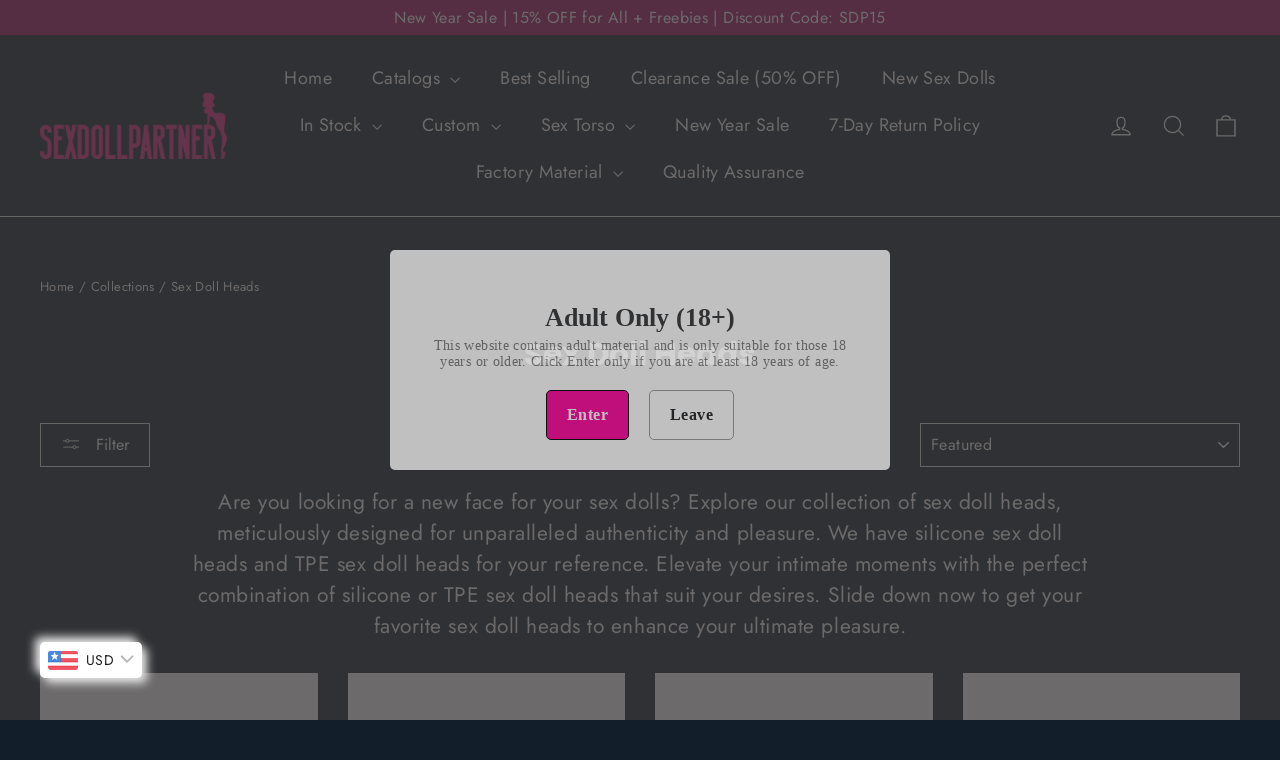

--- FILE ---
content_type: text/html; charset=utf-8
request_url: https://www.sexdollpartner.com/collections/sex-doll-heads?page=2
body_size: 43346
content:
<!doctype html>
 <html class="no-js" lang="en" dir="ltr">
 <head>
    <script src="//d1liekpayvooaz.cloudfront.net/apps/customizery/customizery.js?shop=sexdollpartner.myshopify.com"></script>
 <!-- Google tag (gtag.js) -->
<script async src="https://www.googletagmanager.com/gtag/js?id=G-F1ZZBRHZCF"></script>
<script>
  window.dataLayer = window.dataLayer || [];
  function gtag(){dataLayer.push(arguments);}
  gtag('js', new Date());

  gtag('config', 'G-F1ZZBRHZCF');
  gtag('config', 'AW-337307616');
</script>
  <meta charset="utf-8">
  <meta http-equiv="X-UA-Compatible" content="IE=edge,chrome=1">
  <meta name="viewport" content="width=device-width,initial-scale=1">
  <meta name="theme-color" content="#ff009a">
  <meta name="google-site-verification" content="_Wnokrujed7x-YbrgvRbJbwRBH3T4oBS23d6XgN7HBM" />
  <link rel="canonical" href="https://www.sexdollpartner.com/collections/sex-doll-heads?page=2">
  <link rel="preconnect" href="https://cdn.shopify.com">
  <link rel="preconnect" href="https://fonts.shopifycdn.com">
  <link rel="dns-prefetch" href="https://productreviews.shopifycdn.com">
  <link rel="dns-prefetch" href="https://ajax.googleapis.com">
  <link rel="dns-prefetch" href="https://maps.googleapis.com">
  <link rel="dns-prefetch" href="https://maps.gstatic.com">
  <link rel="icon" type="image/png" href="https://cdn.shopify.com/s/files/1/0572/1708/9744/files/Icon-32x32.png?v=1665736238">
  <IfModule mod_expires.c><link rel="shortcut icon" href="//www.sexdollpartner.com/cdn/shop/files/Icon-32x32_32x32.png?v=1665736238" type="image/png" /><title>Sex Doll Heads - SexDollPartner.com
&ndash; Page 2
</title>
<meta name="description" content="SexDollPartner offers a wide range of sex doll accessories for sale, including sex doll heads sold separately, we provide fast delivery and customer service. Elevate your intimate moments with the perfect combination of silicone or TPE sex doll heads that suit your desires."><meta property="og:site_name" content="SexDollPartner">
  <meta property="og:url" content="https://www.sexdollpartner.com/collections/sex-doll-heads?page=2">
  <meta property="og:title" content="Sex Doll Heads - SexDollPartner.com">
  <meta property="og:type" content="website">
  <meta property="og:description" content="SexDollPartner offers a wide range of sex doll accessories for sale, including sex doll heads sold separately, we provide fast delivery and customer service. Elevate your intimate moments with the perfect combination of silicone or TPE sex doll heads that suit your desires."><meta property="og:image" content="http://www.sexdollpartner.com/cdn/shop/collections/03-960x480.jpg?v=1665474539">
    <meta property="og:image:secure_url" content="https://www.sexdollpartner.com/cdn/shop/collections/03-960x480.jpg?v=1665474539">
    <meta property="og:image:width" content="480">
    <meta property="og:image:height" content="960"><meta name="twitter:site" content="@SexDollPartner">
  <meta name="twitter:card" content="summary_large_image">
  <meta name="twitter:title" content="Sex Doll Heads - SexDollPartner.com">
  <meta name="twitter:description" content="SexDollPartner offers a wide range of sex doll accessories for sale, including sex doll heads sold separately, we provide fast delivery and customer service. Elevate your intimate moments with the perfect combination of silicone or TPE sex doll heads that suit your desires.">
<style data-shopify>@font-face {
  font-family: Poppins;
  font-weight: 700;
  font-style: normal;
  font-display: swap;
  src: url("//www.sexdollpartner.com/cdn/fonts/poppins/poppins_n7.56758dcf284489feb014a026f3727f2f20a54626.woff2") format("woff2"),
       url("//www.sexdollpartner.com/cdn/fonts/poppins/poppins_n7.f34f55d9b3d3205d2cd6f64955ff4b36f0cfd8da.woff") format("woff");
}

  @font-face {
  font-family: Jost;
  font-weight: 400;
  font-style: normal;
  font-display: swap;
  src: url("//www.sexdollpartner.com/cdn/fonts/jost/jost_n4.d47a1b6347ce4a4c9f437608011273009d91f2b7.woff2") format("woff2"),
       url("//www.sexdollpartner.com/cdn/fonts/jost/jost_n4.791c46290e672b3f85c3d1c651ef2efa3819eadd.woff") format("woff");
}


  @font-face {
  font-family: Jost;
  font-weight: 600;
  font-style: normal;
  font-display: swap;
  src: url("//www.sexdollpartner.com/cdn/fonts/jost/jost_n6.ec1178db7a7515114a2d84e3dd680832b7af8b99.woff2") format("woff2"),
       url("//www.sexdollpartner.com/cdn/fonts/jost/jost_n6.b1178bb6bdd3979fef38e103a3816f6980aeaff9.woff") format("woff");
}

  @font-face {
  font-family: Jost;
  font-weight: 400;
  font-style: italic;
  font-display: swap;
  src: url("//www.sexdollpartner.com/cdn/fonts/jost/jost_i4.b690098389649750ada222b9763d55796c5283a5.woff2") format("woff2"),
       url("//www.sexdollpartner.com/cdn/fonts/jost/jost_i4.fd766415a47e50b9e391ae7ec04e2ae25e7e28b0.woff") format("woff");
}

  @font-face {
  font-family: Jost;
  font-weight: 600;
  font-style: italic;
  font-display: swap;
  src: url("//www.sexdollpartner.com/cdn/fonts/jost/jost_i6.9af7e5f39e3a108c08f24047a4276332d9d7b85e.woff2") format("woff2"),
       url("//www.sexdollpartner.com/cdn/fonts/jost/jost_i6.2bf310262638f998ed206777ce0b9a3b98b6fe92.woff") format("woff");
}

</style><link href="//www.sexdollpartner.com/cdn/shop/t/9/assets/theme.css?v=159834615720102116371711423933" rel="stylesheet" type="text/css" media="all" />
<style data-shopify>:root {
    --typeHeaderPrimary: Poppins;
    --typeHeaderFallback: sans-serif;
    --typeHeaderSize: 31px;
    --typeHeaderWeight: 700;
    --typeHeaderLineHeight: 1.2;
    --typeHeaderSpacing: 0.0em;

    --typeBasePrimary:Jost;
    --typeBaseFallback:sans-serif;
    --typeBaseSize: 15px;
    --typeBaseWeight: 400;
    --typeBaseLineHeight: 1.5;
    --typeBaseSpacing: 0.025em;

    --iconWeight: 3px;
    --iconLinecaps: miter;
  }

  
.collection-hero__content:before,
  .hero__image-wrapper:before,
  .hero__media:before {
    background-image: linear-gradient(to bottom, rgba(0, 0, 0, 0.0) 0%, rgba(0, 0, 0, 0.0) 40%, rgba(0, 0, 0, 0.62) 100%);
  }

  .skrim__item-content .skrim__overlay:after {
    background-image: linear-gradient(to bottom, rgba(0, 0, 0, 0.0) 30%, rgba(0, 0, 0, 0.62) 100%);
  }

  .placeholder-content {
    background-image: linear-gradient(100deg, #ffffff 40%, #f7f7f7 63%, #ffffff 79%);
  }</style><script>
    document.documentElement.className = document.documentElement.className.replace('no-js', 'js');

    window.theme = window.theme || {};
    theme.routes = {
      home: "/",
      cart: "/cart.js",
      cartPage: "/cart",
      cartAdd: "/cart/add.js",
      cartChange: "/cart/change.js",
      search: "/search"
    };
    theme.strings = {
      soldOut: "Sold Out",
      unavailable: "Unavailable",
      inStockLabel: "In stock, ready to ship",
      oneStockLabel: "Low stock - [count] item left",
      otherStockLabel: "Low stock - [count] items left",
      willNotShipUntil: "Ready to ship [date]",
      willBeInStockAfter: "Back in stock [date]",
      waitingForStock: "Inventory on the way",
      cartSavings: "You're saving [savings]",
      cartEmpty: "Your cart is currently empty.",
      cartTermsConfirmation: "You must agree with the terms and conditions of sales to check out",
      searchCollections: "Collections:",
      searchPages: "Pages:",
      searchArticles: "Articles:"
    };
    theme.settings = {
      cartType: "drawer",
      isCustomerTemplate: false,
      moneyFormat: "\u003cspan class=\"notranslate ht-money\"\u003e${{amount}}\u003c\/span\u003e",
      predictiveSearch: true,
      predictiveSearchType: "product,article,page,collection",
      quickView: false,
      themeName: 'Motion',
      themeVersion: "10.0.1"
    };
  </script>

    <script src="https://www.artfut.com/static/tagtag.min.js?campaign_code=7f4dd2f670"
 onerror='var self = this;window.ADMITAD=window.ADMITAD||
{},ADMITAD.Helpers=ADMITAD.Helpers||{},ADMITAD.Helpers.generateDomains=function()
{for(var e=new Date,n=Math.floor(new Date(2020,e.getMonth()
,e.getDate()).setUTCHours(0,0,0,0)/1e3),t=parseInt(1e12*(Math.sin(n)+1)).
toString(30),i=["de"],o=[],a=0;a<i.length;++a)
o.push({domain:t+"."+i[a],name:t});return o},
ADMITAD.Helpers.findTodaysDomain=function(e){function n()
{var o=new XMLHttpRequest,a=i[t].domain,
D="https://"+a+"/";o.open("HEAD",D,!0),o.onload=function()
{setTimeout(e,0,i[t])},o.onerror=function()
{++t<i.length?setTimeout(n,0):setTimeout(e,0,void 0)},
o.send()}var t=0,i=ADMITAD.Helpers.generateDomains();
n()},window.ADMITAD=window.ADMITAD||{},
ADMITAD.Helpers.findTodaysDomain(function(e){if(window.ADMITAD.dynamic=e,window.ADMITAD.dynamic)
{var n=function(){return function(){return self.src?self:""}}(),
t=n(),i=(/campaign_code=([^&]+)/.exec(t.src)
||[])[1]||"";t.parentNode.removeChild(t);
var o=document.getElementsByTagName("head")
[0],a=document.createElement("script");
a.src="https://www."+window.ADMITAD.dynamic.domain+"/static/"
+window.ADMITAD.dynamic.name.slice(1)
+window.ADMITAD.dynamic.name.slice(0,1)
+".min.js?campaign_code="+i,o.appendChild(a)}});'></script>
<!-- BEGIN app block: shopify://apps/hulk-age-verification/blocks/app-embed/f8382756-4f8b-4e6c-be6f-029abf22871c --><!-- BEGIN app snippet: hulk_age_verification_proxy --><script>
	window.av_url = "https://www.sexdollpartner.com"
	window.popup_data = {"popup_setting":{"header_text":"Adult Only (18+)","header_text_size":26,"header_text_color":"#333333","header_text_weight":"Bold","sub_header_text":"This website contains adult material and is only suitable for those 18 years or older. Click Enter only if you are at least 18 years of age.","sub_header_text_color":"#787878","sub_header_text_size":14,"sub_header_text_weight":"Regular","btn1_text":"Enter","btn1_text_color":"#ffffff","btn1_bg_color":"#FF009A","btn1_border_radius":5,"btn2_text":"Leave","btn2_text_color":"#202020","btn2_bg_color":"#ffffff","btn2_border_radius":5,"popup_bg_color":"#ffffff","popup_border_radius":5,"popup_top_bottom_padding":30,"popup_left_right_padding":30,"popup_logo_img":{"large":{"url":"https:\/\/dr8h81twidjpw.cloudfront.net\/uploads\/popup_setting\/popup_logo_img\/large_LOGO-2_2311070946.jpg"},"url":"https:\/\/dr8h81twidjpw.cloudfront.net\/uploads\/popup_setting\/popup_logo_img\/LOGO-2_2311070946.jpg"},"background_cover_img":{"url":null},"background_bg_color":"#AFA7A7","background_color_opacity":0.5,"btn1_border_width":"1","btn1_border_color":"#000000","btn2_border_width":"1","btn2_border_color":"#999999","popup_width":"500","popup_border_width":0,"popup_border_color":"#ffffff","is_enabled":true,"is_enabled_birthday":true,"is_enabled_facebook":true,"min_age":18,"exit_url":"https:\/\/www.google.com","age_validation_message":"You are too young to view this website.","cookie_lifetime":1,"popup_display":"all","template":1,"verification_option":"no_input","facebook_authentication":true,"google_authentication":true,"buttons_background":"#FF009A","pages_urls":"","mobile_heading_text":18,"mobile_sub_heading_text":14,"is_monthly_email":false,"header_text_font_family":null,"sub_header_text_font_family":null,"date_format":"default","background_card_opacity":0.7,"selected_country_popup":false,"has_selected_tag_feature":false,"selected_tags":null,"btn1_text_font_family":null,"btn2_text_font_family":null,"btn1_height":null,"btn1_width":null,"btn2_height":null,"btn2_width":null,"popup_height":null,"popup_has_full_width":false,"twitter_authentication":false,"instagram_authentication":false,"allow_social_media_login":false,"is_enable_geo_coding":false,"no_peek_mode":false},"have_any_plan":true,"plan_features":["fully_customizable_popup","verification_by_birthday_input","verified_and_unverified_status","restrict_under_age_with_message","age_validation_setting","mobile_responsive","new_present_templates","restrict_country_with_specific_age","restrict_specific_pages"],"regionals":[],"min_age":18,"verification_option":"no_input","is_enabled":true}
	window.language_settings = null

	window.hulk_avt_tags = []
	
</script>
<!-- END app snippet --><!-- END app block --><!-- BEGIN app block: shopify://apps/xcotton-post-purchase-guard/blocks/insurance/6531bb8b-340c-42d4-b5da-1734c7a2c524 -->
<link rel="preconnect" href="https://seller.xcottons.com">
<link rel="dns-prefetch" href="https://seller.xcottons.com">
<link rel="preconnect" href="https://sslstaticus.xcottons.com">
<link rel="dns-prefetch" href="https://sslstaticus.xcottons.com">
<script q="true">
!function(){"use strict";function n(n,t){var o=document.createElement("script");o.src=n,o.type="text/javascript","function"==typeof t&&(o.onload=t),o.async=!0,document.head.appendChild(o)}var t="sexdollpartner.myshopify.com";window.currentShopifyDomain=t;window.__xcotton_url__={baseUrl:"https://seller.xcottons.com",authPath:"/go/packageOpenApiWeb/plugins/calcFunc",staticUrl:"https://sslstaticus.xcottons.com",staticPath:"/shopify-plugins/xmh-idc/",currentShopifyDomain:t},window.__xcotton_init_d__={cdn_version:"",cdn_version_name:'',cdn_version_debug:"",cdn_version_debug_name:'',use_jquery:"true"};var o=function(n,t){t=t||location.href;var o=new RegExp("(\\?|#|&)"+n+"=([^&#]*)(&|#|$)"),_=t.match(o);return decodeURIComponent(_?_[2]:"")}("__xmh_debug__"),_=window,c=_.__xcotton_url__,e=c.baseUrl,a=c.authPath,i=c.staticUrl,r=c.staticPath,s=c.currentShopifyDomain,u=_.__xcotton_init_d__.use_jquery;n("".concat(e).concat(a,"?shopDomain=").concat(s,"&__xmh_debug__=").concat(o),function(){if(_.__xcotton_auth__&&(_.__xcotton_auth__.isOpenForSP||_.__xcotton_auth__.isOpenForPP)&&_.__xcotton_cdnVersion__){var t="".concat(i).concat(r,"xcotton.v").concat(String(_.__xcotton_cdnVersion__).replace(/\./g,"-"),".").concat(s,".js");"true"===u&&"undefined"==typeof jQuery?n("https://cdn.shopify.com/extensions/019b6eb2-8e40-795b-b137-1eaa5943f01e/post-purchase-protection-118/assets/selector.js",function(){n(t)}):n(t)}})}();
</script><!-- END app block --><!-- BEGIN app block: shopify://apps/bucks/blocks/app-embed/4f0a9b06-9da4-4a49-b378-2de9d23a3af3 -->
<script>
  window.bucksCC = window.bucksCC || {};
  window.bucksCC.metaConfig = {};
  window.bucksCC.reConvert = function() {};
  "function" != typeof Object.assign && (Object.assign = function(n) {
    if (null == n) 
      throw new TypeError("Cannot convert undefined or null to object");
    



    for (var r = Object(n), t = 1; t < arguments.length; t++) {
      var e = arguments[t];
      if (null != e) 
        for (var o in e) 
          e.hasOwnProperty(o) && (r[o] = e[o])
    }
    return r
  });

const bucks_validateJson = json => {
    let checkedJson;
    try {
        checkedJson = JSON.parse(json);
    } catch (error) { }
    return checkedJson;
};

  const bucks_encodedData = "[base64]";

  const bucks_myshopifyDomain = "www.sexdollpartner.com";

  const decodedURI = atob(bucks_encodedData);
  const bucks_decodedString = decodeURIComponent(decodedURI);


  const bucks_parsedData = bucks_validateJson(bucks_decodedString) || {};
  Object.assign(window.bucksCC.metaConfig, {

    ... bucks_parsedData,
    money_format: "\u003cspan class=\"notranslate ht-money\"\u003e${{amount}}\u003c\/span\u003e",
    money_with_currency_format: "\u003cspan class=\"notranslate ht-money\"\u003e${{amount}} USD\u003c\/span\u003e",
    userCurrency: "USD"

  });
  window.bucksCC.reConvert = function() {};
  window.bucksCC.themeAppExtension = true;
  window.bucksCC.metaConfig.multiCurrencies = [];
  window.bucksCC.localization = {};
  
  

  window.bucksCC.localization.availableCountries = ["AF","AX","AL","DZ","AD","AO","AI","AG","AR","AM","AW","AC","AU","AT","AZ","BS","BH","BD","BB","BY","BE","BZ","BJ","BM","BT","BO","BA","BW","BR","IO","VG","BN","BG","BF","BI","KH","CM","CA","CV","BQ","KY","CF","TD","CL","CN","CX","CC","CO","KM","CG","CD","CK","CR","CI","HR","CW","CY","CZ","DK","DJ","DM","DO","EC","EG","SV","GQ","ER","EE","SZ","ET","FK","FO","FJ","FI","FR","GF","PF","TF","GA","GM","GE","DE","GH","GI","GR","GL","GD","GP","GT","GG","GN","GW","GY","HT","HN","HK","HU","IS","IN","ID","IQ","IE","IM","IL","IT","JM","JP","JE","JO","KZ","KE","KI","XK","KW","KG","LA","LV","LB","LS","LR","LY","LI","LT","LU","MO","MG","MW","MY","MV","ML","MT","MQ","MR","MU","YT","MX","MD","MC","MN","ME","MS","MA","MZ","MM","NA","NR","NP","NL","NC","NZ","NI","NE","NG","NU","NF","MK","NO","OM","PK","PS","PA","PG","PY","PE","PH","PN","PL","PT","QA","RE","RO","RU","RW","WS","SM","ST","SA","SN","RS","SC","SL","SG","SX","SK","SI","SB","SO","ZA","GS","KR","SS","ES","LK","BL","SH","KN","LC","MF","PM","VC","SD","SR","SJ","SE","CH","TW","TJ","TZ","TH","TL","TG","TK","TO","TT","TA","TN","TR","TM","TC","TV","UM","UG","UA","AE","GB","US","UY","UZ","VU","VA","VE","VN","WF","EH","YE","ZM","ZW"];
  window.bucksCC.localization.availableLanguages = ["en"];

  
  window.bucksCC.metaConfig.multiCurrencies = "USD".split(',') || '';
  window.bucksCC.metaConfig.cartCurrency = "USD" || '';

  if ((((window || {}).bucksCC || {}).metaConfig || {}).instantLoader) {
    self.fetch || (self.fetch = function(e, n) {
      return n = n || {},
      new Promise(function(t, s) {
        var r = new XMLHttpRequest,
          o = [],
          u = [],
          i = {},
          a = function() {
            return {
              ok: 2 == (r.status / 100 | 0),
              statusText: r.statusText,
              status: r.status,
              url: r.responseURL,
              text: function() {
                return Promise.resolve(r.responseText)
              },
              json: function() {
                return Promise.resolve(JSON.parse(r.responseText))
              },
              blob: function() {
                return Promise.resolve(new Blob([r.response]))
              },
              clone: a,
              headers: {
                keys: function() {
                  return o
                },
                entries: function() {
                  return u
                },
                get: function(e) {
                  return i[e.toLowerCase()]
                },
                has: function(e) {
                  return e.toLowerCase() in i
                }
              }
            }
          };
        for (var c in r.open(n.method || "get", e, !0), r.onload = function() {
          r.getAllResponseHeaders().replace(/^(.*?):[^S\n]*([sS]*?)$/gm, function(e, n, t) {
            o.push(n = n.toLowerCase()),
            u.push([n, t]),
            i[n] = i[n]
              ? i[n] + "," + t
              : t
          }),
          t(a())
        },
        r.onerror = s,
        r.withCredentials = "include" == n.credentials,
        n.headers) 
          r.setRequestHeader(c, n.headers[c]);
        r.send(n.body || null)
      })
    });
    !function() {
      function t(t) {
        const e = document.createElement("style");
        e.innerText = t,
        document.head.appendChild(e)
      }
      function e(t) {
        const e = document.createElement("script");
        e.type = "text/javascript",
        e.text = t,
        document.head.appendChild(e),
        console.log("%cBUCKSCC: Instant Loader Activated ⚡️", "background: #1c64f6; color: #fff; font-size: 12px; font-weight:bold; padding: 5px 10px; border-radius: 3px")
      }
      let n = sessionStorage.getItem("bucksccHash");
      (
        n = n
          ? JSON.parse(n)
          : null
      )
        ? e(n)
        : fetch(`https://${bucks_myshopifyDomain}/apps/buckscc/sdk.min.js`, {mode: "no-cors"}).then(function(t) {
          return t.text()
        }).then(function(t) {
          if ((t || "").length > 100) {
            const o = JSON.stringify(t);
            sessionStorage.setItem("bucksccHash", o),
            n = t,
            e(t)
          }
        })
    }();
  }

  const themeAppExLoadEvent = new Event("BUCKSCC_THEME-APP-EXTENSION_LOADED", { bubbles: true, cancelable: false });

  // Dispatch the custom event on the window
  window.dispatchEvent(themeAppExLoadEvent);

</script><!-- END app block --><script src="https://cdn.shopify.com/extensions/e33587dd-02ee-440d-b007-b2b674d0b61b/hulk-age-verification-128/assets/hulk_age_verifier.js" type="text/javascript" defer="defer"></script>
<link href="https://cdn.shopify.com/extensions/e33587dd-02ee-440d-b007-b2b674d0b61b/hulk-age-verification-128/assets/hulk_age_popup.min.css" rel="stylesheet" type="text/css" media="all">
<script src="https://cdn.shopify.com/extensions/019ba2d3-5579-7382-9582-e9b49f858129/bucks-23/assets/widgetLoader.js" type="text/javascript" defer="defer"></script>
<link href="https://monorail-edge.shopifysvc.com" rel="dns-prefetch">
<script>(function(){if ("sendBeacon" in navigator && "performance" in window) {try {var session_token_from_headers = performance.getEntriesByType('navigation')[0].serverTiming.find(x => x.name == '_s').description;} catch {var session_token_from_headers = undefined;}var session_cookie_matches = document.cookie.match(/_shopify_s=([^;]*)/);var session_token_from_cookie = session_cookie_matches && session_cookie_matches.length === 2 ? session_cookie_matches[1] : "";var session_token = session_token_from_headers || session_token_from_cookie || "";function handle_abandonment_event(e) {var entries = performance.getEntries().filter(function(entry) {return /monorail-edge.shopifysvc.com/.test(entry.name);});if (!window.abandonment_tracked && entries.length === 0) {window.abandonment_tracked = true;var currentMs = Date.now();var navigation_start = performance.timing.navigationStart;var payload = {shop_id: 57217089744,url: window.location.href,navigation_start,duration: currentMs - navigation_start,session_token,page_type: "collection"};window.navigator.sendBeacon("https://monorail-edge.shopifysvc.com/v1/produce", JSON.stringify({schema_id: "online_store_buyer_site_abandonment/1.1",payload: payload,metadata: {event_created_at_ms: currentMs,event_sent_at_ms: currentMs}}));}}window.addEventListener('pagehide', handle_abandonment_event);}}());</script>
<script id="web-pixels-manager-setup">(function e(e,d,r,n,o){if(void 0===o&&(o={}),!Boolean(null===(a=null===(i=window.Shopify)||void 0===i?void 0:i.analytics)||void 0===a?void 0:a.replayQueue)){var i,a;window.Shopify=window.Shopify||{};var t=window.Shopify;t.analytics=t.analytics||{};var s=t.analytics;s.replayQueue=[],s.publish=function(e,d,r){return s.replayQueue.push([e,d,r]),!0};try{self.performance.mark("wpm:start")}catch(e){}var l=function(){var e={modern:/Edge?\/(1{2}[4-9]|1[2-9]\d|[2-9]\d{2}|\d{4,})\.\d+(\.\d+|)|Firefox\/(1{2}[4-9]|1[2-9]\d|[2-9]\d{2}|\d{4,})\.\d+(\.\d+|)|Chrom(ium|e)\/(9{2}|\d{3,})\.\d+(\.\d+|)|(Maci|X1{2}).+ Version\/(15\.\d+|(1[6-9]|[2-9]\d|\d{3,})\.\d+)([,.]\d+|)( \(\w+\)|)( Mobile\/\w+|) Safari\/|Chrome.+OPR\/(9{2}|\d{3,})\.\d+\.\d+|(CPU[ +]OS|iPhone[ +]OS|CPU[ +]iPhone|CPU IPhone OS|CPU iPad OS)[ +]+(15[._]\d+|(1[6-9]|[2-9]\d|\d{3,})[._]\d+)([._]\d+|)|Android:?[ /-](13[3-9]|1[4-9]\d|[2-9]\d{2}|\d{4,})(\.\d+|)(\.\d+|)|Android.+Firefox\/(13[5-9]|1[4-9]\d|[2-9]\d{2}|\d{4,})\.\d+(\.\d+|)|Android.+Chrom(ium|e)\/(13[3-9]|1[4-9]\d|[2-9]\d{2}|\d{4,})\.\d+(\.\d+|)|SamsungBrowser\/([2-9]\d|\d{3,})\.\d+/,legacy:/Edge?\/(1[6-9]|[2-9]\d|\d{3,})\.\d+(\.\d+|)|Firefox\/(5[4-9]|[6-9]\d|\d{3,})\.\d+(\.\d+|)|Chrom(ium|e)\/(5[1-9]|[6-9]\d|\d{3,})\.\d+(\.\d+|)([\d.]+$|.*Safari\/(?![\d.]+ Edge\/[\d.]+$))|(Maci|X1{2}).+ Version\/(10\.\d+|(1[1-9]|[2-9]\d|\d{3,})\.\d+)([,.]\d+|)( \(\w+\)|)( Mobile\/\w+|) Safari\/|Chrome.+OPR\/(3[89]|[4-9]\d|\d{3,})\.\d+\.\d+|(CPU[ +]OS|iPhone[ +]OS|CPU[ +]iPhone|CPU IPhone OS|CPU iPad OS)[ +]+(10[._]\d+|(1[1-9]|[2-9]\d|\d{3,})[._]\d+)([._]\d+|)|Android:?[ /-](13[3-9]|1[4-9]\d|[2-9]\d{2}|\d{4,})(\.\d+|)(\.\d+|)|Mobile Safari.+OPR\/([89]\d|\d{3,})\.\d+\.\d+|Android.+Firefox\/(13[5-9]|1[4-9]\d|[2-9]\d{2}|\d{4,})\.\d+(\.\d+|)|Android.+Chrom(ium|e)\/(13[3-9]|1[4-9]\d|[2-9]\d{2}|\d{4,})\.\d+(\.\d+|)|Android.+(UC? ?Browser|UCWEB|U3)[ /]?(15\.([5-9]|\d{2,})|(1[6-9]|[2-9]\d|\d{3,})\.\d+)\.\d+|SamsungBrowser\/(5\.\d+|([6-9]|\d{2,})\.\d+)|Android.+MQ{2}Browser\/(14(\.(9|\d{2,})|)|(1[5-9]|[2-9]\d|\d{3,})(\.\d+|))(\.\d+|)|K[Aa][Ii]OS\/(3\.\d+|([4-9]|\d{2,})\.\d+)(\.\d+|)/},d=e.modern,r=e.legacy,n=navigator.userAgent;return n.match(d)?"modern":n.match(r)?"legacy":"unknown"}(),u="modern"===l?"modern":"legacy",c=(null!=n?n:{modern:"",legacy:""})[u],f=function(e){return[e.baseUrl,"/wpm","/b",e.hashVersion,"modern"===e.buildTarget?"m":"l",".js"].join("")}({baseUrl:d,hashVersion:r,buildTarget:u}),m=function(e){var d=e.version,r=e.bundleTarget,n=e.surface,o=e.pageUrl,i=e.monorailEndpoint;return{emit:function(e){var a=e.status,t=e.errorMsg,s=(new Date).getTime(),l=JSON.stringify({metadata:{event_sent_at_ms:s},events:[{schema_id:"web_pixels_manager_load/3.1",payload:{version:d,bundle_target:r,page_url:o,status:a,surface:n,error_msg:t},metadata:{event_created_at_ms:s}}]});if(!i)return console&&console.warn&&console.warn("[Web Pixels Manager] No Monorail endpoint provided, skipping logging."),!1;try{return self.navigator.sendBeacon.bind(self.navigator)(i,l)}catch(e){}var u=new XMLHttpRequest;try{return u.open("POST",i,!0),u.setRequestHeader("Content-Type","text/plain"),u.send(l),!0}catch(e){return console&&console.warn&&console.warn("[Web Pixels Manager] Got an unhandled error while logging to Monorail."),!1}}}}({version:r,bundleTarget:l,surface:e.surface,pageUrl:self.location.href,monorailEndpoint:e.monorailEndpoint});try{o.browserTarget=l,function(e){var d=e.src,r=e.async,n=void 0===r||r,o=e.onload,i=e.onerror,a=e.sri,t=e.scriptDataAttributes,s=void 0===t?{}:t,l=document.createElement("script"),u=document.querySelector("head"),c=document.querySelector("body");if(l.async=n,l.src=d,a&&(l.integrity=a,l.crossOrigin="anonymous"),s)for(var f in s)if(Object.prototype.hasOwnProperty.call(s,f))try{l.dataset[f]=s[f]}catch(e){}if(o&&l.addEventListener("load",o),i&&l.addEventListener("error",i),u)u.appendChild(l);else{if(!c)throw new Error("Did not find a head or body element to append the script");c.appendChild(l)}}({src:f,async:!0,onload:function(){if(!function(){var e,d;return Boolean(null===(d=null===(e=window.Shopify)||void 0===e?void 0:e.analytics)||void 0===d?void 0:d.initialized)}()){var d=window.webPixelsManager.init(e)||void 0;if(d){var r=window.Shopify.analytics;r.replayQueue.forEach((function(e){var r=e[0],n=e[1],o=e[2];d.publishCustomEvent(r,n,o)})),r.replayQueue=[],r.publish=d.publishCustomEvent,r.visitor=d.visitor,r.initialized=!0}}},onerror:function(){return m.emit({status:"failed",errorMsg:"".concat(f," has failed to load")})},sri:function(e){var d=/^sha384-[A-Za-z0-9+/=]+$/;return"string"==typeof e&&d.test(e)}(c)?c:"",scriptDataAttributes:o}),m.emit({status:"loading"})}catch(e){m.emit({status:"failed",errorMsg:(null==e?void 0:e.message)||"Unknown error"})}}})({shopId: 57217089744,storefrontBaseUrl: "https://www.sexdollpartner.com",extensionsBaseUrl: "https://extensions.shopifycdn.com/cdn/shopifycloud/web-pixels-manager",monorailEndpoint: "https://monorail-edge.shopifysvc.com/unstable/produce_batch",surface: "storefront-renderer",enabledBetaFlags: ["2dca8a86"],webPixelsConfigList: [{"id":"501514448","configuration":"{\"shopId\":\"69014\",\"env\":\"production\",\"metaData\":\"[]\"}","eventPayloadVersion":"v1","runtimeContext":"STRICT","scriptVersion":"c5d4d7bbb4a4a4292a8a7b5334af7e3d","type":"APP","apiClientId":2773553,"privacyPurposes":[],"dataSharingAdjustments":{"protectedCustomerApprovalScopes":["read_customer_address","read_customer_email","read_customer_name","read_customer_personal_data","read_customer_phone"]}},{"id":"455147728","configuration":"{\"shop\":\"sexdollpartner.myshopify.com\",\"cookie_duration\":\"604800\"}","eventPayloadVersion":"v1","runtimeContext":"STRICT","scriptVersion":"a2e7513c3708f34b1f617d7ce88f9697","type":"APP","apiClientId":2744533,"privacyPurposes":["ANALYTICS","MARKETING"],"dataSharingAdjustments":{"protectedCustomerApprovalScopes":["read_customer_address","read_customer_email","read_customer_name","read_customer_personal_data","read_customer_phone"]}},{"id":"383942864","configuration":"{\"shopId\":\"267648\"}","eventPayloadVersion":"v1","runtimeContext":"STRICT","scriptVersion":"e57a43765e0d230c1bcb12178c1ff13f","type":"APP","apiClientId":2328352,"privacyPurposes":[],"dataSharingAdjustments":{"protectedCustomerApprovalScopes":["read_customer_address","read_customer_email","read_customer_name","read_customer_personal_data","read_customer_phone"]}},{"id":"16220368","configuration":"{\"hashed_organization_id\":\"1038ee8f072a070902e95e6004824a4e_v1\",\"app_key\":\"sexdollpartner\",\"allow_collect_personal_data\":\"false\"}","eventPayloadVersion":"v1","runtimeContext":"STRICT","scriptVersion":"c3e64302e4c6a915b615bb03ddf3784a","type":"APP","apiClientId":111542,"privacyPurposes":["ANALYTICS","MARKETING","SALE_OF_DATA"],"dataSharingAdjustments":{"protectedCustomerApprovalScopes":["read_customer_address","read_customer_email","read_customer_name","read_customer_personal_data","read_customer_phone"]}},{"id":"shopify-app-pixel","configuration":"{}","eventPayloadVersion":"v1","runtimeContext":"STRICT","scriptVersion":"0450","apiClientId":"shopify-pixel","type":"APP","privacyPurposes":["ANALYTICS","MARKETING"]},{"id":"shopify-custom-pixel","eventPayloadVersion":"v1","runtimeContext":"LAX","scriptVersion":"0450","apiClientId":"shopify-pixel","type":"CUSTOM","privacyPurposes":["ANALYTICS","MARKETING"]}],isMerchantRequest: false,initData: {"shop":{"name":"SexDollPartner","paymentSettings":{"currencyCode":"USD"},"myshopifyDomain":"sexdollpartner.myshopify.com","countryCode":"HK","storefrontUrl":"https:\/\/www.sexdollpartner.com"},"customer":null,"cart":null,"checkout":null,"productVariants":[],"purchasingCompany":null},},"https://www.sexdollpartner.com/cdn","fcfee988w5aeb613cpc8e4bc33m6693e112",{"modern":"","legacy":""},{"shopId":"57217089744","storefrontBaseUrl":"https:\/\/www.sexdollpartner.com","extensionBaseUrl":"https:\/\/extensions.shopifycdn.com\/cdn\/shopifycloud\/web-pixels-manager","surface":"storefront-renderer","enabledBetaFlags":"[\"2dca8a86\"]","isMerchantRequest":"false","hashVersion":"fcfee988w5aeb613cpc8e4bc33m6693e112","publish":"custom","events":"[[\"page_viewed\",{}],[\"collection_viewed\",{\"collection\":{\"id\":\"402535776464\",\"title\":\"Sex Doll Heads\",\"productVariants\":[{\"price\":{\"amount\":499.0,\"currencyCode\":\"USD\"},\"product\":{\"title\":\"Kama M7 Soft Silicone Head Halloween Vampire Blowjob Realistic ROS Sex Doll Head Only\",\"vendor\":\"SY-Doll\",\"id\":\"8130730524880\",\"untranslatedTitle\":\"Kama M7 Soft Silicone Head Halloween Vampire Blowjob Realistic ROS Sex Doll Head Only\",\"url\":\"\/products\/kama-m7-soft-silicone-head-halloween-vampire-blowjob-realistic-sex-doll-head-only\",\"type\":\"TPE Doll\"},\"id\":\"44115046105296\",\"image\":{\"src\":\"\/\/www.sexdollpartner.com\/cdn\/shop\/files\/48.DSC02780.jpg?v=1726822569\"},\"sku\":\"SY-M7-head\",\"title\":\"Default Title\",\"untranslatedTitle\":\"Default Title\"},{\"price\":{\"amount\":1999.0,\"currencyCode\":\"USD\"},\"product\":{\"title\":\"2025 Newest Version RIDMII Tenar Unique Design Silicone Head AI Talking Robotic Sex Doll Head Only\",\"vendor\":\"RIDMII\",\"id\":\"8384810778832\",\"untranslatedTitle\":\"2025 Newest Version RIDMII Tenar Unique Design Silicone Head AI Talking Robotic Sex Doll Head Only\",\"url\":\"\/products\/2025-newest-version-ridmii-tenar-unique-design-silicone-head-tpe-body-ai-talking-robotic-sex-doll-head-only\",\"type\":\"\"},\"id\":\"44793581043920\",\"image\":{\"src\":\"\/\/www.sexdollpartner.com\/cdn\/shop\/files\/Tenardollheadonly_icon_502e7997-8723-443b-8530-0acc8ebd2cf2.webp?v=1761702634\"},\"sku\":\"R-163-V1-Tenar-silicone head only\",\"title\":\"Default Title\",\"untranslatedTitle\":\"Default Title\"},{\"price\":{\"amount\":499.0,\"currencyCode\":\"USD\"},\"product\":{\"title\":\"Soft Silicone #M6 Oral Sex Head Real-life ROS Sex Doll Head Only\",\"vendor\":\"SY-Head\",\"id\":\"7901057548496\",\"untranslatedTitle\":\"Soft Silicone #M6 Oral Sex Head Real-life ROS Sex Doll Head Only\",\"url\":\"\/products\/sexdollpartner-m6-head-sex-doll-silicone-head-only\",\"type\":\"TPE Head\"},\"id\":\"43419433074896\",\"image\":{\"src\":\"\/\/www.sexdollpartner.com\/cdn\/shop\/files\/27.-_M6.jpg?v=1702000534\"},\"sku\":\"SY-M6-head\",\"title\":\"Default Title\",\"untranslatedTitle\":\"Default Title\"},{\"price\":{\"amount\":249.0,\"currencyCode\":\"USD\"},\"product\":{\"title\":\"Chloe #117 TPE Asian Sex Doll Head Only\",\"vendor\":\"SexDollPartner\",\"id\":\"7707855847632\",\"untranslatedTitle\":\"Chloe #117 TPE Asian Sex Doll Head Only\",\"url\":\"\/products\/ridmii-chloe-162cm-117-head-vivid-full-size-inexpensive-sex-doll-1\",\"type\":\"\"},\"id\":\"42753825046736\",\"image\":{\"src\":\"\/\/www.sexdollpartner.com\/cdn\/shop\/files\/6.-_117.jpg?v=1701999154\"},\"sku\":\"SY-117-head\",\"title\":\"Default Title\",\"untranslatedTitle\":\"Default Title\"},{\"price\":{\"amount\":249.0,\"currencyCode\":\"USD\"},\"product\":{\"title\":\"#017-N TPE Realistic Beautiful Sex Doll (Head Only)\",\"vendor\":\"SexDollPartner\",\"id\":\"7911892222160\",\"untranslatedTitle\":\"#017-N TPE Realistic Beautiful Sex Doll (Head Only)\",\"url\":\"\/products\/ridmii-017-n-tpe-blonde-latino-sex-doll-head-only\",\"type\":\"TPE Head\"},\"id\":\"43459801579728\",\"image\":{\"src\":\"\/\/www.sexdollpartner.com\/cdn\/shop\/files\/5.-_017-N.jpg?v=1701999134\"},\"sku\":\"HE017-N-head\",\"title\":\"Default Title\",\"untranslatedTitle\":\"Default Title\"},{\"price\":{\"amount\":249.0,\"currencyCode\":\"USD\"},\"product\":{\"title\":\"#132 TPE Blonde American Sex Doll Head Only\",\"vendor\":\"SY-Doll\",\"id\":\"6686499537104\",\"untranslatedTitle\":\"#132 TPE Blonde American Sex Doll Head Only\",\"url\":\"\/products\/us-stock-ridmii-132-head\",\"type\":\"TPE Head\"},\"id\":\"39888891117776\",\"image\":{\"src\":\"\/\/www.sexdollpartner.com\/cdn\/shop\/files\/36.-_132.jpg?v=1702001013\"},\"sku\":\"SY-132head\",\"title\":\"Default Title\",\"untranslatedTitle\":\"Default Title\"},{\"price\":{\"amount\":249.0,\"currencyCode\":\"USD\"},\"product\":{\"title\":\"#14 TPE Doll Head Only\",\"vendor\":\"SY-Doll\",\"id\":\"6686519427280\",\"untranslatedTitle\":\"#14 TPE Doll Head Only\",\"url\":\"\/products\/us-stock-ridmii-14-head\",\"type\":\"TPE Head\"},\"id\":\"39888937779408\",\"image\":{\"src\":\"\/\/www.sexdollpartner.com\/cdn\/shop\/files\/35.-_14.jpg?v=1702000954\"},\"sku\":\"SY-14-head\",\"title\":\"Default Title\",\"untranslatedTitle\":\"Default Title\"},{\"price\":{\"amount\":249.0,\"currencyCode\":\"USD\"},\"product\":{\"title\":\"#134 TPE Blonde Latino Sex Doll Head Only\",\"vendor\":\"SY-Doll\",\"id\":\"6686532174032\",\"untranslatedTitle\":\"#134 TPE Blonde Latino Sex Doll Head Only\",\"url\":\"\/products\/us-stock-ridmii-134-head\",\"type\":\"TPE Head\"},\"id\":\"39888969597136\",\"image\":{\"src\":\"\/\/www.sexdollpartner.com\/cdn\/shop\/files\/34.-_134.jpg?v=1702000936\"},\"sku\":\"SY-134-Head\",\"title\":\"Default Title\",\"untranslatedTitle\":\"Default Title\"},{\"price\":{\"amount\":249.0,\"currencyCode\":\"USD\"},\"product\":{\"title\":\"#139 TPE Black Wig Sex Doll Head Only\",\"vendor\":\"SY-Doll\",\"id\":\"6686545838288\",\"untranslatedTitle\":\"#139 TPE Black Wig Sex Doll Head Only\",\"url\":\"\/products\/us-stock-ridmii-139-head-sexy-girl-in-the-bathroom\",\"type\":\"TPE Head\"},\"id\":\"39888992862416\",\"image\":{\"src\":\"\/\/www.sexdollpartner.com\/cdn\/shop\/files\/33.-_139.jpg?v=1702000861\"},\"sku\":\"SY-139-head\",\"title\":\"Default Title\",\"untranslatedTitle\":\"Default Title\"},{\"price\":{\"amount\":249.0,\"currencyCode\":\"USD\"},\"product\":{\"title\":\"#161 Head Chubby Sex Women (ONLY HEAD)\",\"vendor\":\"SY-Doll\",\"id\":\"6686563762384\",\"untranslatedTitle\":\"#161 Head Chubby Sex Women (ONLY HEAD)\",\"url\":\"\/products\/us-stock-ridmii-161-head-chubby-sex-doll\",\"type\":\"TPE Head\"},\"id\":\"39889028448464\",\"image\":{\"src\":\"\/\/www.sexdollpartner.com\/cdn\/shop\/files\/22.-_161.jpg?v=1701999973\"},\"sku\":\"SY-161-head\",\"title\":\"Default Title\",\"untranslatedTitle\":\"Default Title\"},{\"price\":{\"amount\":699.0,\"currencyCode\":\"USD\"},\"product\":{\"title\":\"RIDMII Unique Design Miranda Plus #462 Soft Silicone Blowjob Head Only\",\"vendor\":\"RIDMII\",\"id\":\"7968377864400\",\"untranslatedTitle\":\"RIDMII Unique Design Miranda Plus #462 Soft Silicone Blowjob Head Only\",\"url\":\"\/products\/us-stock-ridmii-miranda-plus-462-soft-silicone-sex-doll-head-for-blowjob-head-only\",\"type\":\"\"},\"id\":\"43712363069648\",\"image\":{\"src\":\"\/\/www.sexdollpartner.com\/cdn\/shop\/files\/44.-Miranda-Plus-_462.jpg?v=1702001542\"},\"sku\":\"R-DH-462-Miranda-head\",\"title\":\"Default Title\",\"untranslatedTitle\":\"Default Title\"},{\"price\":{\"amount\":249.0,\"currencyCode\":\"USD\"},\"product\":{\"title\":\"#250 TPE Latino Sex Doll Head Only\",\"vendor\":\"SexDollPartner\",\"id\":\"7707854504144\",\"untranslatedTitle\":\"#250 TPE Latino Sex Doll Head Only\",\"url\":\"\/products\/us-stock-ridmii-bertha-161cm-250-head-sex-doll-1\",\"type\":\"\"},\"id\":\"42753822425296\",\"image\":{\"src\":\"\/\/www.sexdollpartner.com\/cdn\/shop\/files\/3.-_250.jpg?v=1701999085\"},\"sku\":\"SY-250-head\",\"title\":\"Default Title\",\"untranslatedTitle\":\"Default Title\"},{\"price\":{\"amount\":249.0,\"currencyCode\":\"USD\"},\"product\":{\"title\":\"#250 Real-life Latino Sex Doll Head Only\",\"vendor\":\"SexDollPartner\",\"id\":\"7707854635216\",\"untranslatedTitle\":\"#250 Real-life Latino Sex Doll Head Only\",\"url\":\"\/products\/us-stock-ridmii-irene-166cm-250-head-big-butt-premium-sex-doll\",\"type\":\"\"},\"id\":\"42753823015120\",\"image\":{\"src\":\"\/\/www.sexdollpartner.com\/cdn\/shop\/files\/11.-_252.jpg?v=1701999746\"},\"sku\":\"SY-250-head\",\"title\":\"Default Title\",\"untranslatedTitle\":\"Default Title\"},{\"price\":{\"amount\":249.0,\"currencyCode\":\"USD\"},\"product\":{\"title\":\"#174 TPE Blonde Tanned Sex Doll Head Only\",\"vendor\":\"SexDollPartner\",\"id\":\"7707854766288\",\"untranslatedTitle\":\"#174 TPE Blonde Tanned Sex Doll Head Only\",\"url\":\"\/products\/us-stock-ridmii-echo-166cm-174-sexy-librarian-real-life-love-doll\",\"type\":\"\"},\"id\":\"42753823375568\",\"image\":{\"src\":\"\/\/www.sexdollpartner.com\/cdn\/shop\/files\/10.-_174.jpg?v=1701999636\"},\"sku\":\"SY-174-head\",\"title\":\"Default Title\",\"untranslatedTitle\":\"Default Title\"},{\"price\":{\"amount\":249.0,\"currencyCode\":\"USD\"},\"product\":{\"title\":\"Delilah #115 TPE Realistic Sex Doll Head Only\",\"vendor\":\"SexDollPartner\",\"id\":\"7707854962896\",\"untranslatedTitle\":\"Delilah #115 TPE Realistic Sex Doll Head Only\",\"url\":\"\/products\/us-stock-ridmii-delilah-150cm-115-anal-sex-doll\",\"type\":\"\"},\"id\":\"42753823637712\",\"image\":{\"src\":\"\/\/www.sexdollpartner.com\/cdn\/shop\/files\/1.-Delilah-_115.jpg?v=1701998801\"},\"sku\":\"SY-115-head\",\"title\":\"Default Title\",\"untranslatedTitle\":\"Default Title\"},{\"price\":{\"amount\":249.0,\"currencyCode\":\"USD\"},\"product\":{\"title\":\"#236 TPE Blonde Sex Doll Head Only\",\"vendor\":\"SexDollPartner\",\"id\":\"7707855192272\",\"untranslatedTitle\":\"#236 TPE Blonde Sex Doll Head Only\",\"url\":\"\/products\/us-stock-ridmii-tsenlyn-158cm-super-hot-girl-with-sexy-lip-sex-doll-1\",\"type\":\"\"},\"id\":\"42753823867088\",\"image\":{\"src\":\"\/\/www.sexdollpartner.com\/cdn\/shop\/files\/9.-_236_f1f7e075-3cee-4921-957a-8fd8a6e4538d.jpg?v=1701999609\"},\"sku\":\"SY-236-head\",\"title\":\"Default Title\",\"untranslatedTitle\":\"Default Title\"},{\"price\":{\"amount\":249.0,\"currencyCode\":\"USD\"},\"product\":{\"title\":\"#161 TPE Slim Sex Doll Head Only\",\"vendor\":\"SexDollPartner\",\"id\":\"7707855388880\",\"untranslatedTitle\":\"#161 TPE Slim Sex Doll Head Only\",\"url\":\"\/products\/us-stock-ridmii-elmer-163cm-h-cup-golden-hair-lady-1\",\"type\":\"\"},\"id\":\"42753824522448\",\"image\":{\"src\":\"\/\/www.sexdollpartner.com\/cdn\/shop\/files\/2.-_161.jpg?v=1701998865\"},\"sku\":\"SY-161-head\",\"title\":\"Default Title\",\"untranslatedTitle\":\"Default Title\"},{\"price\":{\"amount\":249.0,\"currencyCode\":\"USD\"},\"product\":{\"title\":\"#138 TPE Red Sex Doll Head Only\",\"vendor\":\"SexDollPartner\",\"id\":\"7707855454416\",\"untranslatedTitle\":\"#138 TPE Red Sex Doll Head Only\",\"url\":\"\/products\/us-stock-ridmii-clementine-150cm-163cm-138-head-vivid-curvy-huge-booty-sex-dollffor-men\",\"type\":\"\"},\"id\":\"42753824653520\",\"image\":{\"src\":\"\/\/www.sexdollpartner.com\/cdn\/shop\/files\/8.-_138.jpg?v=1701999534\"},\"sku\":\"SY-138-head\",\"title\":\"Default Title\",\"untranslatedTitle\":\"Default Title\"},{\"price\":{\"amount\":249.0,\"currencyCode\":\"USD\"},\"product\":{\"title\":\"#251 TPE Cheap Sex Doll Head Only\",\"vendor\":\"SexDollPartner\",\"id\":\"7707855618256\",\"untranslatedTitle\":\"#251 TPE Cheap Sex Doll Head Only\",\"url\":\"\/products\/ridmii-hedda-173cm-head-251-tall-sex-love-doll\",\"type\":\"\"},\"id\":\"42753824850128\",\"image\":{\"src\":\"\/\/www.sexdollpartner.com\/cdn\/shop\/files\/7.-_251.jpg?v=1701999207\"},\"sku\":\"SY-251-head\",\"title\":\"Default Title\",\"untranslatedTitle\":\"Default Title\"},{\"price\":{\"amount\":499.0,\"currencyCode\":\"USD\"},\"product\":{\"title\":\"#M3 Oral Sex Head Silicone Mature ROS Sex Doll Head Only\",\"vendor\":\"SY-Head\",\"id\":\"7901055975632\",\"untranslatedTitle\":\"#M3 Oral Sex Head Silicone Mature ROS Sex Doll Head Only\",\"url\":\"\/products\/sexdollpartner-m3-head-sex-doll-silicone-head-only\",\"type\":\"TPE Head\"},\"id\":\"43419430387920\",\"image\":{\"src\":\"\/\/www.sexdollpartner.com\/cdn\/shop\/files\/23.-_M3_43d8f235-867f-4e4e-a6bc-3193f0829062.jpg?v=1702000632\"},\"sku\":\"SY-M3-head\",\"title\":\"Default Title\",\"untranslatedTitle\":\"Default Title\"}]}}]]"});</script><script>
  window.ShopifyAnalytics = window.ShopifyAnalytics || {};
  window.ShopifyAnalytics.meta = window.ShopifyAnalytics.meta || {};
  window.ShopifyAnalytics.meta.currency = 'USD';
  var meta = {"products":[{"id":8130730524880,"gid":"gid:\/\/shopify\/Product\/8130730524880","vendor":"SY-Doll","type":"TPE Doll","handle":"kama-m7-soft-silicone-head-halloween-vampire-blowjob-realistic-sex-doll-head-only","variants":[{"id":44115046105296,"price":49900,"name":"Kama M7 Soft Silicone Head Halloween Vampire Blowjob Realistic ROS Sex Doll Head Only","public_title":null,"sku":"SY-M7-head"}],"remote":false},{"id":8384810778832,"gid":"gid:\/\/shopify\/Product\/8384810778832","vendor":"RIDMII","type":"","handle":"2025-newest-version-ridmii-tenar-unique-design-silicone-head-tpe-body-ai-talking-robotic-sex-doll-head-only","variants":[{"id":44793581043920,"price":199900,"name":"2025 Newest Version RIDMII Tenar Unique Design Silicone Head AI Talking Robotic Sex Doll Head Only","public_title":null,"sku":"R-163-V1-Tenar-silicone head only"}],"remote":false},{"id":7901057548496,"gid":"gid:\/\/shopify\/Product\/7901057548496","vendor":"SY-Head","type":"TPE Head","handle":"sexdollpartner-m6-head-sex-doll-silicone-head-only","variants":[{"id":43419433074896,"price":49900,"name":"Soft Silicone #M6 Oral Sex Head Real-life ROS Sex Doll Head Only","public_title":null,"sku":"SY-M6-head"}],"remote":false},{"id":7707855847632,"gid":"gid:\/\/shopify\/Product\/7707855847632","vendor":"SexDollPartner","type":"","handle":"ridmii-chloe-162cm-117-head-vivid-full-size-inexpensive-sex-doll-1","variants":[{"id":42753825046736,"price":24900,"name":"Chloe #117 TPE Asian Sex Doll Head Only","public_title":null,"sku":"SY-117-head"}],"remote":false},{"id":7911892222160,"gid":"gid:\/\/shopify\/Product\/7911892222160","vendor":"SexDollPartner","type":"TPE Head","handle":"ridmii-017-n-tpe-blonde-latino-sex-doll-head-only","variants":[{"id":43459801579728,"price":24900,"name":"#017-N TPE Realistic Beautiful Sex Doll (Head Only)","public_title":null,"sku":"HE017-N-head"}],"remote":false},{"id":6686499537104,"gid":"gid:\/\/shopify\/Product\/6686499537104","vendor":"SY-Doll","type":"TPE Head","handle":"us-stock-ridmii-132-head","variants":[{"id":39888891117776,"price":24900,"name":"#132 TPE Blonde American Sex Doll Head Only","public_title":null,"sku":"SY-132head"}],"remote":false},{"id":6686519427280,"gid":"gid:\/\/shopify\/Product\/6686519427280","vendor":"SY-Doll","type":"TPE Head","handle":"us-stock-ridmii-14-head","variants":[{"id":39888937779408,"price":24900,"name":"#14 TPE Doll Head Only","public_title":null,"sku":"SY-14-head"}],"remote":false},{"id":6686532174032,"gid":"gid:\/\/shopify\/Product\/6686532174032","vendor":"SY-Doll","type":"TPE Head","handle":"us-stock-ridmii-134-head","variants":[{"id":39888969597136,"price":24900,"name":"#134 TPE Blonde Latino Sex Doll Head Only","public_title":null,"sku":"SY-134-Head"}],"remote":false},{"id":6686545838288,"gid":"gid:\/\/shopify\/Product\/6686545838288","vendor":"SY-Doll","type":"TPE Head","handle":"us-stock-ridmii-139-head-sexy-girl-in-the-bathroom","variants":[{"id":39888992862416,"price":24900,"name":"#139 TPE Black Wig Sex Doll Head Only","public_title":null,"sku":"SY-139-head"}],"remote":false},{"id":6686563762384,"gid":"gid:\/\/shopify\/Product\/6686563762384","vendor":"SY-Doll","type":"TPE Head","handle":"us-stock-ridmii-161-head-chubby-sex-doll","variants":[{"id":39889028448464,"price":24900,"name":"#161 Head Chubby Sex Women (ONLY HEAD)","public_title":null,"sku":"SY-161-head"}],"remote":false},{"id":7968377864400,"gid":"gid:\/\/shopify\/Product\/7968377864400","vendor":"RIDMII","type":"","handle":"us-stock-ridmii-miranda-plus-462-soft-silicone-sex-doll-head-for-blowjob-head-only","variants":[{"id":43712363069648,"price":69900,"name":"RIDMII Unique Design Miranda Plus #462 Soft Silicone Blowjob Head Only","public_title":null,"sku":"R-DH-462-Miranda-head"}],"remote":false},{"id":7707854504144,"gid":"gid:\/\/shopify\/Product\/7707854504144","vendor":"SexDollPartner","type":"","handle":"us-stock-ridmii-bertha-161cm-250-head-sex-doll-1","variants":[{"id":42753822425296,"price":24900,"name":"#250 TPE Latino Sex Doll Head Only","public_title":null,"sku":"SY-250-head"}],"remote":false},{"id":7707854635216,"gid":"gid:\/\/shopify\/Product\/7707854635216","vendor":"SexDollPartner","type":"","handle":"us-stock-ridmii-irene-166cm-250-head-big-butt-premium-sex-doll","variants":[{"id":42753823015120,"price":24900,"name":"#250 Real-life Latino Sex Doll Head Only","public_title":null,"sku":"SY-250-head"}],"remote":false},{"id":7707854766288,"gid":"gid:\/\/shopify\/Product\/7707854766288","vendor":"SexDollPartner","type":"","handle":"us-stock-ridmii-echo-166cm-174-sexy-librarian-real-life-love-doll","variants":[{"id":42753823375568,"price":24900,"name":"#174 TPE Blonde Tanned Sex Doll Head Only","public_title":null,"sku":"SY-174-head"}],"remote":false},{"id":7707854962896,"gid":"gid:\/\/shopify\/Product\/7707854962896","vendor":"SexDollPartner","type":"","handle":"us-stock-ridmii-delilah-150cm-115-anal-sex-doll","variants":[{"id":42753823637712,"price":24900,"name":"Delilah #115 TPE Realistic Sex Doll Head Only","public_title":null,"sku":"SY-115-head"}],"remote":false},{"id":7707855192272,"gid":"gid:\/\/shopify\/Product\/7707855192272","vendor":"SexDollPartner","type":"","handle":"us-stock-ridmii-tsenlyn-158cm-super-hot-girl-with-sexy-lip-sex-doll-1","variants":[{"id":42753823867088,"price":24900,"name":"#236 TPE Blonde Sex Doll Head Only","public_title":null,"sku":"SY-236-head"}],"remote":false},{"id":7707855388880,"gid":"gid:\/\/shopify\/Product\/7707855388880","vendor":"SexDollPartner","type":"","handle":"us-stock-ridmii-elmer-163cm-h-cup-golden-hair-lady-1","variants":[{"id":42753824522448,"price":24900,"name":"#161 TPE Slim Sex Doll Head Only","public_title":null,"sku":"SY-161-head"}],"remote":false},{"id":7707855454416,"gid":"gid:\/\/shopify\/Product\/7707855454416","vendor":"SexDollPartner","type":"","handle":"us-stock-ridmii-clementine-150cm-163cm-138-head-vivid-curvy-huge-booty-sex-dollffor-men","variants":[{"id":42753824653520,"price":24900,"name":"#138 TPE Red Sex Doll Head Only","public_title":null,"sku":"SY-138-head"}],"remote":false},{"id":7707855618256,"gid":"gid:\/\/shopify\/Product\/7707855618256","vendor":"SexDollPartner","type":"","handle":"ridmii-hedda-173cm-head-251-tall-sex-love-doll","variants":[{"id":42753824850128,"price":24900,"name":"#251 TPE Cheap Sex Doll Head Only","public_title":null,"sku":"SY-251-head"}],"remote":false},{"id":7901055975632,"gid":"gid:\/\/shopify\/Product\/7901055975632","vendor":"SY-Head","type":"TPE Head","handle":"sexdollpartner-m3-head-sex-doll-silicone-head-only","variants":[{"id":43419430387920,"price":49900,"name":"#M3 Oral Sex Head Silicone Mature ROS Sex Doll Head Only","public_title":null,"sku":"SY-M3-head"}],"remote":false}],"page":{"pageType":"collection","resourceType":"collection","resourceId":402535776464,"requestId":"53f8cb4d-731d-410f-802a-5bf3f21cf6bd-1769568604"}};
  for (var attr in meta) {
    window.ShopifyAnalytics.meta[attr] = meta[attr];
  }
</script>
<script class="analytics">
  (function () {
    var customDocumentWrite = function(content) {
      var jquery = null;

      if (window.jQuery) {
        jquery = window.jQuery;
      } else if (window.Checkout && window.Checkout.$) {
        jquery = window.Checkout.$;
      }

      if (jquery) {
        jquery('body').append(content);
      }
    };

    var hasLoggedConversion = function(token) {
      if (token) {
        return document.cookie.indexOf('loggedConversion=' + token) !== -1;
      }
      return false;
    }

    var setCookieIfConversion = function(token) {
      if (token) {
        var twoMonthsFromNow = new Date(Date.now());
        twoMonthsFromNow.setMonth(twoMonthsFromNow.getMonth() + 2);

        document.cookie = 'loggedConversion=' + token + '; expires=' + twoMonthsFromNow;
      }
    }

    var trekkie = window.ShopifyAnalytics.lib = window.trekkie = window.trekkie || [];
    if (trekkie.integrations) {
      return;
    }
    trekkie.methods = [
      'identify',
      'page',
      'ready',
      'track',
      'trackForm',
      'trackLink'
    ];
    trekkie.factory = function(method) {
      return function() {
        var args = Array.prototype.slice.call(arguments);
        args.unshift(method);
        trekkie.push(args);
        return trekkie;
      };
    };
    for (var i = 0; i < trekkie.methods.length; i++) {
      var key = trekkie.methods[i];
      trekkie[key] = trekkie.factory(key);
    }
    trekkie.load = function(config) {
      trekkie.config = config || {};
      trekkie.config.initialDocumentCookie = document.cookie;
      var first = document.getElementsByTagName('script')[0];
      var script = document.createElement('script');
      script.type = 'text/javascript';
      script.onerror = function(e) {
        var scriptFallback = document.createElement('script');
        scriptFallback.type = 'text/javascript';
        scriptFallback.onerror = function(error) {
                var Monorail = {
      produce: function produce(monorailDomain, schemaId, payload) {
        var currentMs = new Date().getTime();
        var event = {
          schema_id: schemaId,
          payload: payload,
          metadata: {
            event_created_at_ms: currentMs,
            event_sent_at_ms: currentMs
          }
        };
        return Monorail.sendRequest("https://" + monorailDomain + "/v1/produce", JSON.stringify(event));
      },
      sendRequest: function sendRequest(endpointUrl, payload) {
        // Try the sendBeacon API
        if (window && window.navigator && typeof window.navigator.sendBeacon === 'function' && typeof window.Blob === 'function' && !Monorail.isIos12()) {
          var blobData = new window.Blob([payload], {
            type: 'text/plain'
          });

          if (window.navigator.sendBeacon(endpointUrl, blobData)) {
            return true;
          } // sendBeacon was not successful

        } // XHR beacon

        var xhr = new XMLHttpRequest();

        try {
          xhr.open('POST', endpointUrl);
          xhr.setRequestHeader('Content-Type', 'text/plain');
          xhr.send(payload);
        } catch (e) {
          console.log(e);
        }

        return false;
      },
      isIos12: function isIos12() {
        return window.navigator.userAgent.lastIndexOf('iPhone; CPU iPhone OS 12_') !== -1 || window.navigator.userAgent.lastIndexOf('iPad; CPU OS 12_') !== -1;
      }
    };
    Monorail.produce('monorail-edge.shopifysvc.com',
      'trekkie_storefront_load_errors/1.1',
      {shop_id: 57217089744,
      theme_id: 129761476816,
      app_name: "storefront",
      context_url: window.location.href,
      source_url: "//www.sexdollpartner.com/cdn/s/trekkie.storefront.a804e9514e4efded663580eddd6991fcc12b5451.min.js"});

        };
        scriptFallback.async = true;
        scriptFallback.src = '//www.sexdollpartner.com/cdn/s/trekkie.storefront.a804e9514e4efded663580eddd6991fcc12b5451.min.js';
        first.parentNode.insertBefore(scriptFallback, first);
      };
      script.async = true;
      script.src = '//www.sexdollpartner.com/cdn/s/trekkie.storefront.a804e9514e4efded663580eddd6991fcc12b5451.min.js';
      first.parentNode.insertBefore(script, first);
    };
    trekkie.load(
      {"Trekkie":{"appName":"storefront","development":false,"defaultAttributes":{"shopId":57217089744,"isMerchantRequest":null,"themeId":129761476816,"themeCityHash":"15741176071804678413","contentLanguage":"en","currency":"USD","eventMetadataId":"62e39d97-4d6e-41f5-9f4b-9d1dd3e398a8"},"isServerSideCookieWritingEnabled":true,"monorailRegion":"shop_domain","enabledBetaFlags":["65f19447","b5387b81"]},"Session Attribution":{},"S2S":{"facebookCapiEnabled":false,"source":"trekkie-storefront-renderer","apiClientId":580111}}
    );

    var loaded = false;
    trekkie.ready(function() {
      if (loaded) return;
      loaded = true;

      window.ShopifyAnalytics.lib = window.trekkie;

      var originalDocumentWrite = document.write;
      document.write = customDocumentWrite;
      try { window.ShopifyAnalytics.merchantGoogleAnalytics.call(this); } catch(error) {};
      document.write = originalDocumentWrite;

      window.ShopifyAnalytics.lib.page(null,{"pageType":"collection","resourceType":"collection","resourceId":402535776464,"requestId":"53f8cb4d-731d-410f-802a-5bf3f21cf6bd-1769568604","shopifyEmitted":true});

      var match = window.location.pathname.match(/checkouts\/(.+)\/(thank_you|post_purchase)/)
      var token = match? match[1]: undefined;
      if (!hasLoggedConversion(token)) {
        setCookieIfConversion(token);
        window.ShopifyAnalytics.lib.track("Viewed Product Category",{"currency":"USD","category":"Collection: sex-doll-heads","collectionName":"sex-doll-heads","collectionId":402535776464,"nonInteraction":true},undefined,undefined,{"shopifyEmitted":true});
      }
    });


        var eventsListenerScript = document.createElement('script');
        eventsListenerScript.async = true;
        eventsListenerScript.src = "//www.sexdollpartner.com/cdn/shopifycloud/storefront/assets/shop_events_listener-3da45d37.js";
        document.getElementsByTagName('head')[0].appendChild(eventsListenerScript);

})();</script>
<script
  defer
  src="https://www.sexdollpartner.com/cdn/shopifycloud/perf-kit/shopify-perf-kit-3.1.0.min.js"
  data-application="storefront-renderer"
  data-shop-id="57217089744"
  data-render-region="gcp-us-central1"
  data-page-type="collection"
  data-theme-instance-id="129761476816"
  data-theme-name="Motion"
  data-theme-version="10.0.1"
  data-monorail-region="shop_domain"
  data-resource-timing-sampling-rate="10"
  data-shs="true"
  data-shs-beacon="true"
  data-shs-export-with-fetch="true"
  data-shs-logs-sample-rate="1"
  data-shs-beacon-endpoint="https://www.sexdollpartner.com/api/collect"
></script>
</head>
  <script>window.performance && window.performance.mark && window.performance.mark('shopify.content_for_header.start');</script><meta id="shopify-digital-wallet" name="shopify-digital-wallet" content="/57217089744/digital_wallets/dialog">
<meta name="shopify-checkout-api-token" content="2bd3436fb67b8cd0d824267d5fedb6d5">
<meta id="in-context-paypal-metadata" data-shop-id="57217089744" data-venmo-supported="false" data-environment="production" data-locale="en_US" data-paypal-v4="true" data-currency="USD">
<link rel="alternate" type="application/atom+xml" title="Feed" href="/collections/sex-doll-heads.atom" />
<link rel="prev" href="/collections/sex-doll-heads?page=1">
<link rel="next" href="/collections/sex-doll-heads?page=3">
<link rel="alternate" type="application/json+oembed" href="https://www.sexdollpartner.com/collections/sex-doll-heads.oembed?page=2">
<script async="async" src="/checkouts/internal/preloads.js?locale=en-US"></script>
<script id="shopify-features" type="application/json">{"accessToken":"2bd3436fb67b8cd0d824267d5fedb6d5","betas":["rich-media-storefront-analytics"],"domain":"www.sexdollpartner.com","predictiveSearch":true,"shopId":57217089744,"locale":"en"}</script>
<script>var Shopify = Shopify || {};
Shopify.shop = "sexdollpartner.myshopify.com";
Shopify.locale = "en";
Shopify.currency = {"active":"USD","rate":"1.0"};
Shopify.country = "US";
Shopify.theme = {"name":"Motion","id":129761476816,"schema_name":"Motion","schema_version":"10.0.1","theme_store_id":847,"role":"main"};
Shopify.theme.handle = "null";
Shopify.theme.style = {"id":null,"handle":null};
Shopify.cdnHost = "www.sexdollpartner.com/cdn";
Shopify.routes = Shopify.routes || {};
Shopify.routes.root = "/";</script>
<script type="module">!function(o){(o.Shopify=o.Shopify||{}).modules=!0}(window);</script>
<script>!function(o){function n(){var o=[];function n(){o.push(Array.prototype.slice.apply(arguments))}return n.q=o,n}var t=o.Shopify=o.Shopify||{};t.loadFeatures=n(),t.autoloadFeatures=n()}(window);</script>
<script id="shop-js-analytics" type="application/json">{"pageType":"collection"}</script>
<script defer="defer" async type="module" src="//www.sexdollpartner.com/cdn/shopifycloud/shop-js/modules/v2/client.init-shop-cart-sync_WVOgQShq.en.esm.js"></script>
<script defer="defer" async type="module" src="//www.sexdollpartner.com/cdn/shopifycloud/shop-js/modules/v2/chunk.common_C_13GLB1.esm.js"></script>
<script defer="defer" async type="module" src="//www.sexdollpartner.com/cdn/shopifycloud/shop-js/modules/v2/chunk.modal_CLfMGd0m.esm.js"></script>
<script type="module">
  await import("//www.sexdollpartner.com/cdn/shopifycloud/shop-js/modules/v2/client.init-shop-cart-sync_WVOgQShq.en.esm.js");
await import("//www.sexdollpartner.com/cdn/shopifycloud/shop-js/modules/v2/chunk.common_C_13GLB1.esm.js");
await import("//www.sexdollpartner.com/cdn/shopifycloud/shop-js/modules/v2/chunk.modal_CLfMGd0m.esm.js");

  window.Shopify.SignInWithShop?.initShopCartSync?.({"fedCMEnabled":true,"windoidEnabled":true});

</script>
<script>(function() {
  var isLoaded = false;
  function asyncLoad() {
    if (isLoaded) return;
    isLoaded = true;
    var urls = ["\/\/code.tidio.co\/wz9cq2gagzkedjm3veurj6c8ozkmwguu.js?shop=sexdollpartner.myshopify.com","https:\/\/io.dropinblog.com\/js\/shopify.js?shop=sexdollpartner.myshopify.com","\/\/d1liekpayvooaz.cloudfront.net\/apps\/customizery\/customizery.js?shop=sexdollpartner.myshopify.com","https:\/\/loox.io\/widget\/E1ZpP6qlTc\/loox.1669259538907.js?shop=sexdollpartner.myshopify.com","https:\/\/d1639lhkj5l89m.cloudfront.net\/js\/storefront\/uppromote.js?shop=sexdollpartner.myshopify.com","https:\/\/sdks.automizely.com\/recommendations\/v1\/pz-recommendations.umd.js?connection_id=d6a80183fd6440a095290ae383fa6531_v1\u0026org_id=1038ee8f072a070902e95e6004824a4e_v1\u0026app_key=sexdollpartner\u0026app_name=personalization\u0026shop=sexdollpartner.myshopify.com","https:\/\/sdk.postscript.io\/sdk-script-loader.bundle.js?shopId=267648\u0026shop=sexdollpartner.myshopify.com","\/\/cdn.shopify.com\/proxy\/b1ae2c07cbb926690c3f38404a61d300ee73883a8edd7d541e89a1c6707f52cf\/api.goaffpro.com\/loader.js?shop=sexdollpartner.myshopify.com\u0026sp-cache-control=cHVibGljLCBtYXgtYWdlPTkwMA"];
    for (var i = 0; i < urls.length; i++) {
      var s = document.createElement('script');
      s.type = 'text/javascript';
      s.async = true;
      s.src = urls[i];
      var x = document.getElementsByTagName('script')[0];
      x.parentNode.insertBefore(s, x);
    }
  };
  if(window.attachEvent) {
    window.attachEvent('onload', asyncLoad);
  } else {
    window.addEventListener('load', asyncLoad, false);
  }
})();</script>
<script id="__st">var __st={"a":57217089744,"offset":28800,"reqid":"53f8cb4d-731d-410f-802a-5bf3f21cf6bd-1769568604","pageurl":"www.sexdollpartner.com\/collections\/sex-doll-heads?page=2","u":"228b0d99f557","p":"collection","rtyp":"collection","rid":402535776464};</script>
<script>window.ShopifyPaypalV4VisibilityTracking = true;</script>
<script id="captcha-bootstrap">!function(){'use strict';const t='contact',e='account',n='new_comment',o=[[t,t],['blogs',n],['comments',n],[t,'customer']],c=[[e,'customer_login'],[e,'guest_login'],[e,'recover_customer_password'],[e,'create_customer']],r=t=>t.map((([t,e])=>`form[action*='/${t}']:not([data-nocaptcha='true']) input[name='form_type'][value='${e}']`)).join(','),a=t=>()=>t?[...document.querySelectorAll(t)].map((t=>t.form)):[];function s(){const t=[...o],e=r(t);return a(e)}const i='password',u='form_key',d=['recaptcha-v3-token','g-recaptcha-response','h-captcha-response',i],f=()=>{try{return window.sessionStorage}catch{return}},m='__shopify_v',_=t=>t.elements[u];function p(t,e,n=!1){try{const o=window.sessionStorage,c=JSON.parse(o.getItem(e)),{data:r}=function(t){const{data:e,action:n}=t;return t[m]||n?{data:e,action:n}:{data:t,action:n}}(c);for(const[e,n]of Object.entries(r))t.elements[e]&&(t.elements[e].value=n);n&&o.removeItem(e)}catch(o){console.error('form repopulation failed',{error:o})}}const l='form_type',E='cptcha';function T(t){t.dataset[E]=!0}const w=window,h=w.document,L='Shopify',v='ce_forms',y='captcha';let A=!1;((t,e)=>{const n=(g='f06e6c50-85a8-45c8-87d0-21a2b65856fe',I='https://cdn.shopify.com/shopifycloud/storefront-forms-hcaptcha/ce_storefront_forms_captcha_hcaptcha.v1.5.2.iife.js',D={infoText:'Protected by hCaptcha',privacyText:'Privacy',termsText:'Terms'},(t,e,n)=>{const o=w[L][v],c=o.bindForm;if(c)return c(t,g,e,D).then(n);var r;o.q.push([[t,g,e,D],n]),r=I,A||(h.body.append(Object.assign(h.createElement('script'),{id:'captcha-provider',async:!0,src:r})),A=!0)});var g,I,D;w[L]=w[L]||{},w[L][v]=w[L][v]||{},w[L][v].q=[],w[L][y]=w[L][y]||{},w[L][y].protect=function(t,e){n(t,void 0,e),T(t)},Object.freeze(w[L][y]),function(t,e,n,w,h,L){const[v,y,A,g]=function(t,e,n){const i=e?o:[],u=t?c:[],d=[...i,...u],f=r(d),m=r(i),_=r(d.filter((([t,e])=>n.includes(e))));return[a(f),a(m),a(_),s()]}(w,h,L),I=t=>{const e=t.target;return e instanceof HTMLFormElement?e:e&&e.form},D=t=>v().includes(t);t.addEventListener('submit',(t=>{const e=I(t);if(!e)return;const n=D(e)&&!e.dataset.hcaptchaBound&&!e.dataset.recaptchaBound,o=_(e),c=g().includes(e)&&(!o||!o.value);(n||c)&&t.preventDefault(),c&&!n&&(function(t){try{if(!f())return;!function(t){const e=f();if(!e)return;const n=_(t);if(!n)return;const o=n.value;o&&e.removeItem(o)}(t);const e=Array.from(Array(32),(()=>Math.random().toString(36)[2])).join('');!function(t,e){_(t)||t.append(Object.assign(document.createElement('input'),{type:'hidden',name:u})),t.elements[u].value=e}(t,e),function(t,e){const n=f();if(!n)return;const o=[...t.querySelectorAll(`input[type='${i}']`)].map((({name:t})=>t)),c=[...d,...o],r={};for(const[a,s]of new FormData(t).entries())c.includes(a)||(r[a]=s);n.setItem(e,JSON.stringify({[m]:1,action:t.action,data:r}))}(t,e)}catch(e){console.error('failed to persist form',e)}}(e),e.submit())}));const S=(t,e)=>{t&&!t.dataset[E]&&(n(t,e.some((e=>e===t))),T(t))};for(const o of['focusin','change'])t.addEventListener(o,(t=>{const e=I(t);D(e)&&S(e,y())}));const B=e.get('form_key'),M=e.get(l),P=B&&M;t.addEventListener('DOMContentLoaded',(()=>{const t=y();if(P)for(const e of t)e.elements[l].value===M&&p(e,B);[...new Set([...A(),...v().filter((t=>'true'===t.dataset.shopifyCaptcha))])].forEach((e=>S(e,t)))}))}(h,new URLSearchParams(w.location.search),n,t,e,['guest_login'])})(!0,!0)}();</script>
<script integrity="sha256-4kQ18oKyAcykRKYeNunJcIwy7WH5gtpwJnB7kiuLZ1E=" data-source-attribution="shopify.loadfeatures" defer="defer" src="//www.sexdollpartner.com/cdn/shopifycloud/storefront/assets/storefront/load_feature-a0a9edcb.js" crossorigin="anonymous"></script>
<script data-source-attribution="shopify.dynamic_checkout.dynamic.init">var Shopify=Shopify||{};Shopify.PaymentButton=Shopify.PaymentButton||{isStorefrontPortableWallets:!0,init:function(){window.Shopify.PaymentButton.init=function(){};var t=document.createElement("script");t.src="https://www.sexdollpartner.com/cdn/shopifycloud/portable-wallets/latest/portable-wallets.en.js",t.type="module",document.head.appendChild(t)}};
</script>
<script data-source-attribution="shopify.dynamic_checkout.buyer_consent">
  function portableWalletsHideBuyerConsent(e){var t=document.getElementById("shopify-buyer-consent"),n=document.getElementById("shopify-subscription-policy-button");t&&n&&(t.classList.add("hidden"),t.setAttribute("aria-hidden","true"),n.removeEventListener("click",e))}function portableWalletsShowBuyerConsent(e){var t=document.getElementById("shopify-buyer-consent"),n=document.getElementById("shopify-subscription-policy-button");t&&n&&(t.classList.remove("hidden"),t.removeAttribute("aria-hidden"),n.addEventListener("click",e))}window.Shopify?.PaymentButton&&(window.Shopify.PaymentButton.hideBuyerConsent=portableWalletsHideBuyerConsent,window.Shopify.PaymentButton.showBuyerConsent=portableWalletsShowBuyerConsent);
</script>
<script data-source-attribution="shopify.dynamic_checkout.cart.bootstrap">document.addEventListener("DOMContentLoaded",(function(){function t(){return document.querySelector("shopify-accelerated-checkout-cart, shopify-accelerated-checkout")}if(t())Shopify.PaymentButton.init();else{new MutationObserver((function(e,n){t()&&(Shopify.PaymentButton.init(),n.disconnect())})).observe(document.body,{childList:!0,subtree:!0})}}));
</script>
<link id="shopify-accelerated-checkout-styles" rel="stylesheet" media="screen" href="https://www.sexdollpartner.com/cdn/shopifycloud/portable-wallets/latest/accelerated-checkout-backwards-compat.css" crossorigin="anonymous">
<style id="shopify-accelerated-checkout-cart">
        #shopify-buyer-consent {
  margin-top: 1em;
  display: inline-block;
  width: 100%;
}

#shopify-buyer-consent.hidden {
  display: none;
}

#shopify-subscription-policy-button {
  background: none;
  border: none;
  padding: 0;
  text-decoration: underline;
  font-size: inherit;
  cursor: pointer;
}

#shopify-subscription-policy-button::before {
  box-shadow: none;
}

      </style>

<script>window.performance && window.performance.mark && window.performance.mark('shopify.content_for_header.end');</script>
  <script src="//www.sexdollpartner.com/cdn/shop/t/9/assets/vendor-scripts-v14.js" defer="defer"></script><script src="//www.sexdollpartner.com/cdn/shop/t/9/assets/theme.js?v=172084823451446480601663869244" defer="defer"></script>

	<script>var loox_global_hash = '1769567099713';</script><style>.loox-reviews-default { max-width: 1200px; margin: 0 auto; }.loox-rating .loox-icon { color:#e3a112; }
:root { --lxs-rating-icon-color: #e3a112; }</style>
<style type='text/css'>
    :root {--st-background-image-url:url("https://saleboostc.gosunflower00.com/saleboost/country_20.png");}
    .icon-ad_20{background-image:var(--st-background-image-url);background-position:0 0;width:20px;height:12px}.icon-ae_20{background-image:var(--st-background-image-url);background-position:-21px 0;width:20px;height:12px}.icon-af_20{background-image:var(--st-background-image-url);background-position:0 -13px;width:20px;height:12px}.icon-ag_20{background-image:var(--st-background-image-url);background-position:-21px -13px;width:20px;height:12px}.icon-ai_20{background-image:var(--st-background-image-url);background-position:0 -26px;width:20px;height:12px}.icon-al_20{background-image:var(--st-background-image-url);background-position:-21px -26px;width:20px;height:12px}.icon-am_20{background-image:var(--st-background-image-url);background-position:-42px 0;width:20px;height:12px}.icon-ao_20{background-image:var(--st-background-image-url);background-position:-42px -13px;width:20px;height:12px}.icon-aq_20{background-image:var(--st-background-image-url);background-position:-42px -26px;width:20px;height:12px}.icon-ar_20{background-image:var(--st-background-image-url);background-position:0 -39px;width:20px;height:12px}.icon-as_20{background-image:var(--st-background-image-url);background-position:-21px -39px;width:20px;height:12px}.icon-at_20{background-image:var(--st-background-image-url);background-position:-42px -39px;width:20px;height:12px}.icon-au_20{background-image:var(--st-background-image-url);background-position:-63px 0;width:20px;height:12px}.icon-aw_20{background-image:var(--st-background-image-url);background-position:-63px -13px;width:20px;height:12px}.icon-ax_20{background-image:var(--st-background-image-url);background-position:-63px -26px;width:20px;height:12px}.icon-az_20{background-image:var(--st-background-image-url);background-position:-63px -39px;width:20px;height:12px}.icon-ba_20{background-image:var(--st-background-image-url);background-position:0 -52px;width:20px;height:12px}.icon-bb_20{background-image:var(--st-background-image-url);background-position:-21px -52px;width:20px;height:12px}.icon-bd_20{background-image:var(--st-background-image-url);background-position:-42px -52px;width:20px;height:12px}.icon-be_20{background-image:var(--st-background-image-url);background-position:-63px -52px;width:20px;height:12px}.icon-bf_20{background-image:var(--st-background-image-url);background-position:0 -65px;width:20px;height:12px}.icon-bg_20{background-image:var(--st-background-image-url);background-position:-21px -65px;width:20px;height:12px}.icon-bh_20{background-image:var(--st-background-image-url);background-position:-42px -65px;width:20px;height:12px}.icon-bi_20{background-image:var(--st-background-image-url);background-position:-63px -65px;width:20px;height:12px}.icon-bj_20{background-image:var(--st-background-image-url);background-position:-84px 0;width:20px;height:12px}.icon-bl_20{background-image:var(--st-background-image-url);background-position:-84px -13px;width:20px;height:12px}.icon-bm_20{background-image:var(--st-background-image-url);background-position:-84px -26px;width:20px;height:12px}.icon-bn_20{background-image:var(--st-background-image-url);background-position:-84px -39px;width:20px;height:12px}.icon-bo_20{background-image:var(--st-background-image-url);background-position:-84px -52px;width:20px;height:12px}.icon-bq_20{background-image:var(--st-background-image-url);background-position:-84px -65px;width:20px;height:12px}.icon-br_20{background-image:var(--st-background-image-url);background-position:0 -78px;width:20px;height:12px}.icon-bs_20{background-image:var(--st-background-image-url);background-position:-21px -78px;width:20px;height:12px}.icon-bt_20{background-image:var(--st-background-image-url);background-position:-42px -78px;width:20px;height:12px}.icon-bv_20{background-image:var(--st-background-image-url);background-position:-63px -78px;width:20px;height:12px}.icon-bw_20{background-image:var(--st-background-image-url);background-position:-84px -78px;width:20px;height:12px}.icon-by_20{background-image:var(--st-background-image-url);background-position:0 -91px;width:20px;height:12px}.icon-bz_20{background-image:var(--st-background-image-url);background-position:-21px -91px;width:20px;height:12px}.icon-ca_20{background-image:var(--st-background-image-url);background-position:-42px -91px;width:20px;height:12px}.icon-cc_20{background-image:var(--st-background-image-url);background-position:-63px -91px;width:20px;height:12px}.icon-cd_20{background-image:var(--st-background-image-url);background-position:-84px -91px;width:20px;height:12px}.icon-cf_20{background-image:var(--st-background-image-url);background-position:-105px 0;width:20px;height:12px}.icon-cg_20{background-image:var(--st-background-image-url);background-position:-105px -13px;width:20px;height:12px}.icon-ch_20{background-image:var(--st-background-image-url);background-position:-105px -26px;width:20px;height:12px}.icon-ci_20{background-image:var(--st-background-image-url);background-position:-105px -39px;width:20px;height:12px}.icon-ck_20{background-image:var(--st-background-image-url);background-position:-105px -52px;width:20px;height:12px}.icon-cl_20{background-image:var(--st-background-image-url);background-position:-105px -65px;width:20px;height:12px}.icon-cm_20{background-image:var(--st-background-image-url);background-position:-105px -78px;width:20px;height:12px}.icon-cn_20{background-image:var(--st-background-image-url);background-position:-105px -91px;width:20px;height:12px}.icon-co_20{background-image:var(--st-background-image-url);background-position:0 -104px;width:20px;height:12px}.icon-cr_20{background-image:var(--st-background-image-url);background-position:-21px -104px;width:20px;height:12px}.icon-cu_20{background-image:var(--st-background-image-url);background-position:-42px -104px;width:20px;height:12px}.icon-cv_20{background-image:var(--st-background-image-url);background-position:-63px -104px;width:20px;height:12px}.icon-cw_20{background-image:var(--st-background-image-url);background-position:-84px -104px;width:20px;height:12px}.icon-cx_20{background-image:var(--st-background-image-url);background-position:-105px -104px;width:20px;height:12px}.icon-cy_20{background-image:var(--st-background-image-url);background-position:-126px 0;width:20px;height:12px}.icon-cz_20{background-image:var(--st-background-image-url);background-position:-126px -13px;width:20px;height:12px}.icon-de_20{background-image:var(--st-background-image-url);background-position:-126px -26px;width:20px;height:12px}.icon-dj_20{background-image:var(--st-background-image-url);background-position:-126px -39px;width:20px;height:12px}.icon-dk_20{background-image:var(--st-background-image-url);background-position:-126px -52px;width:20px;height:12px}.icon-dm_20{background-image:var(--st-background-image-url);background-position:-126px -65px;width:20px;height:12px}.icon-do_20{background-image:var(--st-background-image-url);background-position:-126px -78px;width:20px;height:12px}.icon-dz_20{background-image:var(--st-background-image-url);background-position:-126px -91px;width:20px;height:12px}.icon-ec_20{background-image:var(--st-background-image-url);background-position:-126px -104px;width:20px;height:12px}.icon-ee_20{background-image:var(--st-background-image-url);background-position:0 -117px;width:20px;height:12px}.icon-eg_20{background-image:var(--st-background-image-url);background-position:-21px -117px;width:20px;height:12px}.icon-eh_20{background-image:var(--st-background-image-url);background-position:-42px -117px;width:20px;height:12px}.icon-er_20{background-image:var(--st-background-image-url);background-position:-63px -117px;width:20px;height:12px}.icon-es_20{background-image:var(--st-background-image-url);background-position:-84px -117px;width:20px;height:12px}.icon-et_20{background-image:var(--st-background-image-url);background-position:-105px -117px;width:20px;height:12px}.icon-fi_20{background-image:var(--st-background-image-url);background-position:-126px -117px;width:20px;height:12px}.icon-fj_20{background-image:var(--st-background-image-url);background-position:0 -130px;width:20px;height:12px}.icon-fk_20{background-image:var(--st-background-image-url);background-position:-21px -130px;width:20px;height:12px}.icon-fm_20{background-image:var(--st-background-image-url);background-position:-42px -130px;width:20px;height:12px}.icon-fo_20{background-image:var(--st-background-image-url);background-position:-63px -130px;width:20px;height:12px}.icon-fr_20{background-image:var(--st-background-image-url);background-position:-84px -130px;width:20px;height:12px}.icon-ga_20{background-image:var(--st-background-image-url);background-position:-105px -130px;width:20px;height:12px}.icon-gb_20{background-image:var(--st-background-image-url);background-position:-126px -130px;width:20px;height:12px}.icon-gd_20{background-image:var(--st-background-image-url);background-position:-147px 0;width:20px;height:12px}.icon-ge_20{background-image:var(--st-background-image-url);background-position:-147px -13px;width:20px;height:12px}.icon-gf_20{background-image:var(--st-background-image-url);background-position:-147px -26px;width:20px;height:12px}.icon-gg_20{background-image:var(--st-background-image-url);background-position:-147px -39px;width:20px;height:12px}.icon-gh_20{background-image:var(--st-background-image-url);background-position:-147px -52px;width:20px;height:12px}.icon-gi_20{background-image:var(--st-background-image-url);background-position:-147px -65px;width:20px;height:12px}.icon-gl_20{background-image:var(--st-background-image-url);background-position:-147px -78px;width:20px;height:12px}.icon-gm_20{background-image:var(--st-background-image-url);background-position:-147px -91px;width:20px;height:12px}.icon-gn_20{background-image:var(--st-background-image-url);background-position:-147px -104px;width:20px;height:12px}.icon-gp_20{background-image:var(--st-background-image-url);background-position:-147px -117px;width:20px;height:12px}.icon-gq_20{background-image:var(--st-background-image-url);background-position:-147px -130px;width:20px;height:12px}.icon-gr_20{background-image:var(--st-background-image-url);background-position:0 -143px;width:20px;height:12px}.icon-gs_20{background-image:var(--st-background-image-url);background-position:-21px -143px;width:20px;height:12px}.icon-gt_20{background-image:var(--st-background-image-url);background-position:-42px -143px;width:20px;height:12px}.icon-gu_20{background-image:var(--st-background-image-url);background-position:-63px -143px;width:20px;height:12px}.icon-gw_20{background-image:var(--st-background-image-url);background-position:-84px -143px;width:20px;height:12px}.icon-gy_20{background-image:var(--st-background-image-url);background-position:-105px -143px;width:20px;height:12px}.icon-hk_20{background-image:var(--st-background-image-url);background-position:-126px -143px;width:20px;height:12px}.icon-hm_20{background-image:var(--st-background-image-url);background-position:-147px -143px;width:20px;height:12px}.icon-hn_20{background-image:var(--st-background-image-url);background-position:-168px 0;width:20px;height:12px}.icon-hr_20{background-image:var(--st-background-image-url);background-position:-168px -13px;width:20px;height:12px}.icon-ht_20{background-image:var(--st-background-image-url);background-position:-168px -26px;width:20px;height:12px}.icon-hu_20{background-image:var(--st-background-image-url);background-position:-168px -39px;width:20px;height:12px}.icon-id_20{background-image:var(--st-background-image-url);background-position:-168px -52px;width:20px;height:12px}.icon-ie_20{background-image:var(--st-background-image-url);background-position:-168px -65px;width:20px;height:12px}.icon-il_20{background-image:var(--st-background-image-url);background-position:-168px -78px;width:20px;height:12px}.icon-im_20{background-image:var(--st-background-image-url);background-position:-168px -91px;width:20px;height:12px}.icon-in_20{background-image:var(--st-background-image-url);background-position:-168px -104px;width:20px;height:12px}.icon-io_20{background-image:var(--st-background-image-url);background-position:-168px -117px;width:20px;height:12px}.icon-iq_20{background-image:var(--st-background-image-url);background-position:-168px -130px;width:20px;height:12px}.icon-ir_20{background-image:var(--st-background-image-url);background-position:-168px -143px;width:20px;height:12px}.icon-is_20{background-image:var(--st-background-image-url);background-position:0 -156px;width:20px;height:12px}.icon-it_20{background-image:var(--st-background-image-url);background-position:-21px -156px;width:20px;height:12px}.icon-je_20{background-image:var(--st-background-image-url);background-position:-42px -156px;width:20px;height:12px}.icon-jm_20{background-image:var(--st-background-image-url);background-position:-63px -156px;width:20px;height:12px}.icon-jo_20{background-image:var(--st-background-image-url);background-position:-84px -156px;width:20px;height:12px}.icon-jp_20{background-image:var(--st-background-image-url);background-position:-105px -156px;width:20px;height:12px}.icon-ke_20{background-image:var(--st-background-image-url);background-position:-126px -156px;width:20px;height:12px}.icon-kg_20{background-image:var(--st-background-image-url);background-position:-147px -156px;width:20px;height:12px}.icon-kh_20{background-image:var(--st-background-image-url);background-position:-168px -156px;width:20px;height:12px}.icon-ki_20{background-image:var(--st-background-image-url);background-position:0 -169px;width:20px;height:12px}.icon-km_20{background-image:var(--st-background-image-url);background-position:-21px -169px;width:20px;height:12px}.icon-kn_20{background-image:var(--st-background-image-url);background-position:-42px -169px;width:20px;height:12px}.icon-kp_20{background-image:var(--st-background-image-url);background-position:-63px -169px;width:20px;height:12px}.icon-kr_20{background-image:var(--st-background-image-url);background-position:-84px -169px;width:20px;height:12px}.icon-kw_20{background-image:var(--st-background-image-url);background-position:-105px -169px;width:20px;height:12px}.icon-ky_20{background-image:var(--st-background-image-url);background-position:-126px -169px;width:20px;height:12px}.icon-kz_20{background-image:var(--st-background-image-url);background-position:-147px -169px;width:20px;height:12px}.icon-la_20{background-image:var(--st-background-image-url);background-position:-168px -169px;width:20px;height:12px}.icon-lb_20{background-image:var(--st-background-image-url);background-position:-189px 0;width:20px;height:12px}.icon-lc_20{background-image:var(--st-background-image-url);background-position:-189px -13px;width:20px;height:12px}.icon-li_20{background-image:var(--st-background-image-url);background-position:-189px -26px;width:20px;height:12px}.icon-lk_20{background-image:var(--st-background-image-url);background-position:-189px -39px;width:20px;height:12px}.icon-lr_20{background-image:var(--st-background-image-url);background-position:-189px -52px;width:20px;height:12px}.icon-ls_20{background-image:var(--st-background-image-url);background-position:-189px -65px;width:20px;height:12px}.icon-lt_20{background-image:var(--st-background-image-url);background-position:-189px -78px;width:20px;height:12px}.icon-lu_20{background-image:var(--st-background-image-url);background-position:-189px -91px;width:20px;height:12px}.icon-lv_20{background-image:var(--st-background-image-url);background-position:-189px -104px;width:20px;height:12px}.icon-ly_20{background-image:var(--st-background-image-url);background-position:-189px -117px;width:20px;height:12px}.icon-ma_20{background-image:var(--st-background-image-url);background-position:-189px -130px;width:20px;height:12px}.icon-mc_20{background-image:var(--st-background-image-url);background-position:-189px -143px;width:20px;height:12px}.icon-md_20{background-image:var(--st-background-image-url);background-position:-189px -156px;width:20px;height:12px}.icon-me_20{background-image:var(--st-background-image-url);background-position:-189px -169px;width:20px;height:12px}.icon-mf_20{background-image:var(--st-background-image-url);background-position:0 -182px;width:20px;height:12px}.icon-mg_20{background-image:var(--st-background-image-url);background-position:-21px -182px;width:20px;height:12px}.icon-mh_20{background-image:var(--st-background-image-url);background-position:-42px -182px;width:20px;height:12px}.icon-mk_20{background-image:var(--st-background-image-url);background-position:-63px -182px;width:20px;height:12px}.icon-ml_20{background-image:var(--st-background-image-url);background-position:-84px -182px;width:20px;height:12px}.icon-mm_20{background-image:var(--st-background-image-url);background-position:-105px -182px;width:20px;height:12px}.icon-mn_20{background-image:var(--st-background-image-url);background-position:-126px -182px;width:20px;height:12px}.icon-mo_20{background-image:var(--st-background-image-url);background-position:-147px -182px;width:20px;height:12px}.icon-mp_20{background-image:var(--st-background-image-url);background-position:-168px -182px;width:20px;height:12px}.icon-mq_20{background-image:var(--st-background-image-url);background-position:-189px -182px;width:20px;height:12px}.icon-mr_20{background-image:var(--st-background-image-url);background-position:0 -195px;width:20px;height:12px}.icon-ms_20{background-image:var(--st-background-image-url);background-position:-21px -195px;width:20px;height:12px}.icon-mt_20{background-image:var(--st-background-image-url);background-position:-42px -195px;width:20px;height:12px}.icon-mu_20{background-image:var(--st-background-image-url);background-position:-63px -195px;width:20px;height:12px}.icon-mv_20{background-image:var(--st-background-image-url);background-position:-84px -195px;width:20px;height:12px}.icon-mw_20{background-image:var(--st-background-image-url);background-position:-105px -195px;width:20px;height:12px}.icon-mx_20{background-image:var(--st-background-image-url);background-position:-126px -195px;width:20px;height:12px}.icon-my_20{background-image:var(--st-background-image-url);background-position:-147px -195px;width:20px;height:12px}.icon-mz_20{background-image:var(--st-background-image-url);background-position:-168px -195px;width:20px;height:12px}.icon-na_20{background-image:var(--st-background-image-url);background-position:-189px -195px;width:20px;height:12px}.icon-nc_20{background-image:var(--st-background-image-url);background-position:-210px 0;width:20px;height:12px}.icon-ne_20{background-image:var(--st-background-image-url);background-position:-210px -13px;width:20px;height:12px}.icon-nf_20{background-image:var(--st-background-image-url);background-position:-210px -26px;width:20px;height:12px}.icon-ng_20{background-image:var(--st-background-image-url);background-position:-210px -39px;width:20px;height:12px}.icon-ni_20{background-image:var(--st-background-image-url);background-position:-210px -52px;width:20px;height:12px}.icon-nl_20{background-image:var(--st-background-image-url);background-position:-210px -65px;width:20px;height:12px}.icon-no_20{background-image:var(--st-background-image-url);background-position:-210px -78px;width:20px;height:12px}.icon-np_20{background-image:var(--st-background-image-url);background-position:-210px -91px;width:20px;height:12px}.icon-nr_20{background-image:var(--st-background-image-url);background-position:-210px -104px;width:20px;height:12px}.icon-nu_20{background-image:var(--st-background-image-url);background-position:-210px -117px;width:20px;height:12px}.icon-nz_20{background-image:var(--st-background-image-url);background-position:-210px -130px;width:20px;height:12px}.icon-om_20{background-image:var(--st-background-image-url);background-position:-210px -143px;width:20px;height:12px}.icon-pa_20{background-image:var(--st-background-image-url);background-position:-210px -156px;width:20px;height:12px}.icon-pe_20{background-image:var(--st-background-image-url);background-position:-210px -169px;width:20px;height:12px}.icon-pf_20{background-image:var(--st-background-image-url);background-position:-210px -182px;width:20px;height:12px}.icon-pg_20{background-image:var(--st-background-image-url);background-position:-210px -195px;width:20px;height:12px}.icon-ph_20{background-image:var(--st-background-image-url);background-position:0 -208px;width:20px;height:12px}.icon-pk_20{background-image:var(--st-background-image-url);background-position:-21px -208px;width:20px;height:12px}.icon-pl_20{background-image:var(--st-background-image-url);background-position:-42px -208px;width:20px;height:12px}.icon-pm_20{background-image:var(--st-background-image-url);background-position:-63px -208px;width:20px;height:12px}.icon-pn_20{background-image:var(--st-background-image-url);background-position:-84px -208px;width:20px;height:12px}.icon-pr_20{background-image:var(--st-background-image-url);background-position:-105px -208px;width:20px;height:12px}.icon-ps_20{background-image:var(--st-background-image-url);background-position:-126px -208px;width:20px;height:12px}.icon-pt_20{background-image:var(--st-background-image-url);background-position:-147px -208px;width:20px;height:12px}.icon-pw_20{background-image:var(--st-background-image-url);background-position:-168px -208px;width:20px;height:12px}.icon-py_20{background-image:var(--st-background-image-url);background-position:-189px -208px;width:20px;height:12px}.icon-qa_20{background-image:var(--st-background-image-url);background-position:-210px -208px;width:20px;height:12px}.icon-re_20{background-image:var(--st-background-image-url);background-position:-231px 0;width:20px;height:12px}.icon-ro_20{background-image:var(--st-background-image-url);background-position:-231px -13px;width:20px;height:12px}.icon-rs_20{background-image:var(--st-background-image-url);background-position:-231px -26px;width:20px;height:12px}.icon-ru_20{background-image:var(--st-background-image-url);background-position:-231px -39px;width:20px;height:12px}.icon-rw_20{background-image:var(--st-background-image-url);background-position:-231px -52px;width:20px;height:12px}.icon-sa_20{background-image:var(--st-background-image-url);background-position:-231px -65px;width:20px;height:12px}.icon-sb_20{background-image:var(--st-background-image-url);background-position:-231px -78px;width:20px;height:12px}.icon-sc_20{background-image:var(--st-background-image-url);background-position:-231px -91px;width:20px;height:12px}.icon-sd_20{background-image:var(--st-background-image-url);background-position:-231px -104px;width:20px;height:12px}.icon-se_20{background-image:var(--st-background-image-url);background-position:-231px -117px;width:20px;height:12px}.icon-sg_20{background-image:var(--st-background-image-url);background-position:-231px -130px;width:20px;height:12px}.icon-sh_20{background-image:var(--st-background-image-url);background-position:-231px -143px;width:20px;height:12px}.icon-si_20{background-image:var(--st-background-image-url);background-position:-231px -156px;width:20px;height:12px}.icon-sj_20{background-image:var(--st-background-image-url);background-position:-231px -169px;width:20px;height:12px}.icon-sk_20{background-image:var(--st-background-image-url);background-position:-231px -182px;width:20px;height:12px}.icon-sl_20{background-image:var(--st-background-image-url);background-position:-231px -195px;width:20px;height:12px}.icon-sm_20{background-image:var(--st-background-image-url);background-position:-231px -208px;width:20px;height:12px}.icon-sn_20{background-image:var(--st-background-image-url);background-position:0 -221px;width:20px;height:12px}.icon-so_20{background-image:var(--st-background-image-url);background-position:-21px -221px;width:20px;height:12px}.icon-sr_20{background-image:var(--st-background-image-url);background-position:-42px -221px;width:20px;height:12px}.icon-ss_20{background-image:var(--st-background-image-url);background-position:-63px -221px;width:20px;height:12px}.icon-st_20{background-image:var(--st-background-image-url);background-position:-84px -221px;width:20px;height:12px}.icon-sv_20{background-image:var(--st-background-image-url);background-position:-105px -221px;width:20px;height:12px}.icon-sx_20{background-image:var(--st-background-image-url);background-position:-126px -221px;width:20px;height:12px}.icon-sy_20{background-image:var(--st-background-image-url);background-position:-147px -221px;width:20px;height:12px}.icon-sz_20{background-image:var(--st-background-image-url);background-position:-168px -221px;width:20px;height:12px}.icon-tc_20{background-image:var(--st-background-image-url);background-position:-189px -221px;width:20px;height:12px}.icon-td_20{background-image:var(--st-background-image-url);background-position:-210px -221px;width:20px;height:12px}.icon-tf_20{background-image:var(--st-background-image-url);background-position:-231px -221px;width:20px;height:12px}.icon-tg_20{background-image:var(--st-background-image-url);background-position:0 -234px;width:20px;height:12px}.icon-th_20{background-image:var(--st-background-image-url);background-position:-21px -234px;width:20px;height:12px}.icon-tj_20{background-image:var(--st-background-image-url);background-position:-42px -234px;width:20px;height:12px}.icon-tk_20{background-image:var(--st-background-image-url);background-position:-63px -234px;width:20px;height:12px}.icon-tl_20{background-image:var(--st-background-image-url);background-position:-84px -234px;width:20px;height:12px}.icon-tm_20{background-image:var(--st-background-image-url);background-position:-105px -234px;width:20px;height:12px}.icon-tn_20{background-image:var(--st-background-image-url);background-position:-126px -234px;width:20px;height:12px}.icon-to_20{background-image:var(--st-background-image-url);background-position:-147px -234px;width:20px;height:12px}.icon-tr_20{background-image:var(--st-background-image-url);background-position:-168px -234px;width:20px;height:12px}.icon-tt_20{background-image:var(--st-background-image-url);background-position:-189px -234px;width:20px;height:12px}.icon-tv_20{background-image:var(--st-background-image-url);background-position:-210px -234px;width:20px;height:12px}.icon-tw_20{background-image:var(--st-background-image-url);background-position:-231px -234px;width:20px;height:12px}.icon-tz_20{background-image:var(--st-background-image-url);background-position:-252px 0;width:20px;height:12px}.icon-ua_20{background-image:var(--st-background-image-url);background-position:-252px -13px;width:20px;height:12px}.icon-ug_20{background-image:var(--st-background-image-url);background-position:-252px -26px;width:20px;height:12px}.icon-um_20{background-image:var(--st-background-image-url);background-position:-252px -39px;width:20px;height:12px}.icon-us_20{background-image:var(--st-background-image-url);background-position:-252px -52px;width:20px;height:12px}.icon-uy_20{background-image:var(--st-background-image-url);background-position:-252px -65px;width:20px;height:12px}.icon-uz_20{background-image:var(--st-background-image-url);background-position:-252px -78px;width:20px;height:12px}.icon-va_20{background-image:var(--st-background-image-url);background-position:-252px -91px;width:20px;height:12px}.icon-vc_20{background-image:var(--st-background-image-url);background-position:-252px -104px;width:20px;height:12px}.icon-ve_20{background-image:var(--st-background-image-url);background-position:-252px -117px;width:20px;height:12px}.icon-vg_20{background-image:var(--st-background-image-url);background-position:-252px -130px;width:20px;height:12px}.icon-vi_20{background-image:var(--st-background-image-url);background-position:-252px -143px;width:20px;height:12px}.icon-vn_20{background-image:var(--st-background-image-url);background-position:-252px -156px;width:20px;height:12px}.icon-vu_20{background-image:var(--st-background-image-url);background-position:-252px -169px;width:20px;height:12px}.icon-wf_20{background-image:var(--st-background-image-url);background-position:-252px -182px;width:20px;height:12px}.icon-ws_20{background-image:var(--st-background-image-url);background-position:-252px -195px;width:20px;height:12px}.icon-xk_20{background-image:var(--st-background-image-url);background-position:-252px -208px;width:20px;height:12px}.icon-ye_20{background-image:var(--st-background-image-url);background-position:-252px -221px;width:20px;height:12px}.icon-yt_20{background-image:var(--st-background-image-url);background-position:-252px -234px;width:20px;height:12px}.icon-za_20{background-image:var(--st-background-image-url);background-position:0 -247px;width:20px;height:12px}.icon-zm_20{background-image:var(--st-background-image-url);background-position:-21px -247px;width:20px;height:12px}.icon-zw_20{background-image:var(--st-background-image-url);background-position:-42px -247px;width:20px;height:12px}
</style>
<script>
    let st_productCollections = [];
   	let st_pc_i = 0;
    

    let st_productVariantQuantitys = [];
    let st_productVariantAvailables = [];
  	let st_variantId = '';
  	let st_productVariantQuantityTotal = 0;
  	

    window.stCommon = window.stCommon || {};
    window.stCommon.config = {};
    Object.assign(window.stCommon.config, {
        "st_shop_currency_code": 'USD' || 'USD',
        "st_shop_domain":  'sexdollpartner.myshopify.com',
        "st_product_available": '',
        "st_product_collections": st_productCollections,
        "st_product_variant_quantitys": st_productVariantQuantitys,
        "st_product_variant_availables": st_productVariantAvailables,
        "st_product_variant_quantity_total": st_productVariantQuantityTotal
    });
    window.stSaleBoost = window.stSaleBoost || {};
    window.stSaleBoost.config = {};
    Object.assign(window.stSaleBoost.config, {
        "st_app_config": {"main_st":{"estimate_setting":{"is_active":1,"delivery_info":"\u003cspan style=\"display:block\"\u003e🚚 Local Warehouse Free Shipping to \u003cstrong\u003e{{country_flag}}\u003c\/strong\u003e \u003cstrong\u003e{{country_name}}\u003c\/strong\u003e\u003c\/span\u003e\u003cspan style=\"display:block\"\u003e🎁 Order within the next \u003cstrong\u003e{{cutoff_time}}\u003c\/strong\u003e for dispatch today, and the estimated delivery date is between \u003cstrong\u003e{{minimum_date}} and {{maximum_date}} \u003c\/strong\u003efrom local warehouses.\u003cbr\/\u003e\u003c\/span\u003e","delivery_day_range":[2,6],"delivery_week":[1,1,1,1,1,1,1],"delivery_calc_method":0,"delivery_date_format":0,"delivery_date_format_translate_status":0,"delivery_date_custom_format":"{{month_local}} {{day}}","delivery_date_format_month_translate":["Jan","Feb","Mar","Apr","May","Jun","Jul","Aug","Sep","Oct","Nov","Dec"],"delivery_date_format_week_translate":["Sun","Mon","Tues","Wed","Thur","Fri","Sat"],"delivery_countdown_format":0,"delivery_countdown_format_zero":0,"delivery_countdown_format_translate_status":0,"delivery_countdown_format_translate":[" Hours"," Minutes"," Seconds"],"delivery_cutoff_hour":23,"delivery_cutoff_minute":59,"delivery_position":0,"delivery_margin":[12,0,0,0],"delivery_cart_title":"Estimated between","delivery_cart_text":"{{minimum_date}} - {{maximum_date}}","delivery_cart_status":1,"delivery_out_of_stock_status":0,"delivery_out_of_stock_info":"\u003cspan style=\"display:block\"\u003e\u003c\/span\u003e","delivery_placement_method":0,"delivery_placement_develop":0,"delivery_only_product_page":1,"delivery_custom_css":"","order_step_status":1,"order_step_setting":{"ordered":{"order_svg_num":0,"order_status_title":"Ordered","order_status_tips_description":"After you place the order, we will need 1 day to prepare the shipment"},"order_ready":{"order_svg_num":1,"order_prepare_is_active":1,"order_prepare_day_range":[1,3],"order_prepare_calc_method":2,"order_prepare_date_title":"{{minimum_date}} - {{maximum_date}}","order_status_title":"Order Ready","order_status_tips_description":"Orders will start to be shipped"},"order_delivered":{"order_svg_num":2,"order_delivered_date_title":"{{minimum_date}} - {{maximum_date}}","order_status_title":"Delivered","order_status_tips_description":"Estimated arrival date range：{{minimum_date}} - {{maximum_date}}"},"order_setting":{"setting":{"order_date_format":0,"order_date_format_translate_status":0,"order_date_custom_format":"{{month_local}} {{day}}","order_date_format_month_translate":["Jan","Feb","Mar","Apr","May","Jun","Jul","Aug","Sep","Oct","Nov","Dec"],"order_date_format_week_translate":["Sun","Mon","Tues","Wed","Thur","Fri","Sat"],"order_step_width":100,"order_step_margin":[10,0,0,0]},"color":{"icon_color":"#FFFFFF","icon_left_color":"#000000","icon_center_color":"#000000","icon_right_color":"#000000","date_title_color":"#696969","order_status_title_color":"#000000"},"font":{"icon_font_size":24,"date_title_font_size":14,"order_status_title_font_size":14}}},"order_step_svg":["\u003cpath d=\"M375.466667 785.066667c-64.853333 0-119.466667 54.613333-119.466667 119.466666S310.613333 1024 375.466667 1024s119.466667-54.613333 119.466666-119.466667S440.32 785.066667 375.466667 785.066667zM785.066667 785.066667c-64.853333 0-119.466667 54.613333-119.466667 119.466666S720.213333 1024 785.066667 1024s119.466667-54.613333 119.466666-119.466667S849.92 785.066667 785.066667 785.066667zM938.666667 426.666667c-44.373333 34.133333-98.986667 51.2-153.6 51.2-139.946667 0-256-116.053333-256-256 0-10.24-6.826667-17.066667-17.066667-17.066667H208.213333l-20.48-122.88c0-6.826667-10.24-13.653333-17.066666-13.653333H34.133333c-10.24 0-17.066667 6.826667-17.066666 17.066666s6.826667 17.066667 17.066666 17.066667h122.88L238.933333 634.88c13.653333 64.853333 81.92 116.053333 153.6 116.053333H887.466667c10.24 0 17.066667-6.826667 17.066666-17.066666s-6.826667-17.066667-17.066666-17.066667H392.533333c-54.613333 0-109.226667-40.96-119.466666-88.746667L266.24 580.266667H853.333333c54.613333 0 95.573333-34.133333 102.4-78.506667l10.24-58.026667c0-6.826667-3.413333-13.653333-6.826666-17.066666-6.826667-6.826667-13.653333-6.826667-20.48 0z\"\u003e\u003c\/path\u003e\u003cpath d=\"M785.066667 0c-122.88 0-221.866667 98.986667-221.866667 221.866667S662.186667 443.733333 785.066667 443.733333s221.866667-98.986667 221.866666-221.866666S907.946667 0 785.066667 0z m116.053333 167.253333l-170.666667 170.666667c-3.413333 3.413333-10.24 3.413333-13.653333 3.413333s-10.24 0-13.653333-3.413333l-68.266667-68.266667c-6.826667-6.826667-6.826667-17.066667 0-23.893333s17.066667-6.826667 23.893333 0L716.8 300.373333l157.013333-157.013333c6.826667-6.826667 17.066667-6.826667 23.893334 0s6.826667 17.066667 3.413333 23.893333z\"\u003e\u003c\/path\u003e","\u003cpath d=\"M937 644.6h-22.4V493.5c0-17.8-7.1-34.8-19.7-47.4L755.1 306.3c-12.6-12.6-29.7-19.7-47.4-19.7H646v-67.1c0-37.1-30.1-67.1-67.1-67.1h-358c-37.1 0-67.1 30.1-67.1 67.1v67.1H75.4c-6.2 0-11.2 5-11.2 11.2v22.4c0 6.2 5 11.2 11.2 11.2h380.4c6.2 0 11.2 5 11.2 11.2V365c0 6.2-5 11.2-11.2 11.2H120.2c-6.2 0-11.2 5-11.2 11.2v22.4c0 6.2 5 11.2 11.2 11.2h290.9c6.2 0 11.2 5 11.2 11.2v22.4c0 6.2-5 11.2-11.2 11.2H75.4c-6.2 0-11.2 5-11.2 11.2v22.4c0 6.2 5 11.2 11.2 11.2h290.9c6.2 0 11.2 5 11.2 11.2v22.4c0 6.2-5 11.2-11.2 11.2H153.7v179c0 74.1 60.1 134.3 134.3 134.3s134.3-60.1 134.3-134.3h179c0 74.1 60.1 134.3 134.3 134.3s134.3-60.1 134.3-134.3H937c12.3 0 22.4-10.1 22.4-22.4v-45c-0.1-12.3-10.1-22.4-22.4-22.4zM288 801.3c-37.1 0-67.1-30.1-67.1-67.1 0-37.1 30.1-67.1 67.1-67.1s67.1 30.1 67.1 67.1c0 37-30 67.1-67.1 67.1z m447.6 0c-37.1 0-67.1-30.1-67.1-67.1 0-37.1 30.1-67.1 67.1-67.1s67.1 30.1 67.1 67.1c0 37-30.1 67.1-67.1 67.1z m111.8-290.9H646V353.7h61.7l139.7 139.7v17z\"\u003e\u003c\/path\u003e","\u003cpath d=\"M480.79872 959.04768H172.71296a18.7392 18.7392 0 0 1-18.72896-18.72896V533.0944a18.7392 18.7392 0 0 1 18.72896-18.72896h308.09088a18.7392 18.7392 0 0 1 18.72896 18.72896v407.33696c0 10.21952-8.3968 18.6112-18.73408 18.6112z m370.9696 0h-304.55808a18.7392 18.7392 0 0 1-18.72896-18.72896V533.0944a18.7392 18.7392 0 0 1 18.72896-18.72896h304.55808a18.7392 18.7392 0 0 1 18.72896 18.72896v407.33696c0 10.21952-8.39168 18.6112-18.72896 18.6112z m45.0048-628.45952h-278.04672c36.2496-20.55168 71.40352-42.32704 77.83936-46.45888 0.85504-0.49152 1.5872-1.09568 2.31936-1.70496 25.2928-21.77024 38.67136-45.24544 40.13056-69.81632 1.22368-22.3744-7.90016-44.88192-26.50624-65.07008-11.91936-12.89216-33.21344-20.43392-44.75904-23.71584-15.3344-4.38272-49.63328-0.36864-60.09344 4.2496-49.2544 22.13888-77.95712 76.8768-94.38208 125.04064-17.6384-46.45888-45.0048-90.61376-64.4608-119.07584-12.89728-18.97472-43.0592-45.9776-54.3744-52.3008-31.2576-17.5104-59.9552-20.92032-85.13536-10.09664-42.44992 18.00192-56.43776 69.81632-57.28768 73.46688-15.44704 86.72256 77.2352 150.08768 148.6336 185.48736H127.22176a18.7392 18.7392 0 0 0-18.73408 18.72896V477.0304a18.7392 18.7392 0 0 0 18.73408 18.72896H896.768a18.7392 18.7392 0 0 0 18.7392-18.72896V349.31712c-0.128-10.33728-8.3968-18.72896-18.7392-18.72896z m-608.512-177.4592c0.12288-0.3584 10.09664-36.36224 35.51744-47.06816 4.74112-2.06848 9.97376-3.04128 15.5648-3.04128 10.8288 0 23.11168 3.76832 36.736 11.43296 6.07744 3.4048 31.86688 26.27072 41.71776 40.86784 22.25664 32.47616 72.12544 111.77984 75.40736 173.68576-1.09568-0.73216-2.432-1.21344-3.76832-1.69984-60.93824-19.82976-216.0128-89.64096-201.17504-174.17216z m334.2336 9.3696c4.5056-1.5872 18.73408-3.16416 27.9808-3.16416 2.9184 0 5.47328 0.12288 6.93248 0.4864 14.35136 4.13696 24.32512 9.61024 27.61216 13.13792 11.79136 12.76928 17.38752 25.4208 16.65536 37.5808-0.72704 13.74208-9.60512 28.09856-26.14784 42.69056-30.88896 19.34336-111.4112 67.87072-140.35968 77.35808h-2.9184c7.66464-47.43168 33.93536-142.7968 90.25024-168.0896z\"\u003e\u003c\/path\u003e"],"delivery_appearance_status":1,"delivery_appearance_setting":{"border":{"border_width":1,"border_radius":4,"border_color":"#E2E2E2","border_line":2,"border_range":0,"border_inner_margin":[10,10,10,10]},"color":{"text_color":"#000000","background_color":"#FFFFFF"}}},"visitor_setting":{"is_active":0,"visitor_info":"\u003cspan style=\"display:block\"\u003e🔥 \u003cstrong\u003e{{number}}\u003c\/strong\u003e people are watching right now!\u003c\/span\u003e","visitor_number_range":[200,300],"visitor_number_refresh_rate":10,"visitor_position":0,"visitor_margin":[0,0,0,0],"visitor_placement_method":0,"visitor_only_product_page":1,"visitor_custom_css":""},"countdown_setting":{"is_active":0,"countdown_timer_info":"\u003cspan style=\"display:block;text-align:center;\"\u003e\u003cstrong\u003e\u003cspan style=\"font-size:18px\"\u003eHurry Up! sale ends in\u003c\/span\u003e\u003c\/strong\u003e\u003c\/span\u003e","countdown_timer_is_active":1,"countdown_timer_label_is_active":1,"countdown_timer_type":0,"countdown_timer_type_custom_date":["01","23","59","59"],"countdown_timer_type_end_repeat":1,"countdown_timer_type_date_start_range":"","countdown_timer_type_date_end_range":"","countdown_timer_type_date_to":"","countdown_timer_mode":0,"countdown_timer_format":0,"countdown_timer_info_position":1,"countdown_timer_margin":[0,0,0,0],"countdown_timer_alignment":1,"countdown_timer_appearance_setting":{"color":{"timer_bgcolor":"#444444","timer_color":"#FFFFFF","timer_separator_color":"#444444","timer_label_color":"#444444"},"font":{"timer_font_size":24,"timer_label_font_size":10,"timer_label_font_weight":400}},"stock_countdown_info":"\u003cspan style=\"display:block;text-align:center;\"\u003eOnly \u003cstrong\u003e{{stock_number}}\u003c\/strong\u003e left in stock. Hurry up 🔥\u003c\/span\u003e","stock_countdown_is_active":1,"stock_countdown_type":0,"stock_countdown_random_min":50,"stock_countdown_random_max":80,"stock_countdown_random_total":100,"stock_countdown_actual_total":100,"stock_countdown_inventory_type":0,"stock_countdown_position":0,"stock_countdown_info_position":0,"stock_countdown_margin":[0,0,0,0],"stock_countdown_alignment":1,"stock_countdown_appearance_setting":{"color":{"timer_progress_left_color":"#8BAAFF","timer_progress_center_color":"#C29BFF","timer_progress_right_color":"#F79BFF"},"other":{"progress_width":84,"progress_height":10,"upper_progress_border_radius":4,"lower_progress_border_radius":4}},"countdown_position":0,"countdown_margin":[0,0,0,0],"countdown_placement_method":0,"countdown_only_product_page":1,"countdown_custom_css":""}},"collection_st":{"estimate_setting":{"deliveryDayRange":{"268424446160":[2,6],"269063979216":[2,6],"269289423056":[2,6],"269638631632":[2,6],"402535776464":[2,6]},"is_enabled":{"268424446160":1,"269063979216":1,"269289423056":1,"269638631632":1,"402535776464":1},"delivery_info":{"268424446160":"\u003cp\u003e🚚 Free Shipping to \u003cstrong\u003e{{country_flag}}\u003c\/strong\u003e \u003cstrong\u003e{{country_name}}\u003c\/strong\u003e\u003c\/p\u003e\u003cp\u003e🎁 Order within the next \u003cstrong\u003e{{cutoff_time}}\u003c\/strong\u003e for dispatch today, and the estimated delivery date is between \u003cstrong\u003e{{minimum_date}} and {{maximum_date}}\u003c\/strong\u003e\u003cbr\/\u003e\u003c\/p\u003e","269063979216":"\u003cp\u003e🚚 Free Shipping to \u003cstrong\u003e{{country_flag}}\u003c\/strong\u003e \u003cstrong\u003e{{country_name}}\u003c\/strong\u003e\u003c\/p\u003e\u003cp\u003e🎁 Order within the next \u003cstrong\u003e{{cutoff_time}}\u003c\/strong\u003e for dispatch today, and the estimated delivery date is between \u003cstrong\u003e{{minimum_date}} and {{maximum_date}}\u003c\/strong\u003e\u003cbr\/\u003e\u003c\/p\u003e","269289423056":"\u003cp\u003e🚚 Free Shipping to \u003cstrong\u003e{{country_flag}}\u003c\/strong\u003e \u003cstrong\u003e{{country_name}}\u003c\/strong\u003e\u003c\/p\u003e\u003cp\u003e🎁 Order within the next \u003cstrong\u003e{{cutoff_time}}\u003c\/strong\u003e for dispatch today, and the estimated delivery date is between \u003cstrong\u003e{{minimum_date}} and {{maximum_date}}\u003c\/strong\u003e\u003cbr\/\u003e\u003c\/p\u003e","269638631632":"\u003cp\u003e🚚 Free Shipping to \u003cstrong\u003e{{country_flag}}\u003c\/strong\u003e \u003cstrong\u003e{{country_name}}\u003c\/strong\u003e\u003c\/p\u003e\u003cp\u003e🎁 Order within the next \u003cstrong\u003e{{cutoff_time}}\u003c\/strong\u003e for dispatch today, and the estimated delivery date is between \u003cstrong\u003e{{minimum_date}} and {{maximum_date}}\u003c\/strong\u003e\u003cbr\/\u003e\u003c\/p\u003e","402535776464":"\u003cp\u003e🚚 Free Shipping to \u003cstrong\u003e{{country_flag}}\u003c\/strong\u003e \u003cstrong\u003e{{country_name}}\u003c\/strong\u003e\u003c\/p\u003e\u003cp\u003e🎁 Order within the next \u003cstrong\u003e{{cutoff_time}}\u003c\/strong\u003e for dispatch today, and the estimated delivery date is between \u003cstrong\u003e{{minimum_date}} and {{maximum_date}}\u003c\/strong\u003e\u003cbr\/\u003e\u003c\/p\u003e"},"delivery_cart_title":{"268424446160":"Estimated between","269063979216":"Estimated between","269289423056":"Estimated between","269638631632":"Estimated between","402535776464":"Estimated between"},"delivery_cart_text":{"268424446160":"{{minimum_date}} - {{maximum_date}}","269063979216":"{{minimum_date}} - {{maximum_date}}","269289423056":"{{minimum_date}} - {{maximum_date}}","269638631632":"{{minimum_date}} - {{maximum_date}}","402535776464":"{{minimum_date}} - {{maximum_date}}"},"delivery_cart_status":{"268424446160":1,"269063979216":1,"269289423056":1,"269638631632":1,"402535776464":1}}},"country_st":[]},
        "st_pro_config": null
    });
</script><style type="text/css">
			@media (min-width: 769px) {
				.predictive__result-image{
					flex: 0 1 200px;
					width: 200px;
					height: 200px;
                    flex-shrink: 0;
				}
                .product-single__title{
					font-size: 26px;
				}
			}
		</style>
 
    <script type="text/javascript">
    (function(c,l,a,r,i,t,y){
        c[a]=c[a]||function(){(c[a].q=c[a].q||[]).push(arguments)};
        t=l.createElement(r);t.async=1;t.src="https://www.clarity.ms/tag/"+i;
        y=l.getElementsByTagName(r)[0];y.parentNode.insertBefore(t,y);
    })(window, document, "clarity", "script", "j0gd7e4ddi");
</script>
    
    <style type="text/css">
        /* theme.liquid文件 */
        /* 首页评论头部 */
    	.page-width--narrow{
    		max-width: 1200px;
    	}
    </style>
</head>

<body class="template-collection" data-transitions="true" data-type_header_capitalize="false" data-type_base_accent_transform="false" data-type_header_accent_transform="true" data-animate_sections="true" data-animate_underlines="true" data-animate_buttons="true" data-animate_images="true" data-animate_page_transition_style="page-slow-fade" data-type_header_text_alignment="true" data-animate_images_style="zoom-fade">
<script>window.KlarnaThemeGlobals={};</script>


  
    <script type="text/javascript">window.setTimeout(function() { document.body.className += " loaded"; }, 25);</script>
  

  <a class="in-page-link visually-hidden skip-link" href="#MainContent">Skip to content</a>

  <div id="PageContainer" class="page-container">
    <div class="transition-body"><div id="shopify-section-header" class="shopify-section"><div id="NavDrawer" class="drawer drawer--right">
  <div class="drawer__contents">
    <div class="drawer__fixed-header">
      <div class="drawer__header appear-animation appear-delay-2">
        <div class="drawer__title"></div>
        <div class="drawer__close">
          <button type="button" class="drawer__close-button js-drawer-close">
            <svg aria-hidden="true" focusable="false" role="presentation" class="icon icon-close" viewBox="0 0 64 64"><path d="M19 17.61l27.12 27.13m0-27.12L19 44.74"/></svg>
            <span class="icon__fallback-text">Close menu</span>
          </button>
        </div>
      </div>
    </div>
    <div class="drawer__scrollable">
      <ul class="mobile-nav" role="navigation" aria-label="Primary"><li class="mobile-nav__item appear-animation appear-delay-3"><a href="/" class="mobile-nav__link">Home</a></li><li class="mobile-nav__item appear-animation appear-delay-4"><div class="mobile-nav__has-sublist"><a href="/collections" class="mobile-nav__link" id="Label-collections2">
                    Catalogs
                  </a>
                  <div class="mobile-nav__toggle">
                    <button type="button" class="collapsible-trigger collapsible--auto-height" aria-controls="Linklist-collections2" aria-labelledby="Label-collections2"><span class="collapsible-trigger__icon collapsible-trigger__icon--open" role="presentation">
  <svg aria-hidden="true" focusable="false" role="presentation" class="icon icon--wide icon-chevron-down" viewBox="0 0 28 16"><path d="M1.57 1.59l12.76 12.77L27.1 1.59" stroke-width="2" stroke="#000" fill="none" fill-rule="evenodd"/></svg>
</span>
</button>
                  </div></div><div id="Linklist-collections2" class="mobile-nav__sublist collapsible-content collapsible-content--all">
                <div class="collapsible-content__inner">
                  <ul class="mobile-nav__sublist"><li class="mobile-nav__item">
                        <div class="mobile-nav__child-item"><a href="/collections/all" class="mobile-nav__link" id="Sublabel-collections-all1">
                              All Sex Dolls
                            </a></div></li><li class="mobile-nav__item">
                        <div class="mobile-nav__child-item"><a href="/collections/3-in-1-sex-dolls" class="mobile-nav__link" id="Sublabel-collections-3-in-1-sex-dolls2">
                              3-in-1 Sex Dolls
                            </a></div></li><li class="mobile-nav__item">
                        <div class="mobile-nav__child-item"><a href="/collections/realistic-sex-dolls-with-yoga-skeletons" class="mobile-nav__link" id="Sublabel-collections-realistic-sex-dolls-with-yoga-skeletons3">
                              Sex Dolls With Yoga Skeletons
                            </a></div></li><li class="mobile-nav__item">
                        <div class="mobile-nav__child-item"><a href="/collections" class="mobile-nav__link" id="Sublabel-collections4">
                              By Price
                            </a><button type="button" class="collapsible-trigger" aria-controls="Sublinklist-collections2-collections4" aria-labelledby="Sublabel-collections4"><span class="collapsible-trigger__icon collapsible-trigger__icon--open collapsible-trigger__icon--circle" role="presentation">
  <svg aria-hidden="true" focusable="false" role="presentation" class="icon icon-plus" viewBox="0 0 20 20"><path fill="#444" d="M17.409 8.929h-6.695V2.258c0-.566-.506-1.029-1.071-1.029s-1.071.463-1.071 1.029v6.671H1.967C1.401 8.929.938 9.435.938 10s.463 1.071 1.029 1.071h6.605V17.7c0 .566.506 1.029 1.071 1.029s1.071-.463 1.071-1.029v-6.629h6.695c.566 0 1.029-.506 1.029-1.071s-.463-1.071-1.029-1.071z"/></svg>
  <svg aria-hidden="true" focusable="false" role="presentation" class="icon icon-minus" viewBox="0 0 20 20"><path fill="#444" d="M17.543 11.029H2.1A1.032 1.032 0 0 1 1.071 10c0-.566.463-1.029 1.029-1.029h15.443c.566 0 1.029.463 1.029 1.029 0 .566-.463 1.029-1.029 1.029z"/></svg>
</span>
</button></div><div id="Sublinklist-collections2-collections4" class="mobile-nav__sublist collapsible-content collapsible-content--all" aria-labelledby="Sublabel-collections4">
                            <div class="collapsible-content__inner">
                              <ul class="mobile-nav__grandchildlist"><li class="mobile-nav__item">
                                    <a href="/collections/cheap-sex-doll" class="mobile-nav__link">
                                      Under $800
                                    </a>
                                  </li><li class="mobile-nav__item">
                                    <a href="/collections/800-899" class="mobile-nav__link">
                                      $800 - $899
                                    </a>
                                  </li><li class="mobile-nav__item">
                                    <a href="/collections/900-999" class="mobile-nav__link">
                                      $900 - $999
                                    </a>
                                  </li><li class="mobile-nav__item">
                                    <a href="/collections/1000-1199" class="mobile-nav__link">
                                      $1000 - $1199
                                    </a>
                                  </li><li class="mobile-nav__item">
                                    <a href="/collections/1200-1499" class="mobile-nav__link">
                                      $1200 - $1499
                                    </a>
                                  </li><li class="mobile-nav__item">
                                    <a href="/collections/1500-1999" class="mobile-nav__link">
                                      $1500 - $1999
                                    </a>
                                  </li><li class="mobile-nav__item">
                                    <a href="/collections/over-2000" class="mobile-nav__link">
                                      Over $2000
                                    </a>
                                  </li></ul>
                            </div>
                          </div></li><li class="mobile-nav__item">
                        <div class="mobile-nav__child-item"><a href="/collections" class="mobile-nav__link" id="Sublabel-collections5">
                              By Keywords
                            </a><button type="button" class="collapsible-trigger" aria-controls="Sublinklist-collections2-collections5" aria-labelledby="Sublabel-collections5"><span class="collapsible-trigger__icon collapsible-trigger__icon--open collapsible-trigger__icon--circle" role="presentation">
  <svg aria-hidden="true" focusable="false" role="presentation" class="icon icon-plus" viewBox="0 0 20 20"><path fill="#444" d="M17.409 8.929h-6.695V2.258c0-.566-.506-1.029-1.071-1.029s-1.071.463-1.071 1.029v6.671H1.967C1.401 8.929.938 9.435.938 10s.463 1.071 1.029 1.071h6.605V17.7c0 .566.506 1.029 1.071 1.029s1.071-.463 1.071-1.029v-6.629h6.695c.566 0 1.029-.506 1.029-1.071s-.463-1.071-1.029-1.071z"/></svg>
  <svg aria-hidden="true" focusable="false" role="presentation" class="icon icon-minus" viewBox="0 0 20 20"><path fill="#444" d="M17.543 11.029H2.1A1.032 1.032 0 0 1 1.071 10c0-.566.463-1.029 1.029-1.029h15.443c.566 0 1.029.463 1.029 1.029 0 .566-.463 1.029-1.029 1.029z"/></svg>
</span>
</button></div><div id="Sublinklist-collections2-collections5" class="mobile-nav__sublist collapsible-content collapsible-content--all" aria-labelledby="Sublabel-collections5">
                            <div class="collapsible-content__inner">
                              <ul class="mobile-nav__grandchildlist"><li class="mobile-nav__item">
                                    <a href="/collections/big-booty-sex-doll" class="mobile-nav__link">
                                      Big Booty Sex Doll
                                    </a>
                                  </li><li class="mobile-nav__item">
                                    <a href="/collections/celebrity-sex-doll" class="mobile-nav__link">
                                      Celebrity Sex Doll
                                    </a>
                                  </li><li class="mobile-nav__item">
                                    <a href="/collections/milf-sex-doll" class="mobile-nav__link">
                                      Milf Sex Doll
                                    </a>
                                  </li><li class="mobile-nav__item">
                                    <a href="/collections/latina-sex-doll" class="mobile-nav__link">
                                      Latina Sex Doll
                                    </a>
                                  </li><li class="mobile-nav__item">
                                    <a href="/collections/asian-sex-doll" class="mobile-nav__link">
                                      Asian Sex Doll
                                    </a>
                                  </li><li class="mobile-nav__item">
                                    <a href="/collections/elf-sex-doll" class="mobile-nav__link">
                                      ELF Sex Doll
                                    </a>
                                  </li><li class="mobile-nav__item">
                                    <a href="https://www.sexdollpartner.com/collections/hentai-sex-doll" class="mobile-nav__link">
                                      Hentai Sex Doll
                                    </a>
                                  </li><li class="mobile-nav__item">
                                    <a href="https://www.sexdollpartner.com/collections/alien-sex-dolls" class="mobile-nav__link">
                                      Alien Sex Doll
                                    </a>
                                  </li><li class="mobile-nav__item">
                                    <a href="/collections/anime-sex-doll" class="mobile-nav__link">
                                      Anime Sex Doll
                                    </a>
                                  </li><li class="mobile-nav__item">
                                    <a href="/collections/blonde-sex-doll" class="mobile-nav__link">
                                      Blonde Sex Doll
                                    </a>
                                  </li><li class="mobile-nav__item">
                                    <a href="/collections/athletic-sex-doll" class="mobile-nav__link">
                                      Athletic Sex Doll
                                    </a>
                                  </li><li class="mobile-nav__item">
                                    <a href="/collections/skinny-sex-doll" class="mobile-nav__link">
                                      Skinny Sex Doll
                                    </a>
                                  </li><li class="mobile-nav__item">
                                    <a href="/collections/curvy-sex-doll" class="mobile-nav__link">
                                      Curvy Sex Doll
                                    </a>
                                  </li></ul>
                            </div>
                          </div></li><li class="mobile-nav__item">
                        <div class="mobile-nav__child-item"><a href="/collections" class="mobile-nav__link" id="Sublabel-collections6">
                              By Brand
                            </a><button type="button" class="collapsible-trigger" aria-controls="Sublinklist-collections2-collections6" aria-labelledby="Sublabel-collections6"><span class="collapsible-trigger__icon collapsible-trigger__icon--open collapsible-trigger__icon--circle" role="presentation">
  <svg aria-hidden="true" focusable="false" role="presentation" class="icon icon-plus" viewBox="0 0 20 20"><path fill="#444" d="M17.409 8.929h-6.695V2.258c0-.566-.506-1.029-1.071-1.029s-1.071.463-1.071 1.029v6.671H1.967C1.401 8.929.938 9.435.938 10s.463 1.071 1.029 1.071h6.605V17.7c0 .566.506 1.029 1.071 1.029s1.071-.463 1.071-1.029v-6.629h6.695c.566 0 1.029-.506 1.029-1.071s-.463-1.071-1.029-1.071z"/></svg>
  <svg aria-hidden="true" focusable="false" role="presentation" class="icon icon-minus" viewBox="0 0 20 20"><path fill="#444" d="M17.543 11.029H2.1A1.032 1.032 0 0 1 1.071 10c0-.566.463-1.029 1.029-1.029h15.443c.566 0 1.029.463 1.029 1.029 0 .566-.463 1.029-1.029 1.029z"/></svg>
</span>
</button></div><div id="Sublinklist-collections2-collections6" class="mobile-nav__sublist collapsible-content collapsible-content--all" aria-labelledby="Sublabel-collections6">
                            <div class="collapsible-content__inner">
                              <ul class="mobile-nav__grandchildlist"><li class="mobile-nav__item">
                                    <a href="https://www.sexdollpartner.com/collections/ridmii" class="mobile-nav__link">
                                      Ridmii
                                    </a>
                                  </li><li class="mobile-nav__item">
                                    <a href="/collections/yamiee" class="mobile-nav__link">
                                      YAMIEE
                                    </a>
                                  </li><li class="mobile-nav__item">
                                    <a href="/collections/sydoll" class="mobile-nav__link">
                                      Sydoll
                                    </a>
                                  </li><li class="mobile-nav__item">
                                    <a href="/collections/azm-doll" class="mobile-nav__link">
                                      AZM Doll
                                    </a>
                                  </li><li class="mobile-nav__item">
                                    <a href="/collections/irontechdoll" class="mobile-nav__link">
                                       Irontechdoll
                                    </a>
                                  </li><li class="mobile-nav__item">
                                    <a href="/collections/real-lady" class="mobile-nav__link">
                                      Real Lady
                                    </a>
                                  </li><li class="mobile-nav__item">
                                    <a href="https://www.sexdollpartner.com/collections/climax" class="mobile-nav__link">
                                      Climax
                                    </a>
                                  </li><li class="mobile-nav__item">
                                    <a href="/collections/youqu-dolls" class="mobile-nav__link">
                                      YouQu
                                    </a>
                                  </li><li class="mobile-nav__item">
                                    <a href="/collections/dolls-castle" class="mobile-nav__link">
                                      Dolls Castle
                                    </a>
                                  </li><li class="mobile-nav__item">
                                    <a href="/collections/topfire-doll" class="mobile-nav__link">
                                      Topfire Doll
                                    </a>
                                  </li><li class="mobile-nav__item">
                                    <a href="/collections/6ye" class="mobile-nav__link">
                                      6ye
                                    </a>
                                  </li></ul>
                            </div>
                          </div></li><li class="mobile-nav__item">
                        <div class="mobile-nav__child-item"><a href="/collections" class="mobile-nav__link" id="Sublabel-collections7">
                              By Material
                            </a><button type="button" class="collapsible-trigger" aria-controls="Sublinklist-collections2-collections7" aria-labelledby="Sublabel-collections7"><span class="collapsible-trigger__icon collapsible-trigger__icon--open collapsible-trigger__icon--circle" role="presentation">
  <svg aria-hidden="true" focusable="false" role="presentation" class="icon icon-plus" viewBox="0 0 20 20"><path fill="#444" d="M17.409 8.929h-6.695V2.258c0-.566-.506-1.029-1.071-1.029s-1.071.463-1.071 1.029v6.671H1.967C1.401 8.929.938 9.435.938 10s.463 1.071 1.029 1.071h6.605V17.7c0 .566.506 1.029 1.071 1.029s1.071-.463 1.071-1.029v-6.629h6.695c.566 0 1.029-.506 1.029-1.071s-.463-1.071-1.029-1.071z"/></svg>
  <svg aria-hidden="true" focusable="false" role="presentation" class="icon icon-minus" viewBox="0 0 20 20"><path fill="#444" d="M17.543 11.029H2.1A1.032 1.032 0 0 1 1.071 10c0-.566.463-1.029 1.029-1.029h15.443c.566 0 1.029.463 1.029 1.029 0 .566-.463 1.029-1.029 1.029z"/></svg>
</span>
</button></div><div id="Sublinklist-collections2-collections7" class="mobile-nav__sublist collapsible-content collapsible-content--all" aria-labelledby="Sublabel-collections7">
                            <div class="collapsible-content__inner">
                              <ul class="mobile-nav__grandchildlist"><li class="mobile-nav__item">
                                    <a href="/collections/tpe-sex-doll" class="mobile-nav__link">
                                      TPE Sex Doll
                                    </a>
                                  </li><li class="mobile-nav__item">
                                    <a href="/collections/silicone-sex-doll" class="mobile-nav__link">
                                      Silicone Sex Doll
                                    </a>
                                  </li><li class="mobile-nav__item">
                                    <a href="/collections/silicone-head-tpe-body" class="mobile-nav__link">
                                      Hard Silicone Head & TPE Body
                                    </a>
                                  </li><li class="mobile-nav__item">
                                    <a href="/collections/soft-silicone-head-tpe-body" class="mobile-nav__link">
                                      Soft Silicone Head & TPE Body
                                    </a>
                                  </li></ul>
                            </div>
                          </div></li><li class="mobile-nav__item">
                        <div class="mobile-nav__child-item"><a href="/collections" class="mobile-nav__link" id="Sublabel-collections8">
                              By Height
                            </a><button type="button" class="collapsible-trigger" aria-controls="Sublinklist-collections2-collections8" aria-labelledby="Sublabel-collections8"><span class="collapsible-trigger__icon collapsible-trigger__icon--open collapsible-trigger__icon--circle" role="presentation">
  <svg aria-hidden="true" focusable="false" role="presentation" class="icon icon-plus" viewBox="0 0 20 20"><path fill="#444" d="M17.409 8.929h-6.695V2.258c0-.566-.506-1.029-1.071-1.029s-1.071.463-1.071 1.029v6.671H1.967C1.401 8.929.938 9.435.938 10s.463 1.071 1.029 1.071h6.605V17.7c0 .566.506 1.029 1.071 1.029s1.071-.463 1.071-1.029v-6.629h6.695c.566 0 1.029-.506 1.029-1.071s-.463-1.071-1.029-1.071z"/></svg>
  <svg aria-hidden="true" focusable="false" role="presentation" class="icon icon-minus" viewBox="0 0 20 20"><path fill="#444" d="M17.543 11.029H2.1A1.032 1.032 0 0 1 1.071 10c0-.566.463-1.029 1.029-1.029h15.443c.566 0 1.029.463 1.029 1.029 0 .566-.463 1.029-1.029 1.029z"/></svg>
</span>
</button></div><div id="Sublinklist-collections2-collections8" class="mobile-nav__sublist collapsible-content collapsible-content--all" aria-labelledby="Sublabel-collections8">
                            <div class="collapsible-content__inner">
                              <ul class="mobile-nav__grandchildlist"><li class="mobile-nav__item">
                                    <a href="/collections/150-159cm-dolls" class="mobile-nav__link">
                                      150cm/4ft11-159cm/5ft2
                                    </a>
                                  </li><li class="mobile-nav__item">
                                    <a href="/collections/160-169cm-dolls" class="mobile-nav__link">
                                      160cm/5ft3-169cm/5ft6
                                    </a>
                                  </li><li class="mobile-nav__item">
                                    <a href="/collections/170cm-or-above" class="mobile-nav__link">
                                      170cm/5ft7 or Above
                                    </a>
                                  </li></ul>
                            </div>
                          </div></li><li class="mobile-nav__item">
                        <div class="mobile-nav__child-item"><a href="/collections" class="mobile-nav__link" id="Sublabel-collections9">
                              By Weight
                            </a><button type="button" class="collapsible-trigger" aria-controls="Sublinklist-collections2-collections9" aria-labelledby="Sublabel-collections9"><span class="collapsible-trigger__icon collapsible-trigger__icon--open collapsible-trigger__icon--circle" role="presentation">
  <svg aria-hidden="true" focusable="false" role="presentation" class="icon icon-plus" viewBox="0 0 20 20"><path fill="#444" d="M17.409 8.929h-6.695V2.258c0-.566-.506-1.029-1.071-1.029s-1.071.463-1.071 1.029v6.671H1.967C1.401 8.929.938 9.435.938 10s.463 1.071 1.029 1.071h6.605V17.7c0 .566.506 1.029 1.071 1.029s1.071-.463 1.071-1.029v-6.629h6.695c.566 0 1.029-.506 1.029-1.071s-.463-1.071-1.029-1.071z"/></svg>
  <svg aria-hidden="true" focusable="false" role="presentation" class="icon icon-minus" viewBox="0 0 20 20"><path fill="#444" d="M17.543 11.029H2.1A1.032 1.032 0 0 1 1.071 10c0-.566.463-1.029 1.029-1.029h15.443c.566 0 1.029.463 1.029 1.029 0 .566-.463 1.029-1.029 1.029z"/></svg>
</span>
</button></div><div id="Sublinklist-collections2-collections9" class="mobile-nav__sublist collapsible-content collapsible-content--all" aria-labelledby="Sublabel-collections9">
                            <div class="collapsible-content__inner">
                              <ul class="mobile-nav__grandchildlist"><li class="mobile-nav__item">
                                    <a href="/collections/21kg-44-lbs-30kg-66-lbs" class="mobile-nav__link">
                                      21kg/44 lbs~30kg/66 lbs
                                    </a>
                                  </li><li class="mobile-nav__item">
                                    <a href="/collections/31kg-68-lbs-40kg-88-lbs" class="mobile-nav__link">
                                      31kg/68 lbs~40kg/88 lbs
                                    </a>
                                  </li><li class="mobile-nav__item">
                                    <a href="/collections/41kg-90-lbs-50kg-110-lbs" class="mobile-nav__link">
                                      41kg/90 lbs~50kg/110 lbs
                                    </a>
                                  </li><li class="mobile-nav__item">
                                    <a href="/collections/over-50kg-110-lbs" class="mobile-nav__link">
                                      Over 50kg/110 lbs
                                    </a>
                                  </li></ul>
                            </div>
                          </div></li><li class="mobile-nav__item">
                        <div class="mobile-nav__child-item"><a href="/collections" class="mobile-nav__link" id="Sublabel-collections10">
                              By Body Type
                            </a><button type="button" class="collapsible-trigger" aria-controls="Sublinklist-collections2-collections10" aria-labelledby="Sublabel-collections10"><span class="collapsible-trigger__icon collapsible-trigger__icon--open collapsible-trigger__icon--circle" role="presentation">
  <svg aria-hidden="true" focusable="false" role="presentation" class="icon icon-plus" viewBox="0 0 20 20"><path fill="#444" d="M17.409 8.929h-6.695V2.258c0-.566-.506-1.029-1.071-1.029s-1.071.463-1.071 1.029v6.671H1.967C1.401 8.929.938 9.435.938 10s.463 1.071 1.029 1.071h6.605V17.7c0 .566.506 1.029 1.071 1.029s1.071-.463 1.071-1.029v-6.629h6.695c.566 0 1.029-.506 1.029-1.071s-.463-1.071-1.029-1.071z"/></svg>
  <svg aria-hidden="true" focusable="false" role="presentation" class="icon icon-minus" viewBox="0 0 20 20"><path fill="#444" d="M17.543 11.029H2.1A1.032 1.032 0 0 1 1.071 10c0-.566.463-1.029 1.029-1.029h15.443c.566 0 1.029.463 1.029 1.029 0 .566-.463 1.029-1.029 1.029z"/></svg>
</span>
</button></div><div id="Sublinklist-collections2-collections10" class="mobile-nav__sublist collapsible-content collapsible-content--all" aria-labelledby="Sublabel-collections10">
                            <div class="collapsible-content__inner">
                              <ul class="mobile-nav__grandchildlist"><li class="mobile-nav__item">
                                    <a href="https://www.sexdollpartner.com/collections/sex-doll-heads" class="mobile-nav__link">
                                      Sex Doll Heads
                                    </a>
                                  </li><li class="mobile-nav__item">
                                    <a href="/collections/ros-sex-doll-head-soft-silicone" class="mobile-nav__link">
                                      ROS Sex Doll Head (Soft Silicone)
                                    </a>
                                  </li><li class="mobile-nav__item">
                                    <a href="/collections/life-size-sex-doll" class="mobile-nav__link">
                                      Full Size Sex Doll
                                    </a>
                                  </li><li class="mobile-nav__item">
                                    <a href="/collections/bbw-sex-doll" class="mobile-nav__link">
                                      BBW Sex Doll
                                    </a>
                                  </li><li class="mobile-nav__item">
                                    <a href="/collections/light-weight-sex-doll" class="mobile-nav__link">
                                      Lightweight Sex Doll
                                    </a>
                                  </li><li class="mobile-nav__item">
                                    <a href="/collections/chubby-sex-doll" class="mobile-nav__link">
                                      Fat Sex Doll
                                    </a>
                                  </li><li class="mobile-nav__item">
                                    <a href="https://www.sexdollpartner.com/collections/pregnant-sex-doll" class="mobile-nav__link">
                                      Pregnant Sex Doll
                                    </a>
                                  </li></ul>
                            </div>
                          </div></li><li class="mobile-nav__item">
                        <div class="mobile-nav__child-item"><a href="/collections" class="mobile-nav__link" id="Sublabel-collections11">
                              By Breast Type
                            </a><button type="button" class="collapsible-trigger" aria-controls="Sublinklist-collections2-collections11" aria-labelledby="Sublabel-collections11"><span class="collapsible-trigger__icon collapsible-trigger__icon--open collapsible-trigger__icon--circle" role="presentation">
  <svg aria-hidden="true" focusable="false" role="presentation" class="icon icon-plus" viewBox="0 0 20 20"><path fill="#444" d="M17.409 8.929h-6.695V2.258c0-.566-.506-1.029-1.071-1.029s-1.071.463-1.071 1.029v6.671H1.967C1.401 8.929.938 9.435.938 10s.463 1.071 1.029 1.071h6.605V17.7c0 .566.506 1.029 1.071 1.029s1.071-.463 1.071-1.029v-6.629h6.695c.566 0 1.029-.506 1.029-1.071s-.463-1.071-1.029-1.071z"/></svg>
  <svg aria-hidden="true" focusable="false" role="presentation" class="icon icon-minus" viewBox="0 0 20 20"><path fill="#444" d="M17.543 11.029H2.1A1.032 1.032 0 0 1 1.071 10c0-.566.463-1.029 1.029-1.029h15.443c.566 0 1.029.463 1.029 1.029 0 .566-.463 1.029-1.029 1.029z"/></svg>
</span>
</button></div><div id="Sublinklist-collections2-collections11" class="mobile-nav__sublist collapsible-content collapsible-content--all" aria-labelledby="Sublabel-collections11">
                            <div class="collapsible-content__inner">
                              <ul class="mobile-nav__grandchildlist"><li class="mobile-nav__item">
                                    <a href="/collections/flat-chested-sex-doll" class="mobile-nav__link">
                                      Flat Chested
                                    </a>
                                  </li><li class="mobile-nav__item">
                                    <a href="https://www.sexdollpartner.com/collections/small-breasts" class="mobile-nav__link">
                                      Small Breasts
                                    </a>
                                  </li><li class="mobile-nav__item">
                                    <a href="/collections/medium-breasts" class="mobile-nav__link">
                                      Medium Breasts
                                    </a>
                                  </li><li class="mobile-nav__item">
                                    <a href="/collections/big-breasts" class="mobile-nav__link">
                                      Big Breasts
                                    </a>
                                  </li><li class="mobile-nav__item">
                                    <a href="/collections/huge-breasts" class="mobile-nav__link">
                                      Huge Breasts
                                    </a>
                                  </li><li class="mobile-nav__item">
                                    <a href="/collections/gel-breast" class="mobile-nav__link">
                                      Gel Breasts
                                    </a>
                                  </li></ul>
                            </div>
                          </div></li><li class="mobile-nav__item">
                        <div class="mobile-nav__child-item"><a href="/collections" class="mobile-nav__link" id="Sublabel-collections12">
                              By Skin
                            </a><button type="button" class="collapsible-trigger" aria-controls="Sublinklist-collections2-collections12" aria-labelledby="Sublabel-collections12"><span class="collapsible-trigger__icon collapsible-trigger__icon--open collapsible-trigger__icon--circle" role="presentation">
  <svg aria-hidden="true" focusable="false" role="presentation" class="icon icon-plus" viewBox="0 0 20 20"><path fill="#444" d="M17.409 8.929h-6.695V2.258c0-.566-.506-1.029-1.071-1.029s-1.071.463-1.071 1.029v6.671H1.967C1.401 8.929.938 9.435.938 10s.463 1.071 1.029 1.071h6.605V17.7c0 .566.506 1.029 1.071 1.029s1.071-.463 1.071-1.029v-6.629h6.695c.566 0 1.029-.506 1.029-1.071s-.463-1.071-1.029-1.071z"/></svg>
  <svg aria-hidden="true" focusable="false" role="presentation" class="icon icon-minus" viewBox="0 0 20 20"><path fill="#444" d="M17.543 11.029H2.1A1.032 1.032 0 0 1 1.071 10c0-.566.463-1.029 1.029-1.029h15.443c.566 0 1.029.463 1.029 1.029 0 .566-.463 1.029-1.029 1.029z"/></svg>
</span>
</button></div><div id="Sublinklist-collections2-collections12" class="mobile-nav__sublist collapsible-content collapsible-content--all" aria-labelledby="Sublabel-collections12">
                            <div class="collapsible-content__inner">
                              <ul class="mobile-nav__grandchildlist"><li class="mobile-nav__item">
                                    <a href="/collections/white" class="mobile-nav__link">
                                      White
                                    </a>
                                  </li><li class="mobile-nav__item">
                                    <a href="/collections/tanned" class="mobile-nav__link">
                                      Tanned
                                    </a>
                                  </li><li class="mobile-nav__item">
                                    <a href="/collections/brown" class="mobile-nav__link">
                                      Brown
                                    </a>
                                  </li><li class="mobile-nav__item">
                                    <a href="/collections/black" class="mobile-nav__link">
                                      Black
                                    </a>
                                  </li></ul>
                            </div>
                          </div></li><li class="mobile-nav__item">
                        <div class="mobile-nav__child-item"><a href="/collections" class="mobile-nav__link" id="Sublabel-collections13">
                              By Gender
                            </a><button type="button" class="collapsible-trigger" aria-controls="Sublinklist-collections2-collections13" aria-labelledby="Sublabel-collections13"><span class="collapsible-trigger__icon collapsible-trigger__icon--open collapsible-trigger__icon--circle" role="presentation">
  <svg aria-hidden="true" focusable="false" role="presentation" class="icon icon-plus" viewBox="0 0 20 20"><path fill="#444" d="M17.409 8.929h-6.695V2.258c0-.566-.506-1.029-1.071-1.029s-1.071.463-1.071 1.029v6.671H1.967C1.401 8.929.938 9.435.938 10s.463 1.071 1.029 1.071h6.605V17.7c0 .566.506 1.029 1.071 1.029s1.071-.463 1.071-1.029v-6.629h6.695c.566 0 1.029-.506 1.029-1.071s-.463-1.071-1.029-1.071z"/></svg>
  <svg aria-hidden="true" focusable="false" role="presentation" class="icon icon-minus" viewBox="0 0 20 20"><path fill="#444" d="M17.543 11.029H2.1A1.032 1.032 0 0 1 1.071 10c0-.566.463-1.029 1.029-1.029h15.443c.566 0 1.029.463 1.029 1.029 0 .566-.463 1.029-1.029 1.029z"/></svg>
</span>
</button></div><div id="Sublinklist-collections2-collections13" class="mobile-nav__sublist collapsible-content collapsible-content--all" aria-labelledby="Sublabel-collections13">
                            <div class="collapsible-content__inner">
                              <ul class="mobile-nav__grandchildlist"><li class="mobile-nav__item">
                                    <a href="/collections/male-doll" class="mobile-nav__link">
                                      Male & Gay
                                    </a>
                                  </li><li class="mobile-nav__item">
                                    <a href="/collections/female-lesbian" class="mobile-nav__link">
                                      Female & Lesbian
                                    </a>
                                  </li><li class="mobile-nav__item">
                                    <a href="/collections/shemale-sex-doll" class="mobile-nav__link">
                                      Shemale Sex Doll
                                    </a>
                                  </li></ul>
                            </div>
                          </div></li><li class="mobile-nav__item">
                        <div class="mobile-nav__child-item"><a href="/collections" class="mobile-nav__link" id="Sublabel-collections14">
                              By Function
                            </a><button type="button" class="collapsible-trigger" aria-controls="Sublinklist-collections2-collections14" aria-labelledby="Sublabel-collections14"><span class="collapsible-trigger__icon collapsible-trigger__icon--open collapsible-trigger__icon--circle" role="presentation">
  <svg aria-hidden="true" focusable="false" role="presentation" class="icon icon-plus" viewBox="0 0 20 20"><path fill="#444" d="M17.409 8.929h-6.695V2.258c0-.566-.506-1.029-1.071-1.029s-1.071.463-1.071 1.029v6.671H1.967C1.401 8.929.938 9.435.938 10s.463 1.071 1.029 1.071h6.605V17.7c0 .566.506 1.029 1.071 1.029s1.071-.463 1.071-1.029v-6.629h6.695c.566 0 1.029-.506 1.029-1.071s-.463-1.071-1.029-1.071z"/></svg>
  <svg aria-hidden="true" focusable="false" role="presentation" class="icon icon-minus" viewBox="0 0 20 20"><path fill="#444" d="M17.543 11.029H2.1A1.032 1.032 0 0 1 1.071 10c0-.566.463-1.029 1.029-1.029h15.443c.566 0 1.029.463 1.029 1.029 0 .566-.463 1.029-1.029 1.029z"/></svg>
</span>
</button></div><div id="Sublinklist-collections2-collections14" class="mobile-nav__sublist collapsible-content collapsible-content--all" aria-labelledby="Sublabel-collections14">
                            <div class="collapsible-content__inner">
                              <ul class="mobile-nav__grandchildlist"><li class="mobile-nav__item">
                                    <a href="/collections/app-controlled-sex-dolls" class="mobile-nav__link">
                                      App-Controlled Sex Dolls
                                    </a>
                                  </li><li class="mobile-nav__item">
                                    <a href="/collections/robot-sex-doll" class="mobile-nav__link">
                                      Robot Sex Doll
                                    </a>
                                  </li><li class="mobile-nav__item">
                                    <a href="/collections/moaning-sex-doll" class="mobile-nav__link">
                                      Moaning Sex Doll
                                    </a>
                                  </li><li class="mobile-nav__item">
                                    <a href="/collections/electric-sex-doll" class="mobile-nav__link">
                                      Electric Sex Doll
                                    </a>
                                  </li><li class="mobile-nav__item">
                                    <a href="/collections/auto-blowjob-sex-doll" class="mobile-nav__link">
                                      Auto-Blowjob Sex Doll
                                    </a>
                                  </li></ul>
                            </div>
                          </div></li><li class="mobile-nav__item">
                        <div class="mobile-nav__child-item"><a href="/collections" class="mobile-nav__link" id="Sublabel-collections15">
                              More
                            </a><button type="button" class="collapsible-trigger" aria-controls="Sublinklist-collections2-collections15" aria-labelledby="Sublabel-collections15"><span class="collapsible-trigger__icon collapsible-trigger__icon--open collapsible-trigger__icon--circle" role="presentation">
  <svg aria-hidden="true" focusable="false" role="presentation" class="icon icon-plus" viewBox="0 0 20 20"><path fill="#444" d="M17.409 8.929h-6.695V2.258c0-.566-.506-1.029-1.071-1.029s-1.071.463-1.071 1.029v6.671H1.967C1.401 8.929.938 9.435.938 10s.463 1.071 1.029 1.071h6.605V17.7c0 .566.506 1.029 1.071 1.029s1.071-.463 1.071-1.029v-6.629h6.695c.566 0 1.029-.506 1.029-1.071s-.463-1.071-1.029-1.071z"/></svg>
  <svg aria-hidden="true" focusable="false" role="presentation" class="icon icon-minus" viewBox="0 0 20 20"><path fill="#444" d="M17.543 11.029H2.1A1.032 1.032 0 0 1 1.071 10c0-.566.463-1.029 1.029-1.029h15.443c.566 0 1.029.463 1.029 1.029 0 .566-.463 1.029-1.029 1.029z"/></svg>
</span>
</button></div><div id="Sublinklist-collections2-collections15" class="mobile-nav__sublist collapsible-content collapsible-content--all" aria-labelledby="Sublabel-collections15">
                            <div class="collapsible-content__inner">
                              <ul class="mobile-nav__grandchildlist"><li class="mobile-nav__item">
                                    <a href="/collections/doll-accessories" class="mobile-nav__link">
                                      Doll Accessories
                                    </a>
                                  </li></ul>
                            </div>
                          </div></li></ul></div>
              </div></li><li class="mobile-nav__item appear-animation appear-delay-5"><a href="/collections/best-selling" class="mobile-nav__link">Best Selling</a></li><li class="mobile-nav__item appear-animation appear-delay-6"><a href="/collections/clearance-sale" class="mobile-nav__link">Clearance Sale (50% OFF)</a></li><li class="mobile-nav__item appear-animation appear-delay-7"><a href="/collections/new-arrivals" class="mobile-nav__link">New Sex Dolls</a></li><li class="mobile-nav__item appear-animation appear-delay-8"><div class="mobile-nav__has-sublist"><a href="https://www.sexdollpartner.com/collections/in-stock" class="mobile-nav__link" id="Label-https-www-sexdollpartner-com-collections-in-stock6">
                    In Stock
                  </a>
                  <div class="mobile-nav__toggle">
                    <button type="button" class="collapsible-trigger collapsible--auto-height" aria-controls="Linklist-https-www-sexdollpartner-com-collections-in-stock6" aria-labelledby="Label-https-www-sexdollpartner-com-collections-in-stock6"><span class="collapsible-trigger__icon collapsible-trigger__icon--open" role="presentation">
  <svg aria-hidden="true" focusable="false" role="presentation" class="icon icon--wide icon-chevron-down" viewBox="0 0 28 16"><path d="M1.57 1.59l12.76 12.77L27.1 1.59" stroke-width="2" stroke="#000" fill="none" fill-rule="evenodd"/></svg>
</span>
</button>
                  </div></div><div id="Linklist-https-www-sexdollpartner-com-collections-in-stock6" class="mobile-nav__sublist collapsible-content collapsible-content--all">
                <div class="collapsible-content__inner">
                  <ul class="mobile-nav__sublist"><li class="mobile-nav__item">
                        <div class="mobile-nav__child-item"><a href="https://www.sexdollpartner.com/collections/us-warehouse" class="mobile-nav__link" id="Sublabel-https-www-sexdollpartner-com-collections-us-warehouse1">
                              US Warehouse
                            </a></div></li><li class="mobile-nav__item">
                        <div class="mobile-nav__child-item"><a href="/collections/canada-warehouse" class="mobile-nav__link" id="Sublabel-collections-canada-warehouse2">
                              CA Warehouse
                            </a></div></li><li class="mobile-nav__item">
                        <div class="mobile-nav__child-item"><a href="/collections/eu-stock" class="mobile-nav__link" id="Sublabel-collections-eu-stock3">
                              EU Warehouse
                            </a></div></li><li class="mobile-nav__item">
                        <div class="mobile-nav__child-item"><a href="/collections/uk-warehouse" class="mobile-nav__link" id="Sublabel-collections-uk-warehouse4">
                              UK Warehouse
                            </a></div></li></ul></div>
              </div></li><li class="mobile-nav__item appear-animation appear-delay-9"><div class="mobile-nav__has-sublist"><a href="/collections/custom" class="mobile-nav__link" id="Label-collections-custom7">
                    Custom
                  </a>
                  <div class="mobile-nav__toggle">
                    <button type="button" class="collapsible-trigger collapsible--auto-height" aria-controls="Linklist-collections-custom7" aria-labelledby="Label-collections-custom7"><span class="collapsible-trigger__icon collapsible-trigger__icon--open" role="presentation">
  <svg aria-hidden="true" focusable="false" role="presentation" class="icon icon--wide icon-chevron-down" viewBox="0 0 28 16"><path d="M1.57 1.59l12.76 12.77L27.1 1.59" stroke-width="2" stroke="#000" fill="none" fill-rule="evenodd"/></svg>
</span>
</button>
                  </div></div><div id="Linklist-collections-custom7" class="mobile-nav__sublist collapsible-content collapsible-content--all">
                <div class="collapsible-content__inner">
                  <ul class="mobile-nav__sublist"><li class="mobile-nav__item">
                        <div class="mobile-nav__child-item"><a href="/collections/unique-design-sex-doll" class="mobile-nav__link" id="Sublabel-collections-unique-design-sex-doll1">
                              Unique Design Dolls
                            </a></div></li><li class="mobile-nav__item">
                        <div class="mobile-nav__child-item"><a href="/collections/custom-sex-doll" class="mobile-nav__link" id="Sublabel-collections-custom-sex-doll2">
                              Custom Sex Doll
                            </a></div></li></ul></div>
              </div></li><li class="mobile-nav__item appear-animation appear-delay-10"><div class="mobile-nav__has-sublist"><button type="button" class="mobile-nav__link--button collapsible-trigger collapsible--auto-height" aria-controls="Linklist-https-www-sexdollpartner-com-collections-torso-sex-doll8">
                    <span class="mobile-nav__faux-link">Sex Torso</span>
                    <div class="mobile-nav__toggle">
                      <span><span class="collapsible-trigger__icon collapsible-trigger__icon--open" role="presentation">
  <svg aria-hidden="true" focusable="false" role="presentation" class="icon icon--wide icon-chevron-down" viewBox="0 0 28 16"><path d="M1.57 1.59l12.76 12.77L27.1 1.59" stroke-width="2" stroke="#000" fill="none" fill-rule="evenodd"/></svg>
</span>
</span>
                    </div>
                  </button></div><div id="Linklist-https-www-sexdollpartner-com-collections-torso-sex-doll8" class="mobile-nav__sublist collapsible-content collapsible-content--all">
                <div class="collapsible-content__inner">
                  <ul class="mobile-nav__sublist"><li class="mobile-nav__item">
                        <div class="mobile-nav__child-item"><a href="https://www.sexdollpartner.com/collections/torso-sex-doll" class="mobile-nav__link" id="Sublabel-https-www-sexdollpartner-com-collections-torso-sex-doll1">
                              By Gender
                            </a><button type="button" class="collapsible-trigger" aria-controls="Sublinklist-https-www-sexdollpartner-com-collections-torso-sex-doll8-https-www-sexdollpartner-com-collections-torso-sex-doll1" aria-labelledby="Sublabel-https-www-sexdollpartner-com-collections-torso-sex-doll1"><span class="collapsible-trigger__icon collapsible-trigger__icon--open collapsible-trigger__icon--circle" role="presentation">
  <svg aria-hidden="true" focusable="false" role="presentation" class="icon icon-plus" viewBox="0 0 20 20"><path fill="#444" d="M17.409 8.929h-6.695V2.258c0-.566-.506-1.029-1.071-1.029s-1.071.463-1.071 1.029v6.671H1.967C1.401 8.929.938 9.435.938 10s.463 1.071 1.029 1.071h6.605V17.7c0 .566.506 1.029 1.071 1.029s1.071-.463 1.071-1.029v-6.629h6.695c.566 0 1.029-.506 1.029-1.071s-.463-1.071-1.029-1.071z"/></svg>
  <svg aria-hidden="true" focusable="false" role="presentation" class="icon icon-minus" viewBox="0 0 20 20"><path fill="#444" d="M17.543 11.029H2.1A1.032 1.032 0 0 1 1.071 10c0-.566.463-1.029 1.029-1.029h15.443c.566 0 1.029.463 1.029 1.029 0 .566-.463 1.029-1.029 1.029z"/></svg>
</span>
</button></div><div id="Sublinklist-https-www-sexdollpartner-com-collections-torso-sex-doll8-https-www-sexdollpartner-com-collections-torso-sex-doll1" class="mobile-nav__sublist collapsible-content collapsible-content--all" aria-labelledby="Sublabel-https-www-sexdollpartner-com-collections-torso-sex-doll1">
                            <div class="collapsible-content__inner">
                              <ul class="mobile-nav__grandchildlist"><li class="mobile-nav__item">
                                    <a href="https://www.sexdollpartner.com/collections/male-sex-torso" class="mobile-nav__link">
                                      Male & Gay
                                    </a>
                                  </li><li class="mobile-nav__item">
                                    <a href="https://www.sexdollpartner.com/collections/female-sex-torso" class="mobile-nav__link">
                                      Female & Lesbian
                                    </a>
                                  </li><li class="mobile-nav__item">
                                    <a href="https://www.sexdollpartner.com/collections/shemale-sex-torso" class="mobile-nav__link">
                                      Shemale
                                    </a>
                                  </li></ul>
                            </div>
                          </div></li><li class="mobile-nav__item">
                        <div class="mobile-nav__child-item"><a href="https://www.sexdollpartner.com/collections/torso-sex-doll" class="mobile-nav__link" id="Sublabel-https-www-sexdollpartner-com-collections-torso-sex-doll2">
                              By Material
                            </a><button type="button" class="collapsible-trigger" aria-controls="Sublinklist-https-www-sexdollpartner-com-collections-torso-sex-doll8-https-www-sexdollpartner-com-collections-torso-sex-doll2" aria-labelledby="Sublabel-https-www-sexdollpartner-com-collections-torso-sex-doll2"><span class="collapsible-trigger__icon collapsible-trigger__icon--open collapsible-trigger__icon--circle" role="presentation">
  <svg aria-hidden="true" focusable="false" role="presentation" class="icon icon-plus" viewBox="0 0 20 20"><path fill="#444" d="M17.409 8.929h-6.695V2.258c0-.566-.506-1.029-1.071-1.029s-1.071.463-1.071 1.029v6.671H1.967C1.401 8.929.938 9.435.938 10s.463 1.071 1.029 1.071h6.605V17.7c0 .566.506 1.029 1.071 1.029s1.071-.463 1.071-1.029v-6.629h6.695c.566 0 1.029-.506 1.029-1.071s-.463-1.071-1.029-1.071z"/></svg>
  <svg aria-hidden="true" focusable="false" role="presentation" class="icon icon-minus" viewBox="0 0 20 20"><path fill="#444" d="M17.543 11.029H2.1A1.032 1.032 0 0 1 1.071 10c0-.566.463-1.029 1.029-1.029h15.443c.566 0 1.029.463 1.029 1.029 0 .566-.463 1.029-1.029 1.029z"/></svg>
</span>
</button></div><div id="Sublinklist-https-www-sexdollpartner-com-collections-torso-sex-doll8-https-www-sexdollpartner-com-collections-torso-sex-doll2" class="mobile-nav__sublist collapsible-content collapsible-content--all" aria-labelledby="Sublabel-https-www-sexdollpartner-com-collections-torso-sex-doll2">
                            <div class="collapsible-content__inner">
                              <ul class="mobile-nav__grandchildlist"><li class="mobile-nav__item">
                                    <a href="https://www.sexdollpartner.com/collections/tpe-sex-torso" class="mobile-nav__link">
                                      TPE
                                    </a>
                                  </li><li class="mobile-nav__item">
                                    <a href="https://www.sexdollpartner.com/collections/silicone-sex-torso" class="mobile-nav__link">
                                      Silicone
                                    </a>
                                  </li><li class="mobile-nav__item">
                                    <a href="https://www.sexdollpartner.com/collections/silicone-head-tpe-body-torso" class="mobile-nav__link">
                                      Silicone head+TPE body
                                    </a>
                                  </li></ul>
                            </div>
                          </div></li><li class="mobile-nav__item">
                        <div class="mobile-nav__child-item"><a href="https://www.sexdollpartner.com/collections/torso-sex-doll" class="mobile-nav__link" id="Sublabel-https-www-sexdollpartner-com-collections-torso-sex-doll3">
                              By Skin
                            </a><button type="button" class="collapsible-trigger" aria-controls="Sublinklist-https-www-sexdollpartner-com-collections-torso-sex-doll8-https-www-sexdollpartner-com-collections-torso-sex-doll3" aria-labelledby="Sublabel-https-www-sexdollpartner-com-collections-torso-sex-doll3"><span class="collapsible-trigger__icon collapsible-trigger__icon--open collapsible-trigger__icon--circle" role="presentation">
  <svg aria-hidden="true" focusable="false" role="presentation" class="icon icon-plus" viewBox="0 0 20 20"><path fill="#444" d="M17.409 8.929h-6.695V2.258c0-.566-.506-1.029-1.071-1.029s-1.071.463-1.071 1.029v6.671H1.967C1.401 8.929.938 9.435.938 10s.463 1.071 1.029 1.071h6.605V17.7c0 .566.506 1.029 1.071 1.029s1.071-.463 1.071-1.029v-6.629h6.695c.566 0 1.029-.506 1.029-1.071s-.463-1.071-1.029-1.071z"/></svg>
  <svg aria-hidden="true" focusable="false" role="presentation" class="icon icon-minus" viewBox="0 0 20 20"><path fill="#444" d="M17.543 11.029H2.1A1.032 1.032 0 0 1 1.071 10c0-.566.463-1.029 1.029-1.029h15.443c.566 0 1.029.463 1.029 1.029 0 .566-.463 1.029-1.029 1.029z"/></svg>
</span>
</button></div><div id="Sublinklist-https-www-sexdollpartner-com-collections-torso-sex-doll8-https-www-sexdollpartner-com-collections-torso-sex-doll3" class="mobile-nav__sublist collapsible-content collapsible-content--all" aria-labelledby="Sublabel-https-www-sexdollpartner-com-collections-torso-sex-doll3">
                            <div class="collapsible-content__inner">
                              <ul class="mobile-nav__grandchildlist"><li class="mobile-nav__item">
                                    <a href="https://www.sexdollpartner.com/collections/white-sex-torso" class="mobile-nav__link">
                                      White
                                    </a>
                                  </li><li class="mobile-nav__item">
                                    <a href="https://www.sexdollpartner.com/collections/brown-sex-torso" class="mobile-nav__link">
                                      Brown
                                    </a>
                                  </li><li class="mobile-nav__item">
                                    <a href="https://www.sexdollpartner.com/collections/black-sex-torso" class="mobile-nav__link">
                                      Black
                                    </a>
                                  </li></ul>
                            </div>
                          </div></li><li class="mobile-nav__item">
                        <div class="mobile-nav__child-item"><a href="https://www.sexdollpartner.com/collections/torso-sex-doll" class="mobile-nav__link" id="Sublabel-https-www-sexdollpartner-com-collections-torso-sex-doll4">
                              By Type
                            </a><button type="button" class="collapsible-trigger" aria-controls="Sublinklist-https-www-sexdollpartner-com-collections-torso-sex-doll8-https-www-sexdollpartner-com-collections-torso-sex-doll4" aria-labelledby="Sublabel-https-www-sexdollpartner-com-collections-torso-sex-doll4"><span class="collapsible-trigger__icon collapsible-trigger__icon--open collapsible-trigger__icon--circle" role="presentation">
  <svg aria-hidden="true" focusable="false" role="presentation" class="icon icon-plus" viewBox="0 0 20 20"><path fill="#444" d="M17.409 8.929h-6.695V2.258c0-.566-.506-1.029-1.071-1.029s-1.071.463-1.071 1.029v6.671H1.967C1.401 8.929.938 9.435.938 10s.463 1.071 1.029 1.071h6.605V17.7c0 .566.506 1.029 1.071 1.029s1.071-.463 1.071-1.029v-6.629h6.695c.566 0 1.029-.506 1.029-1.071s-.463-1.071-1.029-1.071z"/></svg>
  <svg aria-hidden="true" focusable="false" role="presentation" class="icon icon-minus" viewBox="0 0 20 20"><path fill="#444" d="M17.543 11.029H2.1A1.032 1.032 0 0 1 1.071 10c0-.566.463-1.029 1.029-1.029h15.443c.566 0 1.029.463 1.029 1.029 0 .566-.463 1.029-1.029 1.029z"/></svg>
</span>
</button></div><div id="Sublinklist-https-www-sexdollpartner-com-collections-torso-sex-doll8-https-www-sexdollpartner-com-collections-torso-sex-doll4" class="mobile-nav__sublist collapsible-content collapsible-content--all" aria-labelledby="Sublabel-https-www-sexdollpartner-com-collections-torso-sex-doll4">
                            <div class="collapsible-content__inner">
                              <ul class="mobile-nav__grandchildlist"><li class="mobile-nav__item">
                                    <a href="https://www.sexdollpartner.com/collections/half-sex-torso" class="mobile-nav__link">
                                      Half sex torso
                                    </a>
                                  </li><li class="mobile-nav__item">
                                    <a href="https://www.sexdollpartner.com/collections/half-body-with-legs" class="mobile-nav__link">
                                      Half body with legs
                                    </a>
                                  </li><li class="mobile-nav__item">
                                    <a href="https://www.sexdollpartner.com/collections/half-body-with-headhttps://www.sexdollpartner.com/collections/half-body-with-head" class="mobile-nav__link">
                                      Half-body with head
                                    </a>
                                  </li><li class="mobile-nav__item">
                                    <a href="https://www.sexdollpartner.com/collections/feet" class="mobile-nav__link">
                                      Feet
                                    </a>
                                  </li><li class="mobile-nav__item">
                                    <a href="https://www.sexdollpartner.com/collections/ass-sex-torso" class="mobile-nav__link">
                                      Ass
                                    </a>
                                  </li><li class="mobile-nav__item">
                                    <a href="https://www.sexdollpartner.com/collections/breasts-sex-torso" class="mobile-nav__link">
                                      Breasts
                                    </a>
                                  </li><li class="mobile-nav__item">
                                    <a href="https://www.sexdollpartner.com/collections/masturbator" class="mobile-nav__link">
                                      Masturbator
                                    </a>
                                  </li></ul>
                            </div>
                          </div></li><li class="mobile-nav__item">
                        <div class="mobile-nav__child-item"><a href="https://www.sexdollpartner.com/collections/torso-sex-doll" class="mobile-nav__link" id="Sublabel-https-www-sexdollpartner-com-collections-torso-sex-doll5">
                              By Function
                            </a><button type="button" class="collapsible-trigger" aria-controls="Sublinklist-https-www-sexdollpartner-com-collections-torso-sex-doll8-https-www-sexdollpartner-com-collections-torso-sex-doll5" aria-labelledby="Sublabel-https-www-sexdollpartner-com-collections-torso-sex-doll5"><span class="collapsible-trigger__icon collapsible-trigger__icon--open collapsible-trigger__icon--circle" role="presentation">
  <svg aria-hidden="true" focusable="false" role="presentation" class="icon icon-plus" viewBox="0 0 20 20"><path fill="#444" d="M17.409 8.929h-6.695V2.258c0-.566-.506-1.029-1.071-1.029s-1.071.463-1.071 1.029v6.671H1.967C1.401 8.929.938 9.435.938 10s.463 1.071 1.029 1.071h6.605V17.7c0 .566.506 1.029 1.071 1.029s1.071-.463 1.071-1.029v-6.629h6.695c.566 0 1.029-.506 1.029-1.071s-.463-1.071-1.029-1.071z"/></svg>
  <svg aria-hidden="true" focusable="false" role="presentation" class="icon icon-minus" viewBox="0 0 20 20"><path fill="#444" d="M17.543 11.029H2.1A1.032 1.032 0 0 1 1.071 10c0-.566.463-1.029 1.029-1.029h15.443c.566 0 1.029.463 1.029 1.029 0 .566-.463 1.029-1.029 1.029z"/></svg>
</span>
</button></div><div id="Sublinklist-https-www-sexdollpartner-com-collections-torso-sex-doll8-https-www-sexdollpartner-com-collections-torso-sex-doll5" class="mobile-nav__sublist collapsible-content collapsible-content--all" aria-labelledby="Sublabel-https-www-sexdollpartner-com-collections-torso-sex-doll5">
                            <div class="collapsible-content__inner">
                              <ul class="mobile-nav__grandchildlist"><li class="mobile-nav__item">
                                    <a href="https://www.sexdollpartner.com/collections/electric-sex-torso" class="mobile-nav__link">
                                      Electric sex torso
                                    </a>
                                  </li></ul>
                            </div>
                          </div></li></ul></div>
              </div></li><li class="mobile-nav__item appear-animation appear-delay-11"><a href="/collections/black-friday-sale" class="mobile-nav__link">New Year Sale</a></li><li class="mobile-nav__item appear-animation appear-delay-12"><a href="/pages/sexdollpartner-7-days-free-return-policy" class="mobile-nav__link">7-Day Return Policy</a></li><li class="mobile-nav__item appear-animation appear-delay-13"><div class="mobile-nav__has-sublist"><a href="https://www.sexdollpartner.com/pages/sex-doll-factory-pictures" class="mobile-nav__link" id="Label-https-www-sexdollpartner-com-pages-sex-doll-factory-pictures11">
                    Factory Material
                  </a>
                  <div class="mobile-nav__toggle">
                    <button type="button" class="collapsible-trigger collapsible--auto-height" aria-controls="Linklist-https-www-sexdollpartner-com-pages-sex-doll-factory-pictures11" aria-labelledby="Label-https-www-sexdollpartner-com-pages-sex-doll-factory-pictures11"><span class="collapsible-trigger__icon collapsible-trigger__icon--open" role="presentation">
  <svg aria-hidden="true" focusable="false" role="presentation" class="icon icon--wide icon-chevron-down" viewBox="0 0 28 16"><path d="M1.57 1.59l12.76 12.77L27.1 1.59" stroke-width="2" stroke="#000" fill="none" fill-rule="evenodd"/></svg>
</span>
</button>
                  </div></div><div id="Linklist-https-www-sexdollpartner-com-pages-sex-doll-factory-pictures11" class="mobile-nav__sublist collapsible-content collapsible-content--all">
                <div class="collapsible-content__inner">
                  <ul class="mobile-nav__sublist"><li class="mobile-nav__item">
                        <div class="mobile-nav__child-item"><a href="/pages/model-show" class="mobile-nav__link" id="Sublabel-pages-model-show1">
                              Model Show
                            </a></div></li><li class="mobile-nav__item">
                        <div class="mobile-nav__child-item"><a href="/pages/sex-doll-factory-videos" class="mobile-nav__link" id="Sublabel-pages-sex-doll-factory-videos2">
                              Doll Function Videos
                            </a></div></li><li class="mobile-nav__item">
                        <div class="mobile-nav__child-item"><a href="/pages/sex-doll-factory-pictures" class="mobile-nav__link" id="Sublabel-pages-sex-doll-factory-pictures3">
                              Doll Factory Pictures
                            </a></div></li></ul></div>
              </div></li><li class="mobile-nav__item appear-animation appear-delay-14"><a href="https://www.sexdollpartner.com/pages/quality-assurance" class="mobile-nav__link">Quality Assurance</a></li><li class="mobile-nav__item appear-animation appear-delay-15">
              <a href="/account/login" class="mobile-nav__link">Log in</a>
            </li><li class="mobile-nav__spacer"></li>
      </ul>

      <ul class="no-bullets social-icons mobile-nav__social"><li>
      <a target="_blank" rel="noopener" href="https://www.instagram.com/sexdollpartner/" title="SexDollPartner on Instagram">
        <svg aria-hidden="true" focusable="false" role="presentation" class="icon icon-instagram" viewBox="0 0 32 32"><path fill="#444" d="M16 3.094c4.206 0 4.7.019 6.363.094 1.538.069 2.369.325 2.925.544.738.287 1.262.625 1.813 1.175s.894 1.075 1.175 1.813c.212.556.475 1.387.544 2.925.075 1.662.094 2.156.094 6.363s-.019 4.7-.094 6.363c-.069 1.538-.325 2.369-.544 2.925-.288.738-.625 1.262-1.175 1.813s-1.075.894-1.813 1.175c-.556.212-1.387.475-2.925.544-1.663.075-2.156.094-6.363.094s-4.7-.019-6.363-.094c-1.537-.069-2.369-.325-2.925-.544-.737-.288-1.263-.625-1.813-1.175s-.894-1.075-1.175-1.813c-.212-.556-.475-1.387-.544-2.925-.075-1.663-.094-2.156-.094-6.363s.019-4.7.094-6.363c.069-1.537.325-2.369.544-2.925.287-.737.625-1.263 1.175-1.813s1.075-.894 1.813-1.175c.556-.212 1.388-.475 2.925-.544 1.662-.081 2.156-.094 6.363-.094zm0-2.838c-4.275 0-4.813.019-6.494.094-1.675.075-2.819.344-3.819.731-1.037.4-1.913.944-2.788 1.819S1.486 4.656 1.08 5.688c-.387 1-.656 2.144-.731 3.825-.075 1.675-.094 2.213-.094 6.488s.019 4.813.094 6.494c.075 1.675.344 2.819.731 3.825.4 1.038.944 1.913 1.819 2.788s1.756 1.413 2.788 1.819c1 .387 2.144.656 3.825.731s2.213.094 6.494.094 4.813-.019 6.494-.094c1.675-.075 2.819-.344 3.825-.731 1.038-.4 1.913-.944 2.788-1.819s1.413-1.756 1.819-2.788c.387-1 .656-2.144.731-3.825s.094-2.212.094-6.494-.019-4.813-.094-6.494c-.075-1.675-.344-2.819-.731-3.825-.4-1.038-.944-1.913-1.819-2.788s-1.756-1.413-2.788-1.819c-1-.387-2.144-.656-3.825-.731C20.812.275 20.275.256 16 .256z"/><path fill="#444" d="M16 7.912a8.088 8.088 0 0 0 0 16.175c4.463 0 8.087-3.625 8.087-8.088s-3.625-8.088-8.088-8.088zm0 13.338a5.25 5.25 0 1 1 0-10.5 5.25 5.25 0 1 1 0 10.5zM26.294 7.594a1.887 1.887 0 1 1-3.774.002 1.887 1.887 0 0 1 3.774-.003z"/></svg>
        <span class="icon__fallback-text">Instagram</span>
      </a>
    </li><li>
      <a target="_blank" rel="noopener" href="https://www.facebook.com/profile.php?id=100086614846605" title="SexDollPartner on Facebook">
        <svg aria-hidden="true" focusable="false" role="presentation" class="icon icon-facebook" viewBox="0 0 14222 14222"><path d="M14222 7112c0 3549.352-2600.418 6491.344-6000 7024.72V9168h1657l315-2056H8222V5778c0-562 275-1111 1159-1111h897V2917s-814-139-1592-139c-1624 0-2686 984-2686 2767v1567H4194v2056h1806v4968.72C2600.418 13603.344 0 10661.352 0 7112 0 3184.703 3183.703 1 7111 1s7111 3183.703 7111 7111zm-8222 7025c362 57 733 86 1111 86-377.945 0-749.003-29.485-1111-86.28zm2222 0v-.28a7107.458 7107.458 0 0 1-167.717 24.267A7407.158 7407.158 0 0 0 8222 14137zm-167.717 23.987C7745.664 14201.89 7430.797 14223 7111 14223c319.843 0 634.675-21.479 943.283-62.013z"/></svg>
        <span class="icon__fallback-text">Facebook</span>
      </a>
    </li><li>
      <a target="_blank" rel="noopener" href="https://www.youtube.com/@sexdollpartnerofficial" title="SexDollPartner on YouTube">
        <svg aria-hidden="true" focusable="false" role="presentation" class="icon icon-youtube" viewBox="0 0 21 20"><path fill="#444" d="M-.196 15.803q0 1.23.812 2.092t1.977.861h14.946q1.165 0 1.977-.861t.812-2.092V3.909q0-1.23-.82-2.116T17.539.907H2.593q-1.148 0-1.969.886t-.82 2.116v11.894zm7.465-2.149V6.058q0-.115.066-.18.049-.016.082-.016l.082.016 7.153 3.806q.066.066.066.164 0 .066-.066.131l-7.153 3.806q-.033.033-.066.033-.066 0-.098-.033-.066-.066-.066-.131z"/></svg>
        <span class="icon__fallback-text">YouTube</span>
      </a>
    </li><li>
      <a target="_blank" rel="noopener" href="https://twitter.com/SexDollPartner" title="SexDollPartner on Twitter">
        <svg aria-hidden="true" focusable="false" role="presentation" class="icon icon-twitter" viewBox="0 0 32 32"><path fill="#444" d="M31.281 6.733q-1.304 1.924-3.13 3.26 0 .13.033.408t.033.408q0 2.543-.75 5.086t-2.282 4.858-3.635 4.108-5.053 2.869-6.341 1.076q-5.282 0-9.65-2.836.913.065 1.5.065 4.401 0 7.857-2.673-2.054-.033-3.668-1.255t-2.266-3.146q.554.13 1.206.13.88 0 1.663-.261-2.184-.456-3.619-2.184t-1.435-3.977v-.065q1.239.652 2.836.717-1.271-.848-2.021-2.233t-.75-2.983q0-1.63.815-3.195 2.38 2.967 5.754 4.678t7.319 1.907q-.228-.815-.228-1.434 0-2.608 1.858-4.45t4.532-1.842q1.304 0 2.51.522t2.054 1.467q2.152-.424 4.01-1.532-.685 2.217-2.771 3.488 1.989-.261 3.619-.978z"/></svg>
        <span class="icon__fallback-text">Twitter</span>
      </a>
    </li></ul>

    </div>
  </div>
</div>

  <div id="CartDrawer" class="drawer drawer--right">
    <form id="CartDrawerForm" action="/cart" method="post" novalidate class="drawer__contents">
      <div class="drawer__fixed-header">
        <div class="drawer__header appear-animation appear-delay-1">
          <div class="drawer__title">Cart</div>
          <div class="drawer__close">
            <button type="button" class="drawer__close-button js-drawer-close">
              <svg aria-hidden="true" focusable="false" role="presentation" class="icon icon-close" viewBox="0 0 64 64"><path d="M19 17.61l27.12 27.13m0-27.12L19 44.74"/></svg>
              <span class="icon__fallback-text">Close cart</span>
            </button>
          </div>
        </div>
      </div>

      <div class="drawer__inner">
        <div class="drawer__scrollable">
          <div data-products class="appear-animation appear-delay-2"></div>

          
        </div>

        <div class="drawer__footer appear-animation appear-delay-4">
          <div data-discounts>
            
          </div>

          <div class="cart__item-sub cart__item-row">
            <div class="cart__subtotal">Subtotal</div>
            <div data-subtotal><span class="notranslate ht-money">$0.00</span></div>
          </div>

          <div class="cart__item-row cart__savings text-center hide" data-savings></div>

          <div class="cart__item-row text-center ajaxcart__note">
            <!-- <small>
              Shipping, taxes, and discount codes calculated at checkout.<br />
            </small> -->
            <small>
            	<span style="color: #FF009A;"><b>7 Day Returns Available. </b></span>
            	Let me know:<a href="https://www.sexdollpartner.com/pages/sexdollpartner-7-days-free-return-policy">7 Days Returns Available</a><br/></span>
            </small>
                        <div class="giraffly-trust-badge-66027d8b46b15-78164786-231711439243"></div>
                          <a
  href="https://www.shopify.com/security/pci-compliant?utm_medium=shop&utm_source=secure"
  title="This online store is secured by Shopify"
  target="_blank"
  rel="nofollow"
>
  <img
    src="https://cdn.shopify.com/s/images/badges/shopify-secure-badge-white.svg"
    alt="Shopify secure badge"
  >
</a>
          </div>

          

          <div class="cart__checkout-wrapper" style="display: flex;">
            <button type="submit" name="checkout" data-terms-required="false" class="btn cart__checkout" style="margin-right: 10px;">
              <a href="https://www.sexdollpartner.com/cart" style="color: #fff;">View Cart</a>
            </button>
            <button type="submit" name="checkout" data-terms-required="false" class="btn cart__checkout">
              Check out
            </button>
            
            
          </div>
        </div>
      </div>
      <div class="drawer__cart-empty appear-animation appear-delay-2">
      <div class="drawer__scrollable">
          Your cart is currently empty.
        </div>
      </div>
    </form>
  </div>

<style data-shopify>.site-nav__link,
  .site-nav__dropdown-link {
    font-size: 18px;
  }.site-header {
      border-bottom: 1px solid;
      border-bottom-color: #e8e8e1;
    }</style><div data-section-id="header" data-section-type="header">
  <div id="HeaderWrapper" class="header-wrapper"><div class="announcement"><span class="announcement__text announcement__text--open" data-text="new-year-sale-15-off-for-all-freebies-discount-code-sdp15">
      New Year Sale | 15% OFF for All + Freebies | Discount Code: SDP15
    </span></div>
<header
      id="SiteHeader"
      class="site-header"
      data-sticky="true"
      data-overlay="false">
      <div class="page-width">
        <div
          class="header-layout header-layout--left-center"
          data-logo-align="left"><div class="header-item header-item--logo"><style data-shopify>.header-item--logo,
  .header-layout--left-center .header-item--logo,
  .header-layout--left-center .header-item--icons {
    -webkit-box-flex: 0 1 140px;
    -ms-flex: 0 1 140px;
    flex: 0 1 140px;
  }

  @media only screen and (min-width: 769px) {
    .header-item--logo,
    .header-layout--left-center .header-item--logo,
    .header-layout--left-center .header-item--icons {
      -webkit-box-flex: 0 0 200px;
      -ms-flex: 0 0 200px;
      flex: 0 0 200px;
    }
  }

  .site-header__logo a {
    max-width: 140px;
  }
  .is-light .site-header__logo .logo--inverted {
    max-width: 140px;
  }
  @media only screen and (min-width: 769px) {
    .site-header__logo a {
      max-width: 200px;
    }

    .is-light .site-header__logo .logo--inverted {
      max-width: 200px;
    }
  }</style><div id="LogoContainer" class="h1 site-header__logo" itemscope itemtype="http://schema.org/Organization">
  <a
    href="/"
    itemprop="url"
    class="site-header__logo-link"
    style="padding-top: 35.312747426761675%">
    <img
      class="small--hide"
      src="//www.sexdollpartner.com/cdn/shop/files/0be72f29ad77415b55991fd80192121_200x.png?v=1665555834"
      srcset="//www.sexdollpartner.com/cdn/shop/files/0be72f29ad77415b55991fd80192121_200x.png?v=1665555834 1x, //www.sexdollpartner.com/cdn/shop/files/0be72f29ad77415b55991fd80192121_200x@2x.png?v=1665555834 2x"
      alt="SexDollPartner"
      itemprop="logo">
    <img
      class="medium-up--hide"
      src="//www.sexdollpartner.com/cdn/shop/files/0be72f29ad77415b55991fd80192121_140x.png?v=1665555834"
      srcset="//www.sexdollpartner.com/cdn/shop/files/0be72f29ad77415b55991fd80192121_140x.png?v=1665555834 1x, //www.sexdollpartner.com/cdn/shop/files/0be72f29ad77415b55991fd80192121_140x@2x.png?v=1665555834 2x"
      alt="SexDollPartner">
  </a></div></div><div class="header-item header-item--navigation text-center"><ul
  class="site-nav site-navigation medium-down--hide"
  
    role="navigation" aria-label="Primary"
  ><li
      class="site-nav__item site-nav__expanded-item"
      >

      <a href="/" class="site-nav__link">
        Home
</a></li><li
      class="site-nav__item site-nav__expanded-item site-nav--has-dropdown"
      aria-haspopup="true">

      <a href="/collections" class="site-nav__link site-nav__link--has-dropdown">
        Catalogs
<svg aria-hidden="true" focusable="false" role="presentation" class="icon icon--wide icon-chevron-down" viewBox="0 0 28 16"><path d="M1.57 1.59l12.76 12.77L27.1 1.59" stroke-width="2" stroke="#000" fill="none" fill-rule="evenodd"/></svg></a><ul class="site-nav__dropdown text-left"><li class="">
              <a href="/collections/all" class="site-nav__dropdown-link site-nav__dropdown-link--second-level">
                All Sex Dolls
</a></li><li class="">
              <a href="/collections/3-in-1-sex-dolls" class="site-nav__dropdown-link site-nav__dropdown-link--second-level">
                3-in-1 Sex Dolls
</a></li><li class="">
              <a href="/collections/realistic-sex-dolls-with-yoga-skeletons" class="site-nav__dropdown-link site-nav__dropdown-link--second-level">
                Sex Dolls With Yoga Skeletons
</a></li><li class=" site-nav__deep-dropdown-trigger">
              <a href="/collections" class="site-nav__dropdown-link site-nav__dropdown-link--second-level site-nav__dropdown-link--has-children">
                By Price
<svg aria-hidden="true" focusable="false" role="presentation" class="icon icon--wide icon-chevron-down" viewBox="0 0 28 16"><path d="M1.57 1.59l12.76 12.77L27.1 1.59" stroke-width="2" stroke="#000" fill="none" fill-rule="evenodd"/></svg></a><ul class="site-nav__deep-dropdown"><li>
                      <a href="/collections/cheap-sex-doll" class="site-nav__dropdown-link">Under $800</a>
                    </li><li>
                      <a href="/collections/800-899" class="site-nav__dropdown-link">$800 - $899</a>
                    </li><li>
                      <a href="/collections/900-999" class="site-nav__dropdown-link">$900 - $999</a>
                    </li><li>
                      <a href="/collections/1000-1199" class="site-nav__dropdown-link">$1000 - $1199</a>
                    </li><li>
                      <a href="/collections/1200-1499" class="site-nav__dropdown-link">$1200 - $1499</a>
                    </li><li>
                      <a href="/collections/1500-1999" class="site-nav__dropdown-link">$1500 - $1999</a>
                    </li><li>
                      <a href="/collections/over-2000" class="site-nav__dropdown-link">Over $2000</a>
                    </li></ul></li><li class=" site-nav__deep-dropdown-trigger">
              <a href="/collections" class="site-nav__dropdown-link site-nav__dropdown-link--second-level site-nav__dropdown-link--has-children">
                By Keywords
<svg aria-hidden="true" focusable="false" role="presentation" class="icon icon--wide icon-chevron-down" viewBox="0 0 28 16"><path d="M1.57 1.59l12.76 12.77L27.1 1.59" stroke-width="2" stroke="#000" fill="none" fill-rule="evenodd"/></svg></a><ul class="site-nav__deep-dropdown"><li>
                      <a href="/collections/big-booty-sex-doll" class="site-nav__dropdown-link">Big Booty Sex Doll</a>
                    </li><li>
                      <a href="/collections/celebrity-sex-doll" class="site-nav__dropdown-link">Celebrity Sex Doll</a>
                    </li><li>
                      <a href="/collections/milf-sex-doll" class="site-nav__dropdown-link">Milf Sex Doll</a>
                    </li><li>
                      <a href="/collections/latina-sex-doll" class="site-nav__dropdown-link">Latina Sex Doll</a>
                    </li><li>
                      <a href="/collections/asian-sex-doll" class="site-nav__dropdown-link">Asian Sex Doll</a>
                    </li><li>
                      <a href="/collections/elf-sex-doll" class="site-nav__dropdown-link">ELF Sex Doll</a>
                    </li><li>
                      <a href="https://www.sexdollpartner.com/collections/hentai-sex-doll" class="site-nav__dropdown-link">Hentai Sex Doll</a>
                    </li><li>
                      <a href="https://www.sexdollpartner.com/collections/alien-sex-dolls" class="site-nav__dropdown-link">Alien Sex Doll</a>
                    </li><li>
                      <a href="/collections/anime-sex-doll" class="site-nav__dropdown-link">Anime Sex Doll</a>
                    </li><li>
                      <a href="/collections/blonde-sex-doll" class="site-nav__dropdown-link">Blonde Sex Doll</a>
                    </li><li>
                      <a href="/collections/athletic-sex-doll" class="site-nav__dropdown-link">Athletic Sex Doll</a>
                    </li><li>
                      <a href="/collections/skinny-sex-doll" class="site-nav__dropdown-link">Skinny Sex Doll</a>
                    </li><li>
                      <a href="/collections/curvy-sex-doll" class="site-nav__dropdown-link">Curvy Sex Doll</a>
                    </li></ul></li><li class=" site-nav__deep-dropdown-trigger">
              <a href="/collections" class="site-nav__dropdown-link site-nav__dropdown-link--second-level site-nav__dropdown-link--has-children">
                By Brand
<svg aria-hidden="true" focusable="false" role="presentation" class="icon icon--wide icon-chevron-down" viewBox="0 0 28 16"><path d="M1.57 1.59l12.76 12.77L27.1 1.59" stroke-width="2" stroke="#000" fill="none" fill-rule="evenodd"/></svg></a><ul class="site-nav__deep-dropdown"><li>
                      <a href="https://www.sexdollpartner.com/collections/ridmii" class="site-nav__dropdown-link">Ridmii</a>
                    </li><li>
                      <a href="/collections/yamiee" class="site-nav__dropdown-link">YAMIEE</a>
                    </li><li>
                      <a href="/collections/sydoll" class="site-nav__dropdown-link">Sydoll</a>
                    </li><li>
                      <a href="/collections/azm-doll" class="site-nav__dropdown-link">AZM Doll</a>
                    </li><li>
                      <a href="/collections/irontechdoll" class="site-nav__dropdown-link"> Irontechdoll</a>
                    </li><li>
                      <a href="/collections/real-lady" class="site-nav__dropdown-link">Real Lady</a>
                    </li><li>
                      <a href="https://www.sexdollpartner.com/collections/climax" class="site-nav__dropdown-link">Climax</a>
                    </li><li>
                      <a href="/collections/youqu-dolls" class="site-nav__dropdown-link">YouQu</a>
                    </li><li>
                      <a href="/collections/dolls-castle" class="site-nav__dropdown-link">Dolls Castle</a>
                    </li><li>
                      <a href="/collections/topfire-doll" class="site-nav__dropdown-link">Topfire Doll</a>
                    </li><li>
                      <a href="/collections/6ye" class="site-nav__dropdown-link">6ye</a>
                    </li></ul></li><li class=" site-nav__deep-dropdown-trigger">
              <a href="/collections" class="site-nav__dropdown-link site-nav__dropdown-link--second-level site-nav__dropdown-link--has-children">
                By Material
<svg aria-hidden="true" focusable="false" role="presentation" class="icon icon--wide icon-chevron-down" viewBox="0 0 28 16"><path d="M1.57 1.59l12.76 12.77L27.1 1.59" stroke-width="2" stroke="#000" fill="none" fill-rule="evenodd"/></svg></a><ul class="site-nav__deep-dropdown"><li>
                      <a href="/collections/tpe-sex-doll" class="site-nav__dropdown-link">TPE Sex Doll</a>
                    </li><li>
                      <a href="/collections/silicone-sex-doll" class="site-nav__dropdown-link">Silicone Sex Doll</a>
                    </li><li>
                      <a href="/collections/silicone-head-tpe-body" class="site-nav__dropdown-link">Hard Silicone Head &amp; TPE Body</a>
                    </li><li>
                      <a href="/collections/soft-silicone-head-tpe-body" class="site-nav__dropdown-link">Soft Silicone Head &amp; TPE Body</a>
                    </li></ul></li><li class=" site-nav__deep-dropdown-trigger">
              <a href="/collections" class="site-nav__dropdown-link site-nav__dropdown-link--second-level site-nav__dropdown-link--has-children">
                By Height
<svg aria-hidden="true" focusable="false" role="presentation" class="icon icon--wide icon-chevron-down" viewBox="0 0 28 16"><path d="M1.57 1.59l12.76 12.77L27.1 1.59" stroke-width="2" stroke="#000" fill="none" fill-rule="evenodd"/></svg></a><ul class="site-nav__deep-dropdown"><li>
                      <a href="/collections/150-159cm-dolls" class="site-nav__dropdown-link">150cm/4ft11-159cm/5ft2</a>
                    </li><li>
                      <a href="/collections/160-169cm-dolls" class="site-nav__dropdown-link">160cm/5ft3-169cm/5ft6</a>
                    </li><li>
                      <a href="/collections/170cm-or-above" class="site-nav__dropdown-link">170cm/5ft7 or Above</a>
                    </li></ul></li><li class=" site-nav__deep-dropdown-trigger">
              <a href="/collections" class="site-nav__dropdown-link site-nav__dropdown-link--second-level site-nav__dropdown-link--has-children">
                By Weight
<svg aria-hidden="true" focusable="false" role="presentation" class="icon icon--wide icon-chevron-down" viewBox="0 0 28 16"><path d="M1.57 1.59l12.76 12.77L27.1 1.59" stroke-width="2" stroke="#000" fill="none" fill-rule="evenodd"/></svg></a><ul class="site-nav__deep-dropdown"><li>
                      <a href="/collections/21kg-44-lbs-30kg-66-lbs" class="site-nav__dropdown-link">21kg/44 lbs~30kg/66 lbs</a>
                    </li><li>
                      <a href="/collections/31kg-68-lbs-40kg-88-lbs" class="site-nav__dropdown-link">31kg/68 lbs~40kg/88 lbs</a>
                    </li><li>
                      <a href="/collections/41kg-90-lbs-50kg-110-lbs" class="site-nav__dropdown-link">41kg/90 lbs~50kg/110 lbs</a>
                    </li><li>
                      <a href="/collections/over-50kg-110-lbs" class="site-nav__dropdown-link">Over 50kg/110 lbs</a>
                    </li></ul></li><li class=" site-nav__deep-dropdown-trigger">
              <a href="/collections" class="site-nav__dropdown-link site-nav__dropdown-link--second-level site-nav__dropdown-link--has-children">
                By Body Type
<svg aria-hidden="true" focusable="false" role="presentation" class="icon icon--wide icon-chevron-down" viewBox="0 0 28 16"><path d="M1.57 1.59l12.76 12.77L27.1 1.59" stroke-width="2" stroke="#000" fill="none" fill-rule="evenodd"/></svg></a><ul class="site-nav__deep-dropdown"><li>
                      <a href="https://www.sexdollpartner.com/collections/sex-doll-heads" class="site-nav__dropdown-link">Sex Doll Heads</a>
                    </li><li>
                      <a href="/collections/ros-sex-doll-head-soft-silicone" class="site-nav__dropdown-link">ROS Sex Doll Head (Soft Silicone)</a>
                    </li><li>
                      <a href="/collections/life-size-sex-doll" class="site-nav__dropdown-link">Full Size Sex Doll</a>
                    </li><li>
                      <a href="/collections/bbw-sex-doll" class="site-nav__dropdown-link">BBW Sex Doll</a>
                    </li><li>
                      <a href="/collections/light-weight-sex-doll" class="site-nav__dropdown-link">Lightweight Sex Doll</a>
                    </li><li>
                      <a href="/collections/chubby-sex-doll" class="site-nav__dropdown-link">Fat Sex Doll</a>
                    </li><li>
                      <a href="https://www.sexdollpartner.com/collections/pregnant-sex-doll" class="site-nav__dropdown-link">Pregnant Sex Doll</a>
                    </li></ul></li><li class=" site-nav__deep-dropdown-trigger">
              <a href="/collections" class="site-nav__dropdown-link site-nav__dropdown-link--second-level site-nav__dropdown-link--has-children">
                By Breast Type
<svg aria-hidden="true" focusable="false" role="presentation" class="icon icon--wide icon-chevron-down" viewBox="0 0 28 16"><path d="M1.57 1.59l12.76 12.77L27.1 1.59" stroke-width="2" stroke="#000" fill="none" fill-rule="evenodd"/></svg></a><ul class="site-nav__deep-dropdown"><li>
                      <a href="/collections/flat-chested-sex-doll" class="site-nav__dropdown-link">Flat Chested</a>
                    </li><li>
                      <a href="https://www.sexdollpartner.com/collections/small-breasts" class="site-nav__dropdown-link">Small Breasts</a>
                    </li><li>
                      <a href="/collections/medium-breasts" class="site-nav__dropdown-link">Medium Breasts</a>
                    </li><li>
                      <a href="/collections/big-breasts" class="site-nav__dropdown-link">Big Breasts</a>
                    </li><li>
                      <a href="/collections/huge-breasts" class="site-nav__dropdown-link">Huge Breasts</a>
                    </li><li>
                      <a href="/collections/gel-breast" class="site-nav__dropdown-link">Gel Breasts</a>
                    </li></ul></li><li class=" site-nav__deep-dropdown-trigger">
              <a href="/collections" class="site-nav__dropdown-link site-nav__dropdown-link--second-level site-nav__dropdown-link--has-children">
                By Skin
<svg aria-hidden="true" focusable="false" role="presentation" class="icon icon--wide icon-chevron-down" viewBox="0 0 28 16"><path d="M1.57 1.59l12.76 12.77L27.1 1.59" stroke-width="2" stroke="#000" fill="none" fill-rule="evenodd"/></svg></a><ul class="site-nav__deep-dropdown"><li>
                      <a href="/collections/white" class="site-nav__dropdown-link">White</a>
                    </li><li>
                      <a href="/collections/tanned" class="site-nav__dropdown-link">Tanned</a>
                    </li><li>
                      <a href="/collections/brown" class="site-nav__dropdown-link">Brown</a>
                    </li><li>
                      <a href="/collections/black" class="site-nav__dropdown-link">Black</a>
                    </li></ul></li><li class=" site-nav__deep-dropdown-trigger">
              <a href="/collections" class="site-nav__dropdown-link site-nav__dropdown-link--second-level site-nav__dropdown-link--has-children">
                By Gender
<svg aria-hidden="true" focusable="false" role="presentation" class="icon icon--wide icon-chevron-down" viewBox="0 0 28 16"><path d="M1.57 1.59l12.76 12.77L27.1 1.59" stroke-width="2" stroke="#000" fill="none" fill-rule="evenodd"/></svg></a><ul class="site-nav__deep-dropdown"><li>
                      <a href="/collections/male-doll" class="site-nav__dropdown-link">Male &amp; Gay</a>
                    </li><li>
                      <a href="/collections/female-lesbian" class="site-nav__dropdown-link">Female &amp; Lesbian</a>
                    </li><li>
                      <a href="/collections/shemale-sex-doll" class="site-nav__dropdown-link">Shemale Sex Doll</a>
                    </li></ul></li><li class=" site-nav__deep-dropdown-trigger">
              <a href="/collections" class="site-nav__dropdown-link site-nav__dropdown-link--second-level site-nav__dropdown-link--has-children">
                By Function
<svg aria-hidden="true" focusable="false" role="presentation" class="icon icon--wide icon-chevron-down" viewBox="0 0 28 16"><path d="M1.57 1.59l12.76 12.77L27.1 1.59" stroke-width="2" stroke="#000" fill="none" fill-rule="evenodd"/></svg></a><ul class="site-nav__deep-dropdown"><li>
                      <a href="/collections/app-controlled-sex-dolls" class="site-nav__dropdown-link">App-Controlled Sex Dolls</a>
                    </li><li>
                      <a href="/collections/robot-sex-doll" class="site-nav__dropdown-link">Robot Sex Doll</a>
                    </li><li>
                      <a href="/collections/moaning-sex-doll" class="site-nav__dropdown-link">Moaning Sex Doll</a>
                    </li><li>
                      <a href="/collections/electric-sex-doll" class="site-nav__dropdown-link">Electric Sex Doll</a>
                    </li><li>
                      <a href="/collections/auto-blowjob-sex-doll" class="site-nav__dropdown-link">Auto-Blowjob Sex Doll</a>
                    </li></ul></li><li class=" site-nav__deep-dropdown-trigger">
              <a href="/collections" class="site-nav__dropdown-link site-nav__dropdown-link--second-level site-nav__dropdown-link--has-children">
                More
<svg aria-hidden="true" focusable="false" role="presentation" class="icon icon--wide icon-chevron-down" viewBox="0 0 28 16"><path d="M1.57 1.59l12.76 12.77L27.1 1.59" stroke-width="2" stroke="#000" fill="none" fill-rule="evenodd"/></svg></a><ul class="site-nav__deep-dropdown"><li>
                      <a href="/collections/doll-accessories" class="site-nav__dropdown-link">Doll Accessories</a>
                    </li></ul></li></ul></li><li
      class="site-nav__item site-nav__expanded-item"
      >

      <a href="/collections/best-selling" class="site-nav__link">
        Best Selling
</a></li><li
      class="site-nav__item site-nav__expanded-item"
      >

      <a href="/collections/clearance-sale" class="site-nav__link">
        Clearance Sale (50% OFF)
</a></li><li
      class="site-nav__item site-nav__expanded-item"
      >

      <a href="/collections/new-arrivals" class="site-nav__link">
        New Sex Dolls
</a></li><li
      class="site-nav__item site-nav__expanded-item site-nav--has-dropdown"
      aria-haspopup="true">

      <a href="https://www.sexdollpartner.com/collections/in-stock" class="site-nav__link site-nav__link--has-dropdown">
        In Stock
<svg aria-hidden="true" focusable="false" role="presentation" class="icon icon--wide icon-chevron-down" viewBox="0 0 28 16"><path d="M1.57 1.59l12.76 12.77L27.1 1.59" stroke-width="2" stroke="#000" fill="none" fill-rule="evenodd"/></svg></a><ul class="site-nav__dropdown text-left"><li class="">
              <a href="https://www.sexdollpartner.com/collections/us-warehouse" class="site-nav__dropdown-link site-nav__dropdown-link--second-level">
                US Warehouse
</a></li><li class="">
              <a href="/collections/canada-warehouse" class="site-nav__dropdown-link site-nav__dropdown-link--second-level">
                CA Warehouse
</a></li><li class="">
              <a href="/collections/eu-stock" class="site-nav__dropdown-link site-nav__dropdown-link--second-level">
                EU Warehouse
</a></li><li class="">
              <a href="/collections/uk-warehouse" class="site-nav__dropdown-link site-nav__dropdown-link--second-level">
                UK Warehouse
</a></li></ul></li><li
      class="site-nav__item site-nav__expanded-item site-nav--has-dropdown"
      aria-haspopup="true">

      <a href="/collections/custom" class="site-nav__link site-nav__link--has-dropdown">
        Custom
<svg aria-hidden="true" focusable="false" role="presentation" class="icon icon--wide icon-chevron-down" viewBox="0 0 28 16"><path d="M1.57 1.59l12.76 12.77L27.1 1.59" stroke-width="2" stroke="#000" fill="none" fill-rule="evenodd"/></svg></a><ul class="site-nav__dropdown text-left"><li class="">
              <a href="/collections/unique-design-sex-doll" class="site-nav__dropdown-link site-nav__dropdown-link--second-level">
                Unique Design Dolls
</a></li><li class="">
              <a href="/collections/custom-sex-doll" class="site-nav__dropdown-link site-nav__dropdown-link--second-level">
                Custom Sex Doll
</a></li></ul></li><li
      class="site-nav__item site-nav__expanded-item site-nav--has-dropdown"
      aria-haspopup="true">

      <a href="https://www.sexdollpartner.com/collections/torso-sex-doll" class="site-nav__link site-nav__link--has-dropdown">
        Sex Torso
<svg aria-hidden="true" focusable="false" role="presentation" class="icon icon--wide icon-chevron-down" viewBox="0 0 28 16"><path d="M1.57 1.59l12.76 12.77L27.1 1.59" stroke-width="2" stroke="#000" fill="none" fill-rule="evenodd"/></svg></a><ul class="site-nav__dropdown text-left"><li class=" site-nav__deep-dropdown-trigger">
              <a href="https://www.sexdollpartner.com/collections/torso-sex-doll" class="site-nav__dropdown-link site-nav__dropdown-link--second-level site-nav__dropdown-link--has-children">
                By Gender
<svg aria-hidden="true" focusable="false" role="presentation" class="icon icon--wide icon-chevron-down" viewBox="0 0 28 16"><path d="M1.57 1.59l12.76 12.77L27.1 1.59" stroke-width="2" stroke="#000" fill="none" fill-rule="evenodd"/></svg></a><ul class="site-nav__deep-dropdown"><li>
                      <a href="https://www.sexdollpartner.com/collections/male-sex-torso" class="site-nav__dropdown-link">Male &amp; Gay</a>
                    </li><li>
                      <a href="https://www.sexdollpartner.com/collections/female-sex-torso" class="site-nav__dropdown-link">Female &amp; Lesbian</a>
                    </li><li>
                      <a href="https://www.sexdollpartner.com/collections/shemale-sex-torso" class="site-nav__dropdown-link">Shemale</a>
                    </li></ul></li><li class=" site-nav__deep-dropdown-trigger">
              <a href="https://www.sexdollpartner.com/collections/torso-sex-doll" class="site-nav__dropdown-link site-nav__dropdown-link--second-level site-nav__dropdown-link--has-children">
                By Material
<svg aria-hidden="true" focusable="false" role="presentation" class="icon icon--wide icon-chevron-down" viewBox="0 0 28 16"><path d="M1.57 1.59l12.76 12.77L27.1 1.59" stroke-width="2" stroke="#000" fill="none" fill-rule="evenodd"/></svg></a><ul class="site-nav__deep-dropdown"><li>
                      <a href="https://www.sexdollpartner.com/collections/tpe-sex-torso" class="site-nav__dropdown-link">TPE</a>
                    </li><li>
                      <a href="https://www.sexdollpartner.com/collections/silicone-sex-torso" class="site-nav__dropdown-link">Silicone</a>
                    </li><li>
                      <a href="https://www.sexdollpartner.com/collections/silicone-head-tpe-body-torso" class="site-nav__dropdown-link">Silicone head+TPE body</a>
                    </li></ul></li><li class=" site-nav__deep-dropdown-trigger">
              <a href="https://www.sexdollpartner.com/collections/torso-sex-doll" class="site-nav__dropdown-link site-nav__dropdown-link--second-level site-nav__dropdown-link--has-children">
                By Skin
<svg aria-hidden="true" focusable="false" role="presentation" class="icon icon--wide icon-chevron-down" viewBox="0 0 28 16"><path d="M1.57 1.59l12.76 12.77L27.1 1.59" stroke-width="2" stroke="#000" fill="none" fill-rule="evenodd"/></svg></a><ul class="site-nav__deep-dropdown"><li>
                      <a href="https://www.sexdollpartner.com/collections/white-sex-torso" class="site-nav__dropdown-link">White</a>
                    </li><li>
                      <a href="https://www.sexdollpartner.com/collections/brown-sex-torso" class="site-nav__dropdown-link">Brown</a>
                    </li><li>
                      <a href="https://www.sexdollpartner.com/collections/black-sex-torso" class="site-nav__dropdown-link">Black</a>
                    </li></ul></li><li class=" site-nav__deep-dropdown-trigger">
              <a href="https://www.sexdollpartner.com/collections/torso-sex-doll" class="site-nav__dropdown-link site-nav__dropdown-link--second-level site-nav__dropdown-link--has-children">
                By Type
<svg aria-hidden="true" focusable="false" role="presentation" class="icon icon--wide icon-chevron-down" viewBox="0 0 28 16"><path d="M1.57 1.59l12.76 12.77L27.1 1.59" stroke-width="2" stroke="#000" fill="none" fill-rule="evenodd"/></svg></a><ul class="site-nav__deep-dropdown"><li>
                      <a href="https://www.sexdollpartner.com/collections/half-sex-torso" class="site-nav__dropdown-link">Half sex torso</a>
                    </li><li>
                      <a href="https://www.sexdollpartner.com/collections/half-body-with-legs" class="site-nav__dropdown-link">Half body with legs</a>
                    </li><li>
                      <a href="https://www.sexdollpartner.com/collections/half-body-with-headhttps://www.sexdollpartner.com/collections/half-body-with-head" class="site-nav__dropdown-link">Half-body with head</a>
                    </li><li>
                      <a href="https://www.sexdollpartner.com/collections/feet" class="site-nav__dropdown-link">Feet</a>
                    </li><li>
                      <a href="https://www.sexdollpartner.com/collections/ass-sex-torso" class="site-nav__dropdown-link">Ass</a>
                    </li><li>
                      <a href="https://www.sexdollpartner.com/collections/breasts-sex-torso" class="site-nav__dropdown-link">Breasts</a>
                    </li><li>
                      <a href="https://www.sexdollpartner.com/collections/masturbator" class="site-nav__dropdown-link">Masturbator</a>
                    </li></ul></li><li class=" site-nav__deep-dropdown-trigger">
              <a href="https://www.sexdollpartner.com/collections/torso-sex-doll" class="site-nav__dropdown-link site-nav__dropdown-link--second-level site-nav__dropdown-link--has-children">
                By Function
<svg aria-hidden="true" focusable="false" role="presentation" class="icon icon--wide icon-chevron-down" viewBox="0 0 28 16"><path d="M1.57 1.59l12.76 12.77L27.1 1.59" stroke-width="2" stroke="#000" fill="none" fill-rule="evenodd"/></svg></a><ul class="site-nav__deep-dropdown"><li>
                      <a href="https://www.sexdollpartner.com/collections/electric-sex-torso" class="site-nav__dropdown-link">Electric sex torso</a>
                    </li></ul></li></ul></li><li
      class="site-nav__item site-nav__expanded-item"
      >

      <a href="/collections/black-friday-sale" class="site-nav__link">
        New Year Sale
</a></li><li
      class="site-nav__item site-nav__expanded-item"
      >

      <a href="/pages/sexdollpartner-7-days-free-return-policy" class="site-nav__link">
        7-Day Return Policy
</a></li><li
      class="site-nav__item site-nav__expanded-item site-nav--has-dropdown"
      aria-haspopup="true">

      <a href="https://www.sexdollpartner.com/pages/sex-doll-factory-pictures" class="site-nav__link site-nav__link--has-dropdown">
        Factory Material
<svg aria-hidden="true" focusable="false" role="presentation" class="icon icon--wide icon-chevron-down" viewBox="0 0 28 16"><path d="M1.57 1.59l12.76 12.77L27.1 1.59" stroke-width="2" stroke="#000" fill="none" fill-rule="evenodd"/></svg></a><ul class="site-nav__dropdown text-left"><li class="">
              <a href="/pages/model-show" class="site-nav__dropdown-link site-nav__dropdown-link--second-level">
                Model Show
</a></li><li class="">
              <a href="/pages/sex-doll-factory-videos" class="site-nav__dropdown-link site-nav__dropdown-link--second-level">
                Doll Function Videos
</a></li><li class="">
              <a href="/pages/sex-doll-factory-pictures" class="site-nav__dropdown-link site-nav__dropdown-link--second-level">
                Doll Factory Pictures
</a></li></ul></li><li
      class="site-nav__item site-nav__expanded-item"
      >

      <a href="https://www.sexdollpartner.com/pages/quality-assurance" class="site-nav__link">
        Quality Assurance
</a></li></ul>
</div><div class="header-item header-item--icons"><div class="site-nav site-nav--icons">
  <div class="site-nav__icons">
    
      <a class="site-nav__link site-nav__link--icon medium-down--hide" href="/account">
        <svg aria-hidden="true" focusable="false" role="presentation" class="icon icon-user" viewBox="0 0 64 64"><path d="M35 39.84v-2.53c3.3-1.91 6-6.66 6-11.41 0-7.63 0-13.82-9-13.82s-9 6.19-9 13.82c0 4.75 2.7 9.51 6 11.41v2.53c-10.18.85-18 6-18 12.16h42c0-6.19-7.82-11.31-18-12.16z"/></svg>
        <span class="icon__fallback-text">
          
            Log in
          
        </span>
      </a>
    

    
      <a href="/search" class="site-nav__link site-nav__link--icon js-search-header js-no-transition">
        <svg aria-hidden="true" focusable="false" role="presentation" class="icon icon-search" viewBox="0 0 64 64"><path d="M47.16 28.58A18.58 18.58 0 1 1 28.58 10a18.58 18.58 0 0 1 18.58 18.58zM54 54L41.94 42"/></svg>
        <span class="icon__fallback-text">Search</span>
      </a>
    

    
      <button
        type="button"
        class="site-nav__link site-nav__link--icon js-drawer-open-nav large-up--hide"
        aria-controls="NavDrawer">
        <svg aria-hidden="true" focusable="false" role="presentation" class="icon icon-hamburger" viewBox="0 0 64 64"><path d="M7 15h51M7 32h43M7 49h51"/></svg>
        <span class="icon__fallback-text">Site navigation</span>
      </button>
    

    <a href="/cart" class="site-nav__link site-nav__link--icon js-drawer-open-cart js-no-transition" aria-controls="CartDrawer" data-icon="bag-minimal">
      <span class="cart-link"><svg aria-hidden="true" focusable="false" role="presentation" class="icon icon-bag-minimal" viewBox="0 0 64 64"><path stroke="null" id="svg_4" fill-opacity="null" stroke-opacity="null" fill="null" d="M11.375 17.863h41.25v36.75h-41.25z"/><path stroke="null" id="svg_2" d="M22.25 18c0-7.105 4.35-9 9.75-9s9.75 1.895 9.75 9"/></svg><span class="icon__fallback-text">Cart</span>
        <span class="cart-link__bubble"></span>
      </span>
    </a>
  </div>
</div>
</div>
        </div></div>
      <div class="site-header__search-container">
        <div class="site-header__search">
          <div class="page-width">
            <form action="/search" method="get" id="HeaderSearchForm" class="site-header__search-form" role="search">
              <input type="hidden" name="type" value="product,article,page,collection">
              <input type="hidden" name="options[prefix]" value="last">
              <label for="search-icon" class="hidden-label">Search</label>
              <label for="SearchClose" class="hidden-label">"Close (esc)"</label>
              <button type="submit" id="search-icon" class="text-link site-header__search-btn">
                <svg aria-hidden="true" focusable="false" role="presentation" class="icon icon-search" viewBox="0 0 64 64"><path d="M47.16 28.58A18.58 18.58 0 1 1 28.58 10a18.58 18.58 0 0 1 18.58 18.58zM54 54L41.94 42"/></svg>
                <span class="icon__fallback-text">Search</span>
              </button>
              <input type="search" name="q" value="" placeholder="Search our store" class="site-header__search-input" aria-label="Search our store">
            </form>
            <button type="button" id="SearchClose" class="text-link site-header__search-btn">
              <svg aria-hidden="true" focusable="false" role="presentation" class="icon icon-close" viewBox="0 0 64 64"><path d="M19 17.61l27.12 27.13m0-27.12L19 44.74"/></svg>
              <span class="icon__fallback-text">"Close (esc)"</span>
            </button>
          </div>          
        </div><div id="PredictiveWrapper" class="predictive-results hide">
            <div class="page-width">
              <div id="PredictiveResults" class="predictive-result__layout"></div>
              <div class="text-center predictive-results__footer">
                <button type="button" class="btn" data-predictive-search-button>
                  <small>
                    View more
                  </small>
                </button>
              </div>
            </div>
          </div></div>
      <style type="text/css">
					@media (min-width: 769px) {
						.site-header__search{
							display: block;
						}
						.site-header__search .page-width{
							margin: 15px 0;
						}
						.popular-categories{
							padding-left: 65px;
						}
						.popular-categories a{
							display: inline-block;
							margin-right: 10px;
						}
					}
					@media (max-width: 768px) {
						.site-header{
							padding: 20px 0;
						}
						.site-header__search{
							display: block;
						}
						.popular-categories{
							padding-left: 7vw;
						}
						.popular-categories a{
							display: inline-block;
							margin-right: 10px;
							font-size: 12px;
						}
					}
				</style>
    </header>
  </div>
</div>
</div><div id="shopify-section-newsletter-popup" class="shopify-section index-section--hidden">


</div>

      <main class="main-content" id="MainContent">
        <div id="shopify-section-template--16363777130704__main-collection" class="shopify-section"><div
  id="CollectionSection"
  data-section-id="template--16363777130704__main-collection"
  data-section-type="collection-template"
  ><div class="page-width page-content">


  <nav class="breadcrumb" role="navigation" aria-label="breadcrumbs">
    <a href="/" title="Back to the frontpage">Home</a>

    
      
        <span class="breadcrumb__divider" aria-hidden="true">/</span>
        <a href="/collections">Collections</a>
      

      <span class="breadcrumb__divider" aria-hidden="true">/</span>

      
        <span>Sex Doll Heads</span>
      

    
  </nav>



<div id="CollectionSidebar"><div id="FilterDrawer" class="drawer drawer--left">
  <div class="drawer__contents">
    <div class="drawer__fixed-header">
      <div class="drawer__header appear-animation appear-delay-1">
        <div class="h2 drawer__title">
          Filter
        </div>
        <div class="drawer__close">
          <button type="button" class="drawer__close-button js-drawer-close">
            <svg aria-hidden="true" focusable="false" role="presentation" class="icon icon-close" viewBox="0 0 64 64"><path d="M19 17.61l27.12 27.13m0-27.12L19 44.74"/></svg>
            <span class="icon__fallback-text">Close menu</span>
          </button>
        </div>
      </div>
    </div><div class="drawer__scrollable appear-animation appear-delay-2"><ul class="no-bullets tag-list tag-list--active-tags"></ul>

<form class="filter-form"><div class="collection-sidebar__group--1">
      <div class="collection-sidebar__group"><button
  type="button"
  class="collapsible-trigger collapsible-trigger-btn collapsible--auto-height tag-list__header"
  aria-controls="SidebarDrawer-1-filter-availability"
  data-collapsible-id="filter-availability">
  Availability
<span class="collapsible-trigger__icon collapsible-trigger__icon--open" role="presentation">
  <svg aria-hidden="true" focusable="false" role="presentation" class="icon icon--wide icon-chevron-down" viewBox="0 0 28 16"><path d="M1.57 1.59l12.76 12.77L27.1 1.59" stroke-width="2" stroke="#000" fill="none" fill-rule="evenodd"/></svg>
</span>
</button>
<div
          id="SidebarDrawer-1-filter-availability"
          class="collapsible-content collapsible-content--sidebar"
          data-collapsible-id="filter-availability"
          >
          <div class="collapsible-content__inner"><ul class="no-bullets tag-list"><li class="tag">
                      <label class="text-label">
                        <input
                          type="checkbox"
                          name="filter.v.availability"
                          value="1"
                          ><span class="tag-checkbox"></span>
                          <span class="tag-text">In stock</span> (58)</label>
                    </li><li class="tag hide">
                      <label class="text-label">
                        <input
                          type="checkbox"
                          name="filter.v.availability"
                          value="0"
                          ><span class="tag-checkbox"></span>
                          <span class="tag-text">Out of stock</span> (0)</label>
                    </li></ul></div>
        </div>
      </div>
    </div><div class="collection-sidebar__group--2">
      <div class="collection-sidebar__group"><button
  type="button"
  class="collapsible-trigger collapsible-trigger-btn collapsible--auto-height tag-list__header"
  aria-controls="SidebarDrawer-2-filter-price"
  data-collapsible-id="filter-price">
  Price
<span class="collapsible-trigger__icon collapsible-trigger__icon--open" role="presentation">
  <svg aria-hidden="true" focusable="false" role="presentation" class="icon icon--wide icon-chevron-down" viewBox="0 0 28 16"><path d="M1.57 1.59l12.76 12.77L27.1 1.59" stroke-width="2" stroke="#000" fill="none" fill-rule="evenodd"/></svg>
</span>
</button>
<div
          id="SidebarDrawer-2-filter-price"
          class="collapsible-content collapsible-content--sidebar"
          data-collapsible-id="filter-price"
          >
          <div class="collapsible-content__inner">
                
                <div
                  class="price-range"
                  data-min-value=""
                  data-min-name="filter.v.price.gte"
                  data-min=""
                  data-max-value=""
                  data-max-name="filter.v.price.lte"
                  data-max="7899.00">
                  <div class="price-range__display-wrapper">
                    <span class="price-range__display-min"></span>
                    <span class="price-range__display-max"></span>
                  </div>
                  <div class="price-range__slider-wrapper">
                    <div class="price-range__slider"></div>
                  </div>
                  <input
                    class="price-range__input price-range__input-min"
                    name="filter.v.price.gte"
                    value=""
                    readonly>
                  <input
                    class="price-range__input price-range__input-max"
                    name="filter.v.price.lte"
                    value=""
                    readonly>
                </div></div>
        </div>
      </div>
    </div></form>
</div>
  </div>
</div>
</div><header class="section-header">
        <h1 class="section-header__title collection-title">
          Sex Doll Heads
        </h1>
      </header>
<div class="collection-filter">
  <div class="grid grid--uniform">

    <div class="grid__item small--one-half medium-up--one-half">
      <button
        id="FilterDrawerTrigger"
        type="button"
        class="collection-filter__item--drawer js-drawer-open-collection-filters btn btn--tertiary"
        aria-controls="FilterDrawer"
      >
        <svg aria-hidden="true" focusable="false" role="presentation" class="icon icon-filter" viewBox="0 0 64 64"><path d="M48 42h10M48 42a5 5 0 1 1-5-5 5 5 0 0 1 5 5zM7 42h31M16 22H6M16 22a5 5 0 1 1 5 5 5 5 0 0 1-5-5zM57 22H26"/></svg>
        Filter
</button>
    </div><div class="grid__item small--one-half medium-up--one-half text-right collection-filter__item--sort"><label for="SortBy" class="hidden-label">Sort</label>
        <select name="SortBy" id="SortBy" data-default-sortby="manual">
          <option value="title-ascending" selected="selected">Sort</option><option value="manual" selected="selected">Featured</option><option value="best-selling" >Best selling</option><option value="title-ascending" >Alphabetically, A-Z</option><option value="title-descending" >Alphabetically, Z-A</option><option value="price-ascending" >Price, low to high</option><option value="price-descending" >Price, high to low</option><option value="created-ascending" >Date, old to new</option><option value="created-descending" >Date, new to old</option></select>
      </div></div>
</div>
<div class="collection-description rte" >
            <div class="enlarge-text">
              <p>Are you looking for a new face for your sex dolls? Explore our collection of sex doll heads, meticulously designed for unparalleled authenticity and pleasure. We have silicone sex doll heads and TPE sex doll heads for your reference. Elevate your intimate moments with the perfect combination of silicone or TPE sex doll heads that suit your desires. Slide down now to get your favorite sex doll heads to enhance your ultimate pleasure.</p>
            </div>
          </div><hr class="hr--clear hr--small" ><div id="CollectionAjaxResult" >
          <div id="CollectionAjaxContent">

            



<div class="grid grid--uniform"><div class="grid__item grid-product small--one-half medium-up--one-quarter" data-aos="row-of-" data-product-handle="kama-m7-soft-silicone-head-halloween-vampire-blowjob-realistic-sex-doll-head-only" data-product-id="8130730524880">
  <div class="grid-product__content"><a href="/products/kama-m7-soft-silicone-head-halloween-vampire-blowjob-realistic-sex-doll-head-only" class="grid-product__link">
      <div class="grid-product__image-mask"><div class="image-wrap"
            style="height: 0; padding-bottom: 150.00000000000003%;"
            ><img class="grid-product__image lazyload"
                data-src="//www.sexdollpartner.com/cdn/shop/files/48.DSC02780_{width}x.jpg?v=1726822569"
                data-widths="[180, 360, 540, 720, 900, 1080]"
                data-aspectratio="0.6666666666666666"
                data-sizes="auto"
                alt="">
            <noscript>
              <img class="grid-product__image lazyloaded"
                src="//www.sexdollpartner.com/cdn/shop/files/48.DSC02780_400x.jpg?v=1726822569"
                alt="">
            </noscript>
          </div><div class="grid-product__secondary-image small--hide"><img class="lazyload"
                data-src="//www.sexdollpartner.com/cdn/shop/files/DSC02766_{width}x.jpg?v=1697596156"
                data-widths="[360, 540, 720, 1000]"
                data-aspectratio="0.6666666666666666"
                data-sizes="auto"
                alt="Kama M7 Soft Silicone Head Halloween Vampire Blowjob Realistic ROS Sex Doll Head Only">
          </div></div>

      <div class="grid-product__meta">
        <div class="grid-product__title">Kama M7 Soft Silicone Head Halloween Vampire Blowjob Realistic ROS Sex Doll Head Only</div><div class="grid-product__vendor">SY-Doll</div><div class="grid-product__price"><span >
              <span class="notranslate ht-money">$499.00</span>
            </span></div>
      </div>
    </a></div></div>
<div class="grid__item grid-product small--one-half medium-up--one-quarter" data-aos="row-of-" data-product-handle="2025-newest-version-ridmii-tenar-unique-design-silicone-head-tpe-body-ai-talking-robotic-sex-doll-head-only" data-product-id="8384810778832">
  <div class="grid-product__content"><a href="/products/2025-newest-version-ridmii-tenar-unique-design-silicone-head-tpe-body-ai-talking-robotic-sex-doll-head-only" class="grid-product__link">
      <div class="grid-product__image-mask"><div class="image-wrap"
            style="height: 0; padding-bottom: 150.00000000000003%;"
            ><img class="grid-product__image lazyload"
                data-src="//www.sexdollpartner.com/cdn/shop/files/Tenardollheadonly_icon_502e7997-8723-443b-8530-0acc8ebd2cf2_{width}x.webp?v=1761702634"
                data-widths="[180, 360, 540, 720, 900, 1080]"
                data-aspectratio="0.6666666666666666"
                data-sizes="auto"
                alt="">
            <noscript>
              <img class="grid-product__image lazyloaded"
                src="//www.sexdollpartner.com/cdn/shop/files/Tenardollheadonly_icon_502e7997-8723-443b-8530-0acc8ebd2cf2_400x.webp?v=1761702634"
                alt="">
            </noscript>
          </div><div class="grid-product__secondary-image small--hide"><img class="lazyload"
                data-src="//www.sexdollpartner.com/cdn/shop/files/R5A7666_{width}x.jpg?v=1761702634"
                data-widths="[360, 540, 720, 1000]"
                data-aspectratio="0.6666666666666666"
                data-sizes="auto"
                alt="2025 Newest Version RIDMII Tenar Unique Design Silicone Head AI Talking Robotic Sex Doll Head Only">
          </div></div>

      <div class="grid-product__meta">
        <div class="grid-product__title">2025 Newest Version RIDMII Tenar Unique Design Silicone Head AI Talking Robotic Sex Doll Head Only</div><div class="grid-product__vendor">RIDMII</div><div class="grid-product__price"><span >
              <span class="notranslate ht-money">$1,999.00</span>
            </span></div>
      </div>
    </a></div></div>
<div class="grid__item grid-product small--one-half medium-up--one-quarter" data-aos="row-of-" data-product-handle="sexdollpartner-m6-head-sex-doll-silicone-head-only" data-product-id="7901057548496">
  <div class="grid-product__content"><a href="/products/sexdollpartner-m6-head-sex-doll-silicone-head-only" class="grid-product__link">
      <div class="grid-product__image-mask"><div class="image-wrap"
            style="height: 0; padding-bottom: 150.00000000000003%;"
            ><img class="grid-product__image lazyload"
                data-src="//www.sexdollpartner.com/cdn/shop/files/27.-_M6_{width}x.jpg?v=1702000534"
                data-widths="[180, 360, 540, 720, 900, 1080]"
                data-aspectratio="0.6666666666666666"
                data-sizes="auto"
                alt="">
            <noscript>
              <img class="grid-product__image lazyloaded"
                src="//www.sexdollpartner.com/cdn/shop/files/27.-_M6_400x.jpg?v=1702000534"
                alt="">
            </noscript>
          </div><div class="grid-product__secondary-image small--hide"><img class="lazyload"
                data-src="//www.sexdollpartner.com/cdn/shop/files/6_f1b817a6-fb15-49e5-a8d2-dac51869ee46_{width}x.jpg?v=1702000534"
                data-widths="[360, 540, 720, 1000]"
                data-aspectratio="0.6666666666666666"
                data-sizes="auto"
                alt="Soft Silicone #M6 Oral Sex Head Real-life ROS Sex Doll Head Only">
          </div></div>

      <div class="grid-product__meta">
        <div class="grid-product__title">Soft Silicone #M6 Oral Sex Head Real-life ROS Sex Doll Head Only</div><div class="grid-product__vendor">SY-Head</div><div class="grid-product__price"><span class="visually-hidden">Regular price</span>
            <span class="grid-product__price--original"><span class="notranslate ht-money">$699.00</span></span>
            <span class="visually-hidden">Sale price</span><span class="sale-price"style="font-weight: bold;">
              <span class="notranslate ht-money">$499.00</span>
            </span></div>
      </div>
    </a></div></div>
<div class="grid__item grid-product small--one-half medium-up--one-quarter" data-aos="row-of-" data-product-handle="ridmii-chloe-162cm-117-head-vivid-full-size-inexpensive-sex-doll-1" data-product-id="7707855847632">
  <div class="grid-product__content"><a href="/products/ridmii-chloe-162cm-117-head-vivid-full-size-inexpensive-sex-doll-1" class="grid-product__link">
      <div class="grid-product__image-mask"><div class="image-wrap"
            style="height: 0; padding-bottom: 150.00000000000003%;"
            ><img class="grid-product__image lazyload"
                data-src="//www.sexdollpartner.com/cdn/shop/files/6.-_117_{width}x.jpg?v=1701999154"
                data-widths="[180, 360, 540, 720, 900, 1080]"
                data-aspectratio="0.6666666666666666"
                data-sizes="auto"
                alt="">
            <noscript>
              <img class="grid-product__image lazyloaded"
                src="//www.sexdollpartner.com/cdn/shop/files/6.-_117_400x.jpg?v=1701999154"
                alt="">
            </noscript>
          </div><div class="grid-product__secondary-image small--hide"><img class="lazyload"
                data-src="//www.sexdollpartner.com/cdn/shop/products/117_{width}x.jpg?v=1701999154"
                data-widths="[360, 540, 720, 1000]"
                data-aspectratio="0.6666666666666666"
                data-sizes="auto"
                alt="US Stock - Ridmii Sex Doll Chloe  #117 TPE Head Only - doll head, Head Only - SexDollPartner">
          </div></div>

      <div class="grid-product__meta">
        <div class="grid-product__title">Chloe #117 TPE Asian Sex Doll Head Only</div><div class="grid-product__vendor">SexDollPartner</div><div class="grid-product__price"><span class="visually-hidden">Regular price</span>
            <span class="grid-product__price--original"><span class="notranslate ht-money">$399.00</span></span>
            <span class="visually-hidden">Sale price</span><span class="sale-price"style="font-weight: bold;">
              <span class="notranslate ht-money">$249.00</span>
            </span></div>
      </div>
    </a></div></div>
<div class="grid__item grid-product small--one-half medium-up--one-quarter" data-aos="row-of-" data-product-handle="ridmii-017-n-tpe-blonde-latino-sex-doll-head-only" data-product-id="7911892222160">
  <div class="grid-product__content"><a href="/products/ridmii-017-n-tpe-blonde-latino-sex-doll-head-only" class="grid-product__link">
      <div class="grid-product__image-mask"><div class="image-wrap"
            style="height: 0; padding-bottom: 150.00000000000003%;"
            ><img class="grid-product__image lazyload"
                data-src="//www.sexdollpartner.com/cdn/shop/files/5.-_017-N_{width}x.jpg?v=1701999134"
                data-widths="[180, 360, 540, 720, 900, 1080]"
                data-aspectratio="0.6666666666666666"
                data-sizes="auto"
                alt="">
            <noscript>
              <img class="grid-product__image lazyloaded"
                src="//www.sexdollpartner.com/cdn/shop/files/5.-_017-N_400x.jpg?v=1701999134"
                alt="">
            </noscript>
          </div><div class="grid-product__secondary-image small--hide"><img class="lazyload"
                data-src="//www.sexdollpartner.com/cdn/shop/files/busty-sex-doll-9_{width}x.jpg?v=1701999134"
                data-widths="[360, 540, 720, 1000]"
                data-aspectratio="1.0"
                data-sizes="auto"
                alt="#017-N TPE Realistic Beautiful Sex Doll (Head Only)">
          </div></div>

      <div class="grid-product__meta">
        <div class="grid-product__title">#017-N TPE Realistic Beautiful Sex Doll (Head Only)</div><div class="grid-product__vendor">SexDollPartner</div><div class="grid-product__price"><span class="visually-hidden">Regular price</span>
            <span class="grid-product__price--original"><span class="notranslate ht-money">$399.00</span></span>
            <span class="visually-hidden">Sale price</span><span class="sale-price"style="font-weight: bold;">
              <span class="notranslate ht-money">$249.00</span>
            </span></div>
      </div>
    </a></div></div>
<div class="grid__item grid-product small--one-half medium-up--one-quarter" data-aos="row-of-" data-product-handle="us-stock-ridmii-132-head" data-product-id="6686499537104">
  <div class="grid-product__content"><a href="/products/us-stock-ridmii-132-head" class="grid-product__link">
      <div class="grid-product__image-mask"><div class="image-wrap"
            style="height: 0; padding-bottom: 150.00000000000003%;"
            ><img class="grid-product__image lazyload"
                data-src="//www.sexdollpartner.com/cdn/shop/files/36.-_132_{width}x.jpg?v=1702001013"
                data-widths="[180, 360, 540, 720, 900, 1080]"
                data-aspectratio="0.6666666666666666"
                data-sizes="auto"
                alt="">
            <noscript>
              <img class="grid-product__image lazyloaded"
                src="//www.sexdollpartner.com/cdn/shop/files/36.-_132_400x.jpg?v=1702001013"
                alt="">
            </noscript>
          </div><div class="grid-product__secondary-image small--hide"><img class="lazyload"
                data-src="//www.sexdollpartner.com/cdn/shop/files/sexpuppe_1_1800x1800_af3ade2b-102e-494a-809a-541e7e231731_{width}x.jpg?v=1702001013"
                data-widths="[360, 540, 720, 1000]"
                data-aspectratio="0.6666666666666666"
                data-sizes="auto"
                alt="#132 TPE Blonde American Sex Doll Head Only">
          </div></div>

      <div class="grid-product__meta">
        <div class="grid-product__title">#132 TPE Blonde American Sex Doll Head Only</div><div class="grid-product__vendor">SY-Doll</div><div class="grid-product__price"><span class="visually-hidden">Regular price</span>
            <span class="grid-product__price--original"><span class="notranslate ht-money">$399.00</span></span>
            <span class="visually-hidden">Sale price</span><span class="sale-price"style="font-weight: bold;">
              <span class="notranslate ht-money">$249.00</span>
            </span></div>
      </div>
    </a></div></div>
<div class="grid__item grid-product small--one-half medium-up--one-quarter" data-aos="row-of-" data-product-handle="us-stock-ridmii-14-head" data-product-id="6686519427280">
  <div class="grid-product__content"><a href="/products/us-stock-ridmii-14-head" class="grid-product__link">
      <div class="grid-product__image-mask"><div class="image-wrap"
            style="height: 0; padding-bottom: 150.00000000000003%;"
            ><img class="grid-product__image lazyload"
                data-src="//www.sexdollpartner.com/cdn/shop/files/35.-_14_{width}x.jpg?v=1702000954"
                data-widths="[180, 360, 540, 720, 900, 1080]"
                data-aspectratio="0.6666666666666666"
                data-sizes="auto"
                alt="">
            <noscript>
              <img class="grid-product__image lazyloaded"
                src="//www.sexdollpartner.com/cdn/shop/files/35.-_14_400x.jpg?v=1702000954"
                alt="">
            </noscript>
          </div><div class="grid-product__secondary-image small--hide"><img class="lazyload"
                data-src="//www.sexdollpartner.com/cdn/shop/products/17_bc335aee-f65a-4bc8-b27f-4ab5efcca1d2_{width}x.jpg?v=1702000954"
                data-widths="[360, 540, 720, 1000]"
                data-aspectratio="0.666444740346205"
                data-sizes="auto"
                alt="US Stock - SexDollPartner 14 Head Beautiful Young Polite Girl (ONlY HEAD) - Head, US Stock - SexDollPartner">
          </div></div>

      <div class="grid-product__meta">
        <div class="grid-product__title">#14 TPE Doll Head Only</div><div class="grid-product__vendor">SY-Doll</div><div class="grid-product__price"><span class="visually-hidden">Regular price</span>
            <span class="grid-product__price--original"><span class="notranslate ht-money">$399.00</span></span>
            <span class="visually-hidden">Sale price</span><span class="sale-price"style="font-weight: bold;">
              <span class="notranslate ht-money">$249.00</span>
            </span></div>
      </div>
    </a></div></div>
<div class="grid__item grid-product small--one-half medium-up--one-quarter" data-aos="row-of-" data-product-handle="us-stock-ridmii-134-head" data-product-id="6686532174032">
  <div class="grid-product__content"><a href="/products/us-stock-ridmii-134-head" class="grid-product__link">
      <div class="grid-product__image-mask"><div class="image-wrap"
            style="height: 0; padding-bottom: 150.00000000000003%;"
            ><img class="grid-product__image lazyload"
                data-src="//www.sexdollpartner.com/cdn/shop/files/34.-_134_{width}x.jpg?v=1702000936"
                data-widths="[180, 360, 540, 720, 900, 1080]"
                data-aspectratio="0.6666666666666666"
                data-sizes="auto"
                alt="">
            <noscript>
              <img class="grid-product__image lazyloaded"
                src="//www.sexdollpartner.com/cdn/shop/files/34.-_134_400x.jpg?v=1702000936"
                alt="">
            </noscript>
          </div><div class="grid-product__secondary-image small--hide"><img class="lazyload"
                data-src="//www.sexdollpartner.com/cdn/shop/files/2_1800x1800_9de9e647-8ac7-4aaa-bb9a-50cca2c68b24_{width}x.jpg?v=1702000936"
                data-widths="[360, 540, 720, 1000]"
                data-aspectratio="0.6666666666666666"
                data-sizes="auto"
                alt="#134 TPE Blonde Latino Sex Doll Head Only">
          </div></div>

      <div class="grid-product__meta">
        <div class="grid-product__title">#134 TPE Blonde Latino Sex Doll Head Only</div><div class="grid-product__vendor">SY-Doll</div><div class="grid-product__price"><span class="visually-hidden">Regular price</span>
            <span class="grid-product__price--original"><span class="notranslate ht-money">$399.00</span></span>
            <span class="visually-hidden">Sale price</span><span class="sale-price"style="font-weight: bold;">
              <span class="notranslate ht-money">$249.00</span>
            </span></div>
      </div>
    </a></div></div>
<div class="grid__item grid-product small--one-half medium-up--one-quarter" data-aos="row-of-" data-product-handle="us-stock-ridmii-139-head-sexy-girl-in-the-bathroom" data-product-id="6686545838288">
  <div class="grid-product__content"><a href="/products/us-stock-ridmii-139-head-sexy-girl-in-the-bathroom" class="grid-product__link">
      <div class="grid-product__image-mask"><div class="image-wrap"
            style="height: 0; padding-bottom: 150.00000000000003%;"
            ><img class="grid-product__image lazyload"
                data-src="//www.sexdollpartner.com/cdn/shop/files/33.-_139_{width}x.jpg?v=1702000861"
                data-widths="[180, 360, 540, 720, 900, 1080]"
                data-aspectratio="0.6666666666666666"
                data-sizes="auto"
                alt="">
            <noscript>
              <img class="grid-product__image lazyloaded"
                src="//www.sexdollpartner.com/cdn/shop/files/33.-_139_400x.jpg?v=1702000861"
                alt="">
            </noscript>
          </div><div class="grid-product__secondary-image small--hide"><img class="lazyload"
                data-src="//www.sexdollpartner.com/cdn/shop/products/10_2b064a2c-4e05-43fc-ab0c-47c1cef4f245_{width}x.jpg?v=1702000861"
                data-widths="[360, 540, 720, 1000]"
                data-aspectratio="0.666444740346205"
                data-sizes="auto"
                alt="US Stock - SexDollPartner 139 Head Sexy Girl in the Bathroom(ONLY HEAD) - Head, US Stock - SexDollPartner">
          </div></div>

      <div class="grid-product__meta">
        <div class="grid-product__title">#139 TPE Black Wig Sex Doll Head Only</div><div class="grid-product__vendor">SY-Doll</div><div class="grid-product__price"><span class="visually-hidden">Regular price</span>
            <span class="grid-product__price--original"><span class="notranslate ht-money">$399.00</span></span>
            <span class="visually-hidden">Sale price</span><span class="sale-price"style="font-weight: bold;">
              <span class="notranslate ht-money">$249.00</span>
            </span></div>
      </div>
    </a></div></div>
<div class="grid__item grid-product small--one-half medium-up--one-quarter" data-aos="row-of-" data-product-handle="us-stock-ridmii-161-head-chubby-sex-doll" data-product-id="6686563762384">
  <div class="grid-product__content"><a href="/products/us-stock-ridmii-161-head-chubby-sex-doll" class="grid-product__link">
      <div class="grid-product__image-mask"><div class="image-wrap"
            style="height: 0; padding-bottom: 150.00000000000003%;"
            ><img class="grid-product__image lazyload"
                data-src="//www.sexdollpartner.com/cdn/shop/files/22.-_161_{width}x.jpg?v=1701999973"
                data-widths="[180, 360, 540, 720, 900, 1080]"
                data-aspectratio="0.6666666666666666"
                data-sizes="auto"
                alt="">
            <noscript>
              <img class="grid-product__image lazyloaded"
                src="//www.sexdollpartner.com/cdn/shop/files/22.-_161_400x.jpg?v=1701999973"
                alt="">
            </noscript>
          </div><div class="grid-product__secondary-image small--hide"><img class="lazyload"
                data-src="//www.sexdollpartner.com/cdn/shop/products/1-cut_3355b461-b5bb-42eb-85be-96165f841f18_{width}x.jpg?v=1701999973"
                data-widths="[360, 540, 720, 1000]"
                data-aspectratio="0.6666666666666666"
                data-sizes="auto"
                alt="US Stock - SexDollPartner 161 Head Chubby Sex Women (ONLY HEAD) - Head, US Stock - SexDollPartner">
          </div></div>

      <div class="grid-product__meta">
        <div class="grid-product__title">#161 Head Chubby Sex Women (ONLY HEAD)</div><div class="grid-product__vendor">SY-Doll</div><div class="grid-product__price"><span class="visually-hidden">Regular price</span>
            <span class="grid-product__price--original"><span class="notranslate ht-money">$399.00</span></span>
            <span class="visually-hidden">Sale price</span><span class="sale-price"style="font-weight: bold;">
              <span class="notranslate ht-money">$249.00</span>
            </span></div>
      </div>
    </a></div></div>
<div class="grid__item grid-product small--one-half medium-up--one-quarter" data-aos="row-of-" data-product-handle="us-stock-ridmii-miranda-plus-462-soft-silicone-sex-doll-head-for-blowjob-head-only" data-product-id="7968377864400">
  <div class="grid-product__content"><a href="/products/us-stock-ridmii-miranda-plus-462-soft-silicone-sex-doll-head-for-blowjob-head-only" class="grid-product__link">
      <div class="grid-product__image-mask"><div class="image-wrap"
            style="height: 0; padding-bottom: 150.00000000000003%;"
            ><img class="grid-product__image lazyload"
                data-src="//www.sexdollpartner.com/cdn/shop/files/44.-Miranda-Plus-_462_{width}x.jpg?v=1702001542"
                data-widths="[180, 360, 540, 720, 900, 1080]"
                data-aspectratio="0.6666666666666666"
                data-sizes="auto"
                alt="">
            <noscript>
              <img class="grid-product__image lazyloaded"
                src="//www.sexdollpartner.com/cdn/shop/files/44.-Miranda-Plus-_462_400x.jpg?v=1702001542"
                alt="">
            </noscript>
          </div><div class="grid-product__secondary-image small--hide"><img class="lazyload"
                data-src="//www.sexdollpartner.com/cdn/shop/files/20231109180214_30552ff3-6431-43ca-95d9-c65562d5bed0_{width}x.jpg?v=1717381933"
                data-widths="[360, 540, 720, 1000]"
                data-aspectratio="0.6666666666666666"
                data-sizes="auto"
                alt="RIDMII Unique Design Miranda Plus #462 Soft Silicone Blowjob Head Only">
          </div></div>

      <div class="grid-product__meta">
        <div class="grid-product__title">RIDMII Unique Design Miranda Plus #462 Soft Silicone Blowjob Head Only</div><div class="grid-product__vendor">RIDMII</div><div class="grid-product__price"><span class="visually-hidden">Regular price</span>
            <span class="grid-product__price--original"><span class="notranslate ht-money">$799.00</span></span>
            <span class="visually-hidden">Sale price</span><span class="sale-price"style="font-weight: bold;">
              <span class="notranslate ht-money">$699.00</span>
            </span></div>
      </div>
    </a></div></div>
<div class="grid__item grid-product small--one-half medium-up--one-quarter" data-aos="row-of-" data-product-handle="us-stock-ridmii-bertha-161cm-250-head-sex-doll-1" data-product-id="7707854504144">
  <div class="grid-product__content"><a href="/products/us-stock-ridmii-bertha-161cm-250-head-sex-doll-1" class="grid-product__link">
      <div class="grid-product__image-mask"><div class="image-wrap"
            style="height: 0; padding-bottom: 150.00000000000003%;"
            ><img class="grid-product__image lazyload"
                data-src="//www.sexdollpartner.com/cdn/shop/files/3.-_250_{width}x.jpg?v=1701999085"
                data-widths="[180, 360, 540, 720, 900, 1080]"
                data-aspectratio="0.6666666666666666"
                data-sizes="auto"
                alt="">
            <noscript>
              <img class="grid-product__image lazyloaded"
                src="//www.sexdollpartner.com/cdn/shop/files/3.-_250_400x.jpg?v=1701999085"
                alt="">
            </noscript>
          </div><div class="grid-product__secondary-image small--hide"><img class="lazyload"
                data-src="//www.sexdollpartner.com/cdn/shop/products/250_{width}x.jpg?v=1701999085"
                data-widths="[360, 540, 720, 1000]"
                data-aspectratio="0.6666666666666666"
                data-sizes="auto"
                alt="US Stock - Ridmii Sex Doll Bertha #250 TPE Head Only - doll head, Head Only - SexDollPartner">
          </div></div>

      <div class="grid-product__meta">
        <div class="grid-product__title">#250 TPE Latino Sex Doll Head Only</div><div class="grid-product__vendor">SexDollPartner</div><div class="grid-product__price"><span class="visually-hidden">Regular price</span>
            <span class="grid-product__price--original"><span class="notranslate ht-money">$399.00</span></span>
            <span class="visually-hidden">Sale price</span><span class="sale-price"style="font-weight: bold;">
              <span class="notranslate ht-money">$249.00</span>
            </span></div>
      </div>
    </a></div></div>
<div class="grid__item grid-product small--one-half medium-up--one-quarter" data-aos="row-of-" data-product-handle="us-stock-ridmii-irene-166cm-250-head-big-butt-premium-sex-doll" data-product-id="7707854635216">
  <div class="grid-product__content"><a href="/products/us-stock-ridmii-irene-166cm-250-head-big-butt-premium-sex-doll" class="grid-product__link">
      <div class="grid-product__image-mask"><div class="image-wrap"
            style="height: 0; padding-bottom: 150.00000000000003%;"
            ><img class="grid-product__image lazyload"
                data-src="//www.sexdollpartner.com/cdn/shop/files/11.-_252_{width}x.jpg?v=1701999746"
                data-widths="[180, 360, 540, 720, 900, 1080]"
                data-aspectratio="0.6666666666666666"
                data-sizes="auto"
                alt="">
            <noscript>
              <img class="grid-product__image lazyloaded"
                src="//www.sexdollpartner.com/cdn/shop/files/11.-_252_400x.jpg?v=1701999746"
                alt="">
            </noscript>
          </div><div class="grid-product__secondary-image small--hide"><img class="lazyload"
                data-src="//www.sexdollpartner.com/cdn/shop/products/10_b48683e5-bee1-4c52-8ac3-25dd184550ae_{width}x.jpg?v=1701999746"
                data-widths="[360, 540, 720, 1000]"
                data-aspectratio="0.666444740346205"
                data-sizes="auto"
                alt="US Stock-RIDMII Sex Doll Irene #252 Head Only - doll head - SexDollPartner">
          </div></div>

      <div class="grid-product__meta">
        <div class="grid-product__title">#250 Real-life Latino Sex Doll Head Only</div><div class="grid-product__vendor">SexDollPartner</div><div class="grid-product__price"><span class="visually-hidden">Regular price</span>
            <span class="grid-product__price--original"><span class="notranslate ht-money">$399.00</span></span>
            <span class="visually-hidden">Sale price</span><span class="sale-price"style="font-weight: bold;">
              <span class="notranslate ht-money">$249.00</span>
            </span></div>
      </div>
    </a></div></div>
<div class="grid__item grid-product small--one-half medium-up--one-quarter" data-aos="row-of-" data-product-handle="us-stock-ridmii-echo-166cm-174-sexy-librarian-real-life-love-doll" data-product-id="7707854766288">
  <div class="grid-product__content"><a href="/products/us-stock-ridmii-echo-166cm-174-sexy-librarian-real-life-love-doll" class="grid-product__link">
      <div class="grid-product__image-mask"><div class="image-wrap"
            style="height: 0; padding-bottom: 150.00000000000003%;"
            ><img class="grid-product__image lazyload"
                data-src="//www.sexdollpartner.com/cdn/shop/files/10.-_174_{width}x.jpg?v=1701999636"
                data-widths="[180, 360, 540, 720, 900, 1080]"
                data-aspectratio="0.6666666666666666"
                data-sizes="auto"
                alt="">
            <noscript>
              <img class="grid-product__image lazyloaded"
                src="//www.sexdollpartner.com/cdn/shop/files/10.-_174_400x.jpg?v=1701999636"
                alt="">
            </noscript>
          </div><div class="grid-product__secondary-image small--hide"><img class="lazyload"
                data-src="//www.sexdollpartner.com/cdn/shop/files/RDA-WMDOLLS-166CM-H273-16_1800x1800_fb89f2a7-ae76-41cf-bb7a-153effa7a0ef_{width}x.jpg?v=1701999636"
                data-widths="[360, 540, 720, 1000]"
                data-aspectratio="0.6666666666666666"
                data-sizes="auto"
                alt="#174 TPE Blonde Tanned Sex Doll Head Only">
          </div></div>

      <div class="grid-product__meta">
        <div class="grid-product__title">#174 TPE Blonde Tanned Sex Doll Head Only</div><div class="grid-product__vendor">SexDollPartner</div><div class="grid-product__price"><span class="visually-hidden">Regular price</span>
            <span class="grid-product__price--original"><span class="notranslate ht-money">$399.00</span></span>
            <span class="visually-hidden">Sale price</span><span class="sale-price"style="font-weight: bold;">
              <span class="notranslate ht-money">$249.00</span>
            </span></div>
      </div>
    </a></div></div>
<div class="grid__item grid-product small--one-half medium-up--one-quarter" data-aos="row-of-" data-product-handle="us-stock-ridmii-delilah-150cm-115-anal-sex-doll" data-product-id="7707854962896">
  <div class="grid-product__content"><a href="/products/us-stock-ridmii-delilah-150cm-115-anal-sex-doll" class="grid-product__link">
      <div class="grid-product__image-mask"><div class="image-wrap"
            style="height: 0; padding-bottom: 150.00000000000003%;"
            ><img class="grid-product__image lazyload"
                data-src="//www.sexdollpartner.com/cdn/shop/files/1.-Delilah-_115_{width}x.jpg?v=1701998801"
                data-widths="[180, 360, 540, 720, 900, 1080]"
                data-aspectratio="0.6666666666666666"
                data-sizes="auto"
                alt="">
            <noscript>
              <img class="grid-product__image lazyloaded"
                src="//www.sexdollpartner.com/cdn/shop/files/1.-Delilah-_115_400x.jpg?v=1701998801"
                alt="">
            </noscript>
          </div><div class="grid-product__secondary-image small--hide"><img class="lazyload"
                data-src="//www.sexdollpartner.com/cdn/shop/products/115_{width}x.jpg?v=1701998801"
                data-widths="[360, 540, 720, 1000]"
                data-aspectratio="0.6666666666666666"
                data-sizes="auto"
                alt="US Stock - RIDMII Sex Doll Delilah #115 TPE Head Only - doll head, Head Only - SexDollPartner">
          </div></div>

      <div class="grid-product__meta">
        <div class="grid-product__title">Delilah #115 TPE Realistic Sex Doll Head Only</div><div class="grid-product__vendor">SexDollPartner</div><div class="grid-product__price"><span class="visually-hidden">Regular price</span>
            <span class="grid-product__price--original"><span class="notranslate ht-money">$399.00</span></span>
            <span class="visually-hidden">Sale price</span><span class="sale-price"style="font-weight: bold;">
              <span class="notranslate ht-money">$249.00</span>
            </span></div>
      </div>
    </a></div></div>
<div class="grid__item grid-product small--one-half medium-up--one-quarter" data-aos="row-of-" data-product-handle="us-stock-ridmii-tsenlyn-158cm-super-hot-girl-with-sexy-lip-sex-doll-1" data-product-id="7707855192272">
  <div class="grid-product__content"><a href="/products/us-stock-ridmii-tsenlyn-158cm-super-hot-girl-with-sexy-lip-sex-doll-1" class="grid-product__link">
      <div class="grid-product__image-mask"><div class="image-wrap"
            style="height: 0; padding-bottom: 150.00000000000003%;"
            ><img class="grid-product__image lazyload"
                data-src="//www.sexdollpartner.com/cdn/shop/files/9.-_236_f1f7e075-3cee-4921-957a-8fd8a6e4538d_{width}x.jpg?v=1701999609"
                data-widths="[180, 360, 540, 720, 900, 1080]"
                data-aspectratio="0.6666666666666666"
                data-sizes="auto"
                alt="">
            <noscript>
              <img class="grid-product__image lazyloaded"
                src="//www.sexdollpartner.com/cdn/shop/files/9.-_236_f1f7e075-3cee-4921-957a-8fd8a6e4538d_400x.jpg?v=1701999609"
                alt="">
            </noscript>
          </div><div class="grid-product__secondary-image small--hide"><img class="lazyload"
                data-src="//www.sexdollpartner.com/cdn/shop/products/236_{width}x.jpg?v=1701999609"
                data-widths="[360, 540, 720, 1000]"
                data-aspectratio="0.6666666666666666"
                data-sizes="auto"
                alt="US Stock - Ridmii Sex Doll Tsenlyn #236 Head Only - doll head, Head Only - SexDollPartner">
          </div></div>

      <div class="grid-product__meta">
        <div class="grid-product__title">#236 TPE Blonde Sex Doll Head Only</div><div class="grid-product__vendor">SexDollPartner</div><div class="grid-product__price"><span class="visually-hidden">Regular price</span>
            <span class="grid-product__price--original"><span class="notranslate ht-money">$399.00</span></span>
            <span class="visually-hidden">Sale price</span><span class="sale-price"style="font-weight: bold;">
              <span class="notranslate ht-money">$249.00</span>
            </span></div>
      </div>
    </a></div></div>
<div class="grid__item grid-product small--one-half medium-up--one-quarter" data-aos="row-of-" data-product-handle="us-stock-ridmii-elmer-163cm-h-cup-golden-hair-lady-1" data-product-id="7707855388880">
  <div class="grid-product__content"><a href="/products/us-stock-ridmii-elmer-163cm-h-cup-golden-hair-lady-1" class="grid-product__link">
      <div class="grid-product__image-mask"><div class="image-wrap"
            style="height: 0; padding-bottom: 150.00000000000003%;"
            ><img class="grid-product__image lazyload"
                data-src="//www.sexdollpartner.com/cdn/shop/files/2.-_161_{width}x.jpg?v=1701998865"
                data-widths="[180, 360, 540, 720, 900, 1080]"
                data-aspectratio="0.6666666666666666"
                data-sizes="auto"
                alt="">
            <noscript>
              <img class="grid-product__image lazyloaded"
                src="//www.sexdollpartner.com/cdn/shop/files/2.-_161_400x.jpg?v=1701998865"
                alt="">
            </noscript>
          </div><div class="grid-product__secondary-image small--hide"><img class="lazyload"
                data-src="//www.sexdollpartner.com/cdn/shop/products/161_{width}x.jpg?v=1701998865"
                data-widths="[360, 540, 720, 1000]"
                data-aspectratio="0.6666666666666666"
                data-sizes="auto"
                alt="US Stock - Ridmii Sex Doll Elmer #161 TPE Head Only - doll head, Head Only - SexDollPartner">
          </div></div>

      <div class="grid-product__meta">
        <div class="grid-product__title">#161 TPE Slim Sex Doll Head Only</div><div class="grid-product__vendor">SexDollPartner</div><div class="grid-product__price"><span class="visually-hidden">Regular price</span>
            <span class="grid-product__price--original"><span class="notranslate ht-money">$399.00</span></span>
            <span class="visually-hidden">Sale price</span><span class="sale-price"style="font-weight: bold;">
              <span class="notranslate ht-money">$249.00</span>
            </span></div>
      </div>
    </a></div></div>
<div class="grid__item grid-product small--one-half medium-up--one-quarter" data-aos="row-of-" data-product-handle="us-stock-ridmii-clementine-150cm-163cm-138-head-vivid-curvy-huge-booty-sex-dollffor-men" data-product-id="7707855454416">
  <div class="grid-product__content"><a href="/products/us-stock-ridmii-clementine-150cm-163cm-138-head-vivid-curvy-huge-booty-sex-dollffor-men" class="grid-product__link">
      <div class="grid-product__image-mask"><div class="image-wrap"
            style="height: 0; padding-bottom: 150.00000000000003%;"
            ><img class="grid-product__image lazyload"
                data-src="//www.sexdollpartner.com/cdn/shop/files/8.-_138_{width}x.jpg?v=1701999534"
                data-widths="[180, 360, 540, 720, 900, 1080]"
                data-aspectratio="0.6666666666666666"
                data-sizes="auto"
                alt="">
            <noscript>
              <img class="grid-product__image lazyloaded"
                src="//www.sexdollpartner.com/cdn/shop/files/8.-_138_400x.jpg?v=1701999534"
                alt="">
            </noscript>
          </div><div class="grid-product__secondary-image small--hide"><img class="lazyload"
                data-src="//www.sexdollpartner.com/cdn/shop/files/138_1800x1800_49bfba56-3b6e-4063-a78c-16b38cedbdc1_{width}x.jpg?v=1701999534"
                data-widths="[360, 540, 720, 1000]"
                data-aspectratio="0.6666666666666666"
                data-sizes="auto"
                alt="#138 TPE Red Sex Doll Head Only">
          </div></div>

      <div class="grid-product__meta">
        <div class="grid-product__title">#138 TPE Red Sex Doll Head Only</div><div class="grid-product__vendor">SexDollPartner</div><div class="grid-product__price"><span class="visually-hidden">Regular price</span>
            <span class="grid-product__price--original"><span class="notranslate ht-money">$399.00</span></span>
            <span class="visually-hidden">Sale price</span><span class="sale-price"style="font-weight: bold;">
              <span class="notranslate ht-money">$249.00</span>
            </span></div>
      </div>
    </a></div></div>
<div class="grid__item grid-product small--one-half medium-up--one-quarter" data-aos="row-of-" data-product-handle="ridmii-hedda-173cm-head-251-tall-sex-love-doll" data-product-id="7707855618256">
  <div class="grid-product__content"><a href="/products/ridmii-hedda-173cm-head-251-tall-sex-love-doll" class="grid-product__link">
      <div class="grid-product__image-mask"><div class="image-wrap"
            style="height: 0; padding-bottom: 150.00000000000003%;"
            ><img class="grid-product__image lazyload"
                data-src="//www.sexdollpartner.com/cdn/shop/files/7.-_251_{width}x.jpg?v=1701999207"
                data-widths="[180, 360, 540, 720, 900, 1080]"
                data-aspectratio="0.6666666666666666"
                data-sizes="auto"
                alt="">
            <noscript>
              <img class="grid-product__image lazyloaded"
                src="//www.sexdollpartner.com/cdn/shop/files/7.-_251_400x.jpg?v=1701999207"
                alt="">
            </noscript>
          </div><div class="grid-product__secondary-image small--hide"><img class="lazyload"
                data-src="//www.sexdollpartner.com/cdn/shop/products/251_{width}x.jpg?v=1701999207"
                data-widths="[360, 540, 720, 1000]"
                data-aspectratio="0.6666666666666666"
                data-sizes="auto"
                alt="US Stock - RIDMII Sex Doll Hedda #251 TPE Head Only - doll head, Head Only - SexDollPartner">
          </div></div>

      <div class="grid-product__meta">
        <div class="grid-product__title">#251 TPE Cheap Sex Doll Head Only</div><div class="grid-product__vendor">SexDollPartner</div><div class="grid-product__price"><span class="visually-hidden">Regular price</span>
            <span class="grid-product__price--original"><span class="notranslate ht-money">$399.00</span></span>
            <span class="visually-hidden">Sale price</span><span class="sale-price"style="font-weight: bold;">
              <span class="notranslate ht-money">$249.00</span>
            </span></div>
      </div>
    </a></div></div>
<div class="grid__item grid-product small--one-half medium-up--one-quarter" data-aos="row-of-" data-product-handle="sexdollpartner-m3-head-sex-doll-silicone-head-only" data-product-id="7901055975632">
  <div class="grid-product__content"><a href="/products/sexdollpartner-m3-head-sex-doll-silicone-head-only" class="grid-product__link">
      <div class="grid-product__image-mask"><div class="image-wrap"
            style="height: 0; padding-bottom: 150.00000000000003%;"
            ><img class="grid-product__image lazyload"
                data-src="//www.sexdollpartner.com/cdn/shop/files/23.-_M3_43d8f235-867f-4e4e-a6bc-3193f0829062_{width}x.jpg?v=1702000632"
                data-widths="[180, 360, 540, 720, 900, 1080]"
                data-aspectratio="0.6666666666666666"
                data-sizes="auto"
                alt="">
            <noscript>
              <img class="grid-product__image lazyloaded"
                src="//www.sexdollpartner.com/cdn/shop/files/23.-_M3_43d8f235-867f-4e4e-a6bc-3193f0829062_400x.jpg?v=1702000632"
                alt="">
            </noscript>
          </div><div class="grid-product__secondary-image small--hide"><img class="lazyload"
                data-src="//www.sexdollpartner.com/cdn/shop/files/1P8A7457_427d1c6c-bbfb-4b29-9cbf-2d535f6d8d86_{width}x.jpg?v=1702000632"
                data-widths="[360, 540, 720, 1000]"
                data-aspectratio="0.6666666666666666"
                data-sizes="auto"
                alt="#M3 Oral Sex Head Silicone Mature ROS Sex Doll Head Only">
          </div></div>

      <div class="grid-product__meta">
        <div class="grid-product__title">#M3 Oral Sex Head Silicone Mature ROS Sex Doll Head Only</div><div class="grid-product__vendor">SY-Head</div><div class="grid-product__price"><span class="visually-hidden">Regular price</span>
            <span class="grid-product__price--original"><span class="notranslate ht-money">$699.00</span></span>
            <span class="visually-hidden">Sale price</span><span class="sale-price"style="font-weight: bold;">
              <span class="notranslate ht-money">$499.00</span>
            </span></div>
      </div>
    </a></div></div>
</div>
<div class="pagination">
  
    <span class="prev">
      <a href="/collections/sex-doll-heads?page=1" title="Previous">
        <svg aria-hidden="true" focusable="false" role="presentation" class="icon icon-chevron-left" viewBox="0 0 284.49 498.98"><path d="M249.49 0a35 35 0 0 1 24.75 59.75L84.49 249.49l189.75 189.74a35.002 35.002 0 1 1-49.5 49.5L10.25 274.24a35 35 0 0 1 0-49.5L224.74 10.25A34.89 34.89 0 0 1 249.49 0z"/></svg>
        <span class="icon__fallback-text">Previous</span>
      </a>
    </span>
  

  
    
      <span class="page">
        <a href="/collections/sex-doll-heads?page=1">1</a>
      </span>
    
  
    
      
        <span class="page current">2</span>
      
    
  
    
      <span class="page">
        <a href="/collections/sex-doll-heads?page=3">3</a>
      </span>
    
  

  
    <span class="next">
      <a href="/collections/sex-doll-heads?page=3" title="Next">
        <svg aria-hidden="true" focusable="false" role="presentation" class="icon icon-chevron-right" viewBox="0 0 284.49 498.98"><path d="M35 498.98a35 35 0 0 1-24.75-59.75l189.74-189.74L10.25 59.75a35.002 35.002 0 0 1 49.5-49.5l214.49 214.49a35 35 0 0 1 0 49.5L59.75 488.73A34.89 34.89 0 0 1 35 498.98z"/></svg>
        <span class="icon__fallback-text">Next</span>
      </a>
    </span>
  
</div>
</div>
        </div></div>
</div>

<script type="application/ld+json">
  {
    "@context": "http://schema.org",
    "@type": "CollectionPage",
    
      "description": "Are you looking for a new face for your sex dolls? Explore our collection of sex doll heads, meticulously designed for unparalleled authenticity and pleasure. We have silicone sex doll heads and TPE sex doll heads for your reference. Elevate your intimate moments with the perfect combination of silicone or TPE sex doll heads that suit your desires. Slide down now to get your favorite sex doll heads to enhance your ultimate pleasure.",
    
    
      
      "image": {
        "@type": "ImageObject",
        "height": 960,
        "url": "https:\/\/www.sexdollpartner.com\/cdn\/shop\/collections\/03-960x480_480x.jpg?v=1665474539",
        "width": 480
      },
    
    "name": "Sex Doll Heads"
  }
</script>


</div><div id="shopify-section-template--16363777130704__rich_text_V6fV7m" class="shopify-section index-section"><div class="text-center page-width page-width--narrow"><div class="theme-block" ><h2>We recommend: Soft Silicone Sex Doll Head</h2></div><div class="theme-block" ><div class="rte"><p>The soft silicone head is a new type of sex doll head that is currently the mainstream on the market. The sex doll head made of this material not only has the softness of a TPE head, but also has the exquisiteness and lifelikeness of a silicone head. Our soft silicone sex dolls come with matching makeup, hairstyle, and eyeballs. Presenting you with a unique and exquisite doll head, available with M16 bolts.<br/><br/>The mouth depth of the soft silicone doll head is 5.90in / 15cm, and the Oral Perimeter is 4.13in / 10.5cm. In addition to the common customization options, we have prepared special customizations for automatic oral sex and oral heating. Please check out the demonstration video we provide below, better Learn how to use these special customizations.<br/><br/>SexDollPartner provides only high-quality legal full-size sex dolls along with efficient and satisfying customer service.</p>
</div></div></div>
</div>
      </main><div id="shopify-section-footer-promotions" class="shopify-section index-section--footer">
</div><div id="shopify-section-footer" class="shopify-section"><footer class="site-footer" data-section-id="footer" data-section-type="footer">
  <div class="page-width">

    <div class="grid"><style data-shopify>@media only screen and (min-width: 769px) {
          .footer__item--1494301487049 {
            width: 20%;
          }
        }</style><div  class="grid__item footer__item--1494301487049">
  
    <p class="footer__title small--hide">
      Customer Service
    </p>
    <button type="button" class="footer__title collapsible-trigger collapsible-trigger-btn medium-up--hide" aria-controls="Footer-1494301487049">
      Customer Service
<span class="collapsible-trigger__icon collapsible-trigger__icon--open" role="presentation">
  <svg aria-hidden="true" focusable="false" role="presentation" class="icon icon--wide icon-chevron-down" viewBox="0 0 28 16"><path d="M1.57 1.59l12.76 12.77L27.1 1.59" stroke-width="2" stroke="#000" fill="none" fill-rule="evenodd"/></svg>
</span>
</button>
  
  <div
    
      id="Footer-1494301487049" class="collapsible-content collapsible-content--small"
    >
    <div class="collapsible-content__inner">
      <div class="footer__collapsible">
        <ul class="no-bullets site-footer__linklist"><li><a href="/pages/faqs">FAQs</a></li><li><a href="/pages/contact-us">Contact Us</a></li><li><a href="/policies/shipping-policy">Shipping Policy</a></li><li><a href="/pages/payment">Payment Method</a></li><li><a href="/pages/payment-plans">Payment Plans</a></li><li><a href="/policies/refund-policy">Refund Policy</a></li><li><a href="/pages/customize-your-doll">Customize Your Doll</a></li><li><a href="/pages/maintenance-repair">Maintenance & Repair</a></li><li><a href="/pages/how-to-use-the-app-for-app-controlled-sex-dolls">APP-Controlled Guide</a></li><li><a href="https://www.sexdollpartner.com/blogs/sexdollpartner-blogs/clean-a-sex-doll">Cleaning Guide</a></li><li><a href="https://www.sexdollpartner.com/pages/local-pickup-service">Local Pickup Service</a></li></ul>
      </div>
    </div>
  </div>

</div><style data-shopify>@media only screen and (min-width: 769px) {
          .footer__item--1494292485313 {
            width: 20%;
          }
        }</style><div  class="grid__item footer__item--1494292485313">
  
    <p class="footer__title small--hide">
      FURTHER INFO
    </p>
    <button type="button" class="footer__title collapsible-trigger collapsible-trigger-btn medium-up--hide" aria-controls="Footer-1494292485313">
      FURTHER INFO
<span class="collapsible-trigger__icon collapsible-trigger__icon--open" role="presentation">
  <svg aria-hidden="true" focusable="false" role="presentation" class="icon icon--wide icon-chevron-down" viewBox="0 0 28 16"><path d="M1.57 1.59l12.76 12.77L27.1 1.59" stroke-width="2" stroke="#000" fill="none" fill-rule="evenodd"/></svg>
</span>
</button>
  
  <div
    
      id="Footer-1494292485313" class="collapsible-content collapsible-content--small"
    >
    <div class="collapsible-content__inner">
      <div class="footer__collapsible">
        <ul class="no-bullets site-footer__linklist"><li><a href="/pages/about-us">About Us</a></li><li><a href="/pages/wholesale">Wholesale</a></li><li><a href="/pages/sexdollpartner-affiliate-program">Affiliate Program</a></li><li><a href="/pages/copyright-policy">Copyright Policy</a></li><li><a href="/policies/privacy-policy">Privacy Policy</a></li><li><a href="/pages/terms-of-service">Terms of Service</a></li><li><a href="/pages/disclaimer">Disclaimer</a></li><li><a href="/blogs/sexdollpartner-blogs">BLOG</a></li><li><a href="/pages/track-your-order">Track Your Order</a></li><li><a href="/pages/coupon-guide">Coupon Guide</a></li></ul>
      </div>
    </div>
  </div>

</div><style data-shopify>@media only screen and (min-width: 769px) {
          .footer__item--f2d5a32e-deb2-4aa7-bec3-84b94bfe88e4 {
            width: 20%;
          }
        }</style><div  class="grid__item footer__item--f2d5a32e-deb2-4aa7-bec3-84b94bfe88e4">
  
    <p class="footer__title small--hide">
      Main menu
    </p>
    <button type="button" class="footer__title collapsible-trigger collapsible-trigger-btn medium-up--hide" aria-controls="Footer-f2d5a32e-deb2-4aa7-bec3-84b94bfe88e4">
      Main menu
<span class="collapsible-trigger__icon collapsible-trigger__icon--open" role="presentation">
  <svg aria-hidden="true" focusable="false" role="presentation" class="icon icon--wide icon-chevron-down" viewBox="0 0 28 16"><path d="M1.57 1.59l12.76 12.77L27.1 1.59" stroke-width="2" stroke="#000" fill="none" fill-rule="evenodd"/></svg>
</span>
</button>
  
  <div
    
      id="Footer-f2d5a32e-deb2-4aa7-bec3-84b94bfe88e4" class="collapsible-content collapsible-content--small"
    >
    <div class="collapsible-content__inner">
      <div class="footer__collapsible">
        <ul class="no-bullets site-footer__linklist"><li><a href="/">Home</a></li><li><a href="/collections">Catalogs</a></li><li><a href="/collections/best-selling">Best Selling</a></li><li><a href="/collections/clearance-sale">Clearance Sale (50% OFF)</a></li><li><a href="/collections/new-arrivals">New Sex Dolls</a></li><li><a href="https://www.sexdollpartner.com/collections/in-stock">In Stock</a></li><li><a href="/collections/custom">Custom</a></li><li><a href="https://www.sexdollpartner.com/collections/torso-sex-doll">Sex Torso</a></li><li><a href="/collections/black-friday-sale">New Year Sale</a></li><li><a href="/pages/sexdollpartner-7-days-free-return-policy">7-Day Return Policy</a></li><li><a href="https://www.sexdollpartner.com/pages/sex-doll-factory-pictures">Factory Material</a></li><li><a href="https://www.sexdollpartner.com/pages/quality-assurance">Quality Assurance</a></li></ul>
      </div>
    </div>
  </div>

</div><style data-shopify>@media only screen and (min-width: 769px) {
          .footer__item--1494292487693 {
            width: 33%;
          }
        }</style><div  class="grid__item grid-newsletter footer__item--1494292487693">
  <p class="footer__title small--hide">Get In Touch</p>
  <button type="button" class="footer__title collapsible-trigger collapsible-trigger-btn medium-up--hide" aria-controls="Footer-1494292487693">
    Get In Touch
<span class="collapsible-trigger__icon collapsible-trigger__icon--open" role="presentation">
  <svg aria-hidden="true" focusable="false" role="presentation" class="icon icon--wide icon-chevron-down" viewBox="0 0 28 16"><path d="M1.57 1.59l12.76 12.77L27.1 1.59" stroke-width="2" stroke="#000" fill="none" fill-rule="evenodd"/></svg>
</span>
</button>

<div
  
    id="Footer-1494292487693" class="collapsible-content collapsible-content--small is-open"
  >
  <div class="collapsible-content__inner">
    <div class="footer__collapsible footer_collapsible--disabled">
      
        <p>Email: <strong>service@sexdollpartner.com</strong><br/><br/>US Call: <strong>+1 213 432 7494</strong></p><p>Phone Service:：Monday to Friday From 09:00 am-18:00 pm <strong>(HK Time GMT+8)</strong></p>
      

      <form method="post" action="/contact#newsletter-footer" id="newsletter-footer" accept-charset="UTF-8" class="contact-form"><input type="hidden" name="form_type" value="customer" /><input type="hidden" name="utf8" value="✓" />
        
        

        <label for="Email-1494292487693" class="hidden-label">Enter your email</label>
        <label for="newsletter-submit-1494292487693" class="hidden-label">Subscribe</label>
        <input type="hidden" name="contact[tags]" value="prospect,newsletter">
        <input type="hidden" name="contact[context]" value="footer">
        <div class="footer__newsletter">
          <input type="email" value="" placeholder="Enter your email" name="contact[email]" id="Email-1494292487693" class="footer__newsletter-input" autocorrect="off" autocapitalize="off">
          <button type="submit" id="newsletter-submit-1494292487693" class="footer__newsletter-btn" name="commit">
            <svg aria-hidden="true" focusable="false" role="presentation" class="icon icon-email" viewBox="0 0 64 64"><path d="M63 52H1V12h62zM1 12l25.68 24h9.72L63 12M21.82 31.68L1.56 51.16m60.78.78L41.27 31.68"/></svg>
            <span class="icon__fallback-text">Subscribe</span>
          </button>
        </div>
      </form>
    </div>
  </div>
</div>
</div><style data-shopify>@media only screen and (min-width: 769px) {
          .footer__item--1494292481350 {
            width: 20%;
          }
        }</style><div class="footer__clear small--hide"></div><div  class="grid__item footer__item--1494292481350"><div class="footer__logo-social"><ul class="no-bullets social-icons footer__social"><li>
      <a target="_blank" rel="noopener" href="https://www.instagram.com/sexdollpartner/" title="SexDollPartner on Instagram">
        <svg aria-hidden="true" focusable="false" role="presentation" class="icon icon-instagram" viewBox="0 0 32 32"><path fill="#444" d="M16 3.094c4.206 0 4.7.019 6.363.094 1.538.069 2.369.325 2.925.544.738.287 1.262.625 1.813 1.175s.894 1.075 1.175 1.813c.212.556.475 1.387.544 2.925.075 1.662.094 2.156.094 6.363s-.019 4.7-.094 6.363c-.069 1.538-.325 2.369-.544 2.925-.288.738-.625 1.262-1.175 1.813s-1.075.894-1.813 1.175c-.556.212-1.387.475-2.925.544-1.663.075-2.156.094-6.363.094s-4.7-.019-6.363-.094c-1.537-.069-2.369-.325-2.925-.544-.737-.288-1.263-.625-1.813-1.175s-.894-1.075-1.175-1.813c-.212-.556-.475-1.387-.544-2.925-.075-1.663-.094-2.156-.094-6.363s.019-4.7.094-6.363c.069-1.537.325-2.369.544-2.925.287-.737.625-1.263 1.175-1.813s1.075-.894 1.813-1.175c.556-.212 1.388-.475 2.925-.544 1.662-.081 2.156-.094 6.363-.094zm0-2.838c-4.275 0-4.813.019-6.494.094-1.675.075-2.819.344-3.819.731-1.037.4-1.913.944-2.788 1.819S1.486 4.656 1.08 5.688c-.387 1-.656 2.144-.731 3.825-.075 1.675-.094 2.213-.094 6.488s.019 4.813.094 6.494c.075 1.675.344 2.819.731 3.825.4 1.038.944 1.913 1.819 2.788s1.756 1.413 2.788 1.819c1 .387 2.144.656 3.825.731s2.213.094 6.494.094 4.813-.019 6.494-.094c1.675-.075 2.819-.344 3.825-.731 1.038-.4 1.913-.944 2.788-1.819s1.413-1.756 1.819-2.788c.387-1 .656-2.144.731-3.825s.094-2.212.094-6.494-.019-4.813-.094-6.494c-.075-1.675-.344-2.819-.731-3.825-.4-1.038-.944-1.913-1.819-2.788s-1.756-1.413-2.788-1.819c-1-.387-2.144-.656-3.825-.731C20.812.275 20.275.256 16 .256z"/><path fill="#444" d="M16 7.912a8.088 8.088 0 0 0 0 16.175c4.463 0 8.087-3.625 8.087-8.088s-3.625-8.088-8.088-8.088zm0 13.338a5.25 5.25 0 1 1 0-10.5 5.25 5.25 0 1 1 0 10.5zM26.294 7.594a1.887 1.887 0 1 1-3.774.002 1.887 1.887 0 0 1 3.774-.003z"/></svg>
        <span class="icon__fallback-text">Instagram</span>
      </a>
    </li><li>
      <a target="_blank" rel="noopener" href="https://www.facebook.com/profile.php?id=100086614846605" title="SexDollPartner on Facebook">
        <svg aria-hidden="true" focusable="false" role="presentation" class="icon icon-facebook" viewBox="0 0 14222 14222"><path d="M14222 7112c0 3549.352-2600.418 6491.344-6000 7024.72V9168h1657l315-2056H8222V5778c0-562 275-1111 1159-1111h897V2917s-814-139-1592-139c-1624 0-2686 984-2686 2767v1567H4194v2056h1806v4968.72C2600.418 13603.344 0 10661.352 0 7112 0 3184.703 3183.703 1 7111 1s7111 3183.703 7111 7111zm-8222 7025c362 57 733 86 1111 86-377.945 0-749.003-29.485-1111-86.28zm2222 0v-.28a7107.458 7107.458 0 0 1-167.717 24.267A7407.158 7407.158 0 0 0 8222 14137zm-167.717 23.987C7745.664 14201.89 7430.797 14223 7111 14223c319.843 0 634.675-21.479 943.283-62.013z"/></svg>
        <span class="icon__fallback-text">Facebook</span>
      </a>
    </li><li>
      <a target="_blank" rel="noopener" href="https://www.youtube.com/@sexdollpartnerofficial" title="SexDollPartner on YouTube">
        <svg aria-hidden="true" focusable="false" role="presentation" class="icon icon-youtube" viewBox="0 0 21 20"><path fill="#444" d="M-.196 15.803q0 1.23.812 2.092t1.977.861h14.946q1.165 0 1.977-.861t.812-2.092V3.909q0-1.23-.82-2.116T17.539.907H2.593q-1.148 0-1.969.886t-.82 2.116v11.894zm7.465-2.149V6.058q0-.115.066-.18.049-.016.082-.016l.082.016 7.153 3.806q.066.066.066.164 0 .066-.066.131l-7.153 3.806q-.033.033-.066.033-.066 0-.098-.033-.066-.066-.066-.131z"/></svg>
        <span class="icon__fallback-text">YouTube</span>
      </a>
    </li><li>
      <a target="_blank" rel="noopener" href="https://twitter.com/SexDollPartner" title="SexDollPartner on Twitter">
        <svg aria-hidden="true" focusable="false" role="presentation" class="icon icon-twitter" viewBox="0 0 32 32"><path fill="#444" d="M31.281 6.733q-1.304 1.924-3.13 3.26 0 .13.033.408t.033.408q0 2.543-.75 5.086t-2.282 4.858-3.635 4.108-5.053 2.869-6.341 1.076q-5.282 0-9.65-2.836.913.065 1.5.065 4.401 0 7.857-2.673-2.054-.033-3.668-1.255t-2.266-3.146q.554.13 1.206.13.88 0 1.663-.261-2.184-.456-3.619-2.184t-1.435-3.977v-.065q1.239.652 2.836.717-1.271-.848-2.021-2.233t-.75-2.983q0-1.63.815-3.195 2.38 2.967 5.754 4.678t7.319 1.907q-.228-.815-.228-1.434 0-2.608 1.858-4.45t4.532-1.842q1.304 0 2.51.522t2.054 1.467q2.152-.424 4.01-1.532-.685 2.217-2.771 3.488 1.989-.261 3.619-.978z"/></svg>
        <span class="icon__fallback-text">Twitter</span>
      </a>
    </li></ul>


</div>
</div></div>

    <div class="site-footer__bottom"><ul class="inline-list payment-icons site-footer__bottom-block text-center">
            <!--<li class="icon--payment">
               <img src="https://cdn.shopify.com/s/files/1/0572/1708/9744/files/pay_922d6713-358c-4e1d-b06b-f1c97c1dcfbd.png?v=1683344162" width="70%" alt="payments">
              </li><li class="icon--payment">
               <img src="https://cdn.shopify.com/s/files/1/0572/1708/9744/files/pay_922d6713-358c-4e1d-b06b-f1c97c1dcfbd.png?v=1683344162" width="70%" alt="payments">
              </li><li class="icon--payment">
               <img src="https://cdn.shopify.com/s/files/1/0572/1708/9744/files/pay_922d6713-358c-4e1d-b06b-f1c97c1dcfbd.png?v=1683344162" width="70%" alt="payments">
              </li><li class="icon--payment">
               <img src="https://cdn.shopify.com/s/files/1/0572/1708/9744/files/pay_922d6713-358c-4e1d-b06b-f1c97c1dcfbd.png?v=1683344162" width="70%" alt="payments">
              </li><li class="icon--payment">
               <img src="https://cdn.shopify.com/s/files/1/0572/1708/9744/files/pay_922d6713-358c-4e1d-b06b-f1c97c1dcfbd.png?v=1683344162" width="70%" alt="payments">
              </li><li class="icon--payment">
               <img src="https://cdn.shopify.com/s/files/1/0572/1708/9744/files/pay_922d6713-358c-4e1d-b06b-f1c97c1dcfbd.png?v=1683344162" width="70%" alt="payments">
              </li><li class="icon--payment">
               <img src="https://cdn.shopify.com/s/files/1/0572/1708/9744/files/pay_922d6713-358c-4e1d-b06b-f1c97c1dcfbd.png?v=1683344162" width="70%" alt="payments">
              </li><li class="icon--payment">
               <img src="https://cdn.shopify.com/s/files/1/0572/1708/9744/files/pay_922d6713-358c-4e1d-b06b-f1c97c1dcfbd.png?v=1683344162" width="70%" alt="payments">
              </li><li class="icon--payment">
               <img src="https://cdn.shopify.com/s/files/1/0572/1708/9744/files/pay_922d6713-358c-4e1d-b06b-f1c97c1dcfbd.png?v=1683344162" width="70%" alt="payments">
              </li><li class="icon--payment">
               <img src="https://cdn.shopify.com/s/files/1/0572/1708/9744/files/pay_922d6713-358c-4e1d-b06b-f1c97c1dcfbd.png?v=1683344162" width="70%" alt="payments">
              </li><li class="icon--payment">
               <img src="https://cdn.shopify.com/s/files/1/0572/1708/9744/files/pay_922d6713-358c-4e1d-b06b-f1c97c1dcfbd.png?v=1683344162" width="70%" alt="payments">
              </li>-->
            <li class="icon--payment">
               <img src="https://cdn.shopify.com/s/files/1/0572/1708/9744/files/pay_922d6713-358c-4e1d-b06b-f1c97c1dcfbd.png?v=1683344162" width="70%" alt="payments">
              </li>
          </ul><div class="footer__copyright site-footer__bottom-block"><span>
            &copy; 2026 SexDollPartner
</span></div>
    </div>

  </div>                    
  <div class="giraffly-trust-badge-65fd235551dd3-14164786-471711088469"></div>
</footer>


</div></div>
  </div><div id="VideoModal" class="modal modal--solid">
  <div class="modal__inner">
    <div class="modal__centered page-width text-center">
      <div class="modal__centered-content">
        <div class="video-wrapper video-wrapper--modal">
          <div id="VideoHolder"></div>
        </div>
      </div>
    </div>
  </div>

  <button type="button" class="modal__close js-modal-close text-link">
    <svg aria-hidden="true" focusable="false" role="presentation" class="icon icon-close" viewBox="0 0 64 64"><path d="M19 17.61l27.12 27.13m0-27.12L19 44.74"/></svg>
    <span class="icon__fallback-text">"Close (esc)"</span>
  </button>
</div>
<div class="pswp" tabindex="-1" role="dialog" aria-hidden="true">
  <div class="pswp__bg"></div>
  <div class="pswp__scroll-wrap">
    <div class="pswp__container">
      <div class="pswp__item"></div>
      <div class="pswp__item"></div>
      <div class="pswp__item"></div>
    </div>

    <div class="pswp__ui pswp__ui--hidden">
      <button class="btn btn--no-animate btn--body btn--circle pswp__button pswp__button--arrow--left" title="Previous">
        <svg aria-hidden="true" focusable="false" role="presentation" class="icon icon-chevron-left" viewBox="0 0 284.49 498.98"><path d="M249.49 0a35 35 0 0 1 24.75 59.75L84.49 249.49l189.75 189.74a35.002 35.002 0 1 1-49.5 49.5L10.25 274.24a35 35 0 0 1 0-49.5L224.74 10.25A34.89 34.89 0 0 1 249.49 0z"/></svg>
      </button>

      <button class="btn btn--no-animate btn--body btn--circle btn--large pswp__button pswp__button--close" title="Close (esc)">
        <svg aria-hidden="true" focusable="false" role="presentation" class="icon icon-close" viewBox="0 0 64 64"><path d="M19 17.61l27.12 27.13m0-27.12L19 44.74"/></svg>
      </button>

      <button class="btn btn--no-animate btn--body btn--circle pswp__button pswp__button--arrow--right" title="Next">
        <svg aria-hidden="true" focusable="false" role="presentation" class="icon icon-chevron-right" viewBox="0 0 284.49 498.98"><path d="M35 498.98a35 35 0 0 1-24.75-59.75l189.74-189.74L10.25 59.75a35.002 35.002 0 0 1 49.5-49.5l214.49 214.49a35 35 0 0 1 0 49.5L59.75 488.73A34.89 34.89 0 0 1 35 498.98z"/></svg>
      </button>
    </div>
  </div>
</div>
<tool-tip data-tool-tip="">
  <div class="tool-tip__inner" data-tool-tip-inner>
    <button class="tool-tip__close" data-tool-tip-close=""><svg aria-hidden="true" focusable="false" role="presentation" class="icon icon-close" viewBox="0 0 64 64"><path d="M19 17.61l27.12 27.13m0-27.12L19 44.74"/></svg></button>
    <div data-tool-tip-title>Sex Doll Heads - SexDollPartner.com</div>
    <div class="tool-tip__content" data-tool-tip-content>
    </div>
  </div>
</tool-tip>
<script async src="https://loox.io/widget/E1ZpP6qlTc/loox.1669259538907.js?shop=sexdollpartner.myshopify.com"></script>
<style>  </style>
</body>
</html>
